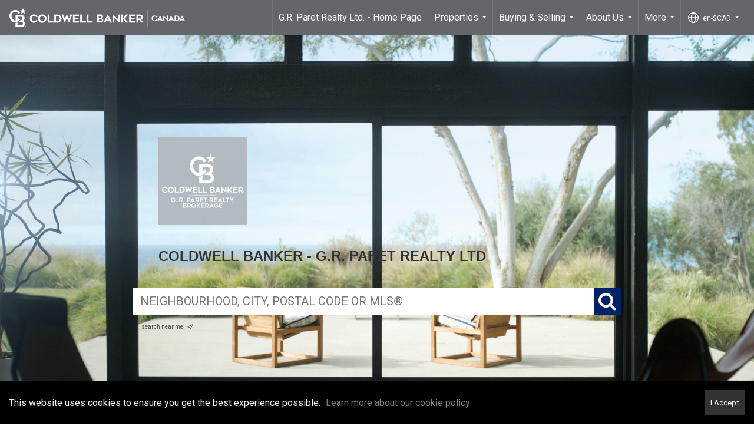

--- FILE ---
content_type: text/html;charset=UTF-8
request_url: https://paretrealty.com/services/get-widget/?currency=CAD&partialName=Featured%20Properties&class=featuredproperties&folder=featuredproperties&admin=0&options%5Bimagewidth%5D=437&options%5Bimageheight%5D=292&options%5Bshowarrows%5D=always&options%5Bcolumns%5D=3&options%5Brows%5D=1&options%5Basync%5D=true&status=partial&name=643448218fb51&data%5Bformat%5D=search&data%5Btitle%5D=Featured%20Properties&data%5Blist%5D=973352&data%5Bnumblocks%5D=20&data%5Bhidebuffer%5D=10
body_size: 26596
content:
<div class="featuredProperties">
<h3>Featured Properties</h3>

<div id="featuredproperties-643448218fb51-featuredproperties" data-rows="1" data-cols="3" data-limit="20" class="featuredproperties responsive"><div class="sliderblocks"><div class="flexsliderblock featureblock  cols3  sliberblock searchcard sliderblock block block1" ><div data-propcard-listing-id="159137174"><div class="searchcard-listing" data-raw-listing-obj="{&quot;above_grade_finished_area&quot;:null,&quot;below_grade_finished_area&quot;:null,&quot;living_area&quot;:null,&quot;building_area&quot;:null,&quot;broker_contact_attribution&quot;:null,&quot;above_grade_unfinished_area&quot;:null,&quot;below_grade_unfinished_area&quot;:null,&quot;buyer_commission_type&quot;:null,&quot;buyer_commission_value&quot;:null,&quot;mls_listing_url&quot;:&quot;www.realtor.ca\/real-estate\/24737668\/56170-heritage-line-bayham-straffordville-straffordville&quot;,&quot;vendor_last_modified_date&quot;:&quot;2026-01-07T11:30:12.200-08:00&quot;,&quot;listingofficephonenumber&quot;:&quot;519-688-3820&quot;,&quot;on_market&quot;:true,&quot;view&quot;:true,&quot;company&quot;:&quot;Coldwell Banker G.R. Paret Realty Limited Brokerage&quot;,&quot;agentname&quot;:&quot;GARY PARET&quot;,&quot;agentemail&quot;:null,&quot;co_agent_uuid&quot;:null,&quot;co_agent_userid&quot;:-1,&quot;officename&quot;:&quot;Coldwell Banker G. R. Paret Realty, Brokerage&quot;,&quot;agent_uuid&quot;:&quot;5faca683-1ca7-4306-ad1f-6e6d8d65bdad&quot;,&quot;openhouse_details&quot;:[],&quot;selling_agent_uuid&quot;:null,&quot;gallery&quot;:false,&quot;listingid&quot;:159137174,&quot;title&quot;:&quot;Bayham Straffordville Area Single Family&quot;,&quot;display_sqft&quot;:&quot;&quot;,&quot;display_price&quot;:&quot;$1,499,900&quot;,&quot;price&quot;:1499900,&quot;image&quot;:[{&quot;full_url&quot;:&quot;https:\/\/i14.moxi.onl\/img-pr-001591\/cra\/31160d0898f98907286e55ba905e2377682ed789\/1_4_full.jpg&quot;,&quot;small_url&quot;:&quot;https:\/\/i14.moxi.onl\/img-pr-001591\/cra\/31160d0898f98907286e55ba905e2377682ed789\/1_4_small.jpg&quot;,&quot;gallery_url&quot;:&quot;https:\/\/i14.moxi.onl\/img-pr-001591\/cra\/31160d0898f98907286e55ba905e2377682ed789\/1_4_gallery.jpg&quot;,&quot;thumb_url&quot;:&quot;https:\/\/i14.moxi.onl\/img-pr-001591\/cra\/31160d0898f98907286e55ba905e2377682ed789\/1_4_thumb.jpg&quot;,&quot;raw_url&quot;:&quot;https:\/\/i14.moxi.onl\/img-pr-001591\/cra\/31160d0898f98907286e55ba905e2377682ed789\/1_4_raw.jpg&quot;,&quot;main_image&quot;:false,&quot;title&quot;:&quot;&quot;,&quot;height&quot;:681,&quot;width&quot;:1024,&quot;has_gallery&quot;:false,&quot;embedded&quot;:&quot;&quot;,&quot;special_thumb_url&quot;:null,&quot;mime_type&quot;:&quot;image\/jpeg&quot;,&quot;caption&quot;:&quot;&quot;,&quot;description&quot;:&quot;&quot;}],&quot;location&quot;:{&quot;country_code&quot;:&quot;CA&quot;,&quot;zip&quot;:&quot;N0J 1Y0&quot;,&quot;address&quot;:&quot;56170 Heritage Line&quot;,&quot;latitude&quot;:&quot;42.7490582&quot;,&quot;longitude&quot;:&quot;-80.7810858&quot;,&quot;state&quot;:&quot;ON&quot;,&quot;city&quot;:&quot;Bayham (Straffordville)&quot;,&quot;address2&quot;:null,&quot;county&quot;:&quot;Elgin County&quot;},&quot;agent&quot;:{&quot;office_phone&quot;:&quot;(519) 688-3820&quot;,&quot;mlsid&quot;:694,&quot;pager&quot;:null,&quot;name&quot;:&quot;GARY PARET&quot;,&quot;title&quot;:&quot;Broker of Record&quot;,&quot;firstname&quot;:&quot;GARY&quot;,&quot;nickname&quot;:null,&quot;accredidations&quot;:&quot;&quot;,&quot;url&quot;:&quot;http:\/\/www.garytherealtor.ca&quot;,&quot;uuid&quot;:&quot;5faca683-1ca7-4306-ad1f-6e6d8d65bdad&quot;,&quot;mainphone&quot;:&quot;(519) 688-3820&quot;,&quot;fax&quot;:null,&quot;lastname&quot;:&quot;PARET&quot;,&quot;cellphone&quot;:&quot;(519) 983-6357&quot;,&quot;porch_opt_in&quot;:true,&quot;mls_agentid&quot;:&quot;1401699&quot;,&quot;url_slug&quot;:&quot;gary-paret&quot;,&quot;image&quot;:[{&quot;caption&quot;:&quot;&quot;,&quot;full_url&quot;:&quot;https:\/\/i2.moxi.onl\/img-pr\/a\/5faca683-1ca7-4306-ad1f-6e6d8d65bdad\/0_1_full.jpg&quot;,&quot;gallery_url&quot;:&quot;https:\/\/i2.moxi.onl\/img-pr\/a\/5faca683-1ca7-4306-ad1f-6e6d8d65bdad\/0_1_gallery.jpg&quot;,&quot;thumb_url&quot;:&quot;https:\/\/i2.moxi.onl\/img-pr\/a\/5faca683-1ca7-4306-ad1f-6e6d8d65bdad\/0_1_thumb.jpg&quot;,&quot;small_url&quot;:&quot;https:\/\/i2.moxi.onl\/img-pr\/a\/5faca683-1ca7-4306-ad1f-6e6d8d65bdad\/0_1_small.jpg&quot;,&quot;raw_url&quot;:&quot;https:\/\/i2.moxi.onl\/img-pr\/a\/5faca683-1ca7-4306-ad1f-6e6d8d65bdad\/0_1_raw.jpg&quot;,&quot;title&quot;:&quot;&quot;,&quot;height&quot;:600,&quot;width&quot;:900,&quot;mime_type&quot;:&quot;image\/jpeg&quot;,&quot;description&quot;:&quot;&quot;}],&quot;license&quot;:&quot;&quot;,&quot;phone&quot;:&quot;(519) 983-6357&quot;,&quot;email&quot;:&quot;gary@paretrealty.com&quot;},&quot;comments&quot;:&quot;Occupying a private 1.5 acre gated estate is a 5,200 sq.ft. custom built residence as glamorous as any in Elgin County. This compound was designed with entertaining in mind &amp; was built for the entire family. The lush property creates a dream like sense of privacy &amp; seclusion. After arriving at the estate, one immediately notice the wrought iron fencing, power gates, custom landscaping, impressed concrete drive &amp; walkways. Upon entering through the front door into this magnificent residence you can?t help but notice the impressive front foyer with 18' ceilings, tile floors &amp; custom spiral staircase. The front living room offers a ?barrel vaulted? ceiling &amp; huge gas fp. The home boast many floor to ceiling window walls which seemingly erase any boundary between indoors &amp; out. The gourmet cherry kitchen with center island, corner pantry, stainless appliances &amp; quartz counter tops is massive in scale. The formal dining rm with custom mouldings opens onto a covered porch. A sunken family room is strategically placed off the kitchen. Moving upstairs you will find the owners area through private double doors. This hotel-like suite is fit for a queen. The bright master boasts an intimate fireplace with attached ensuite bath. Twin sinks, soaker tub &amp; huge glass shower make this the ultimate escape. Completing this space is a full walk-in closet. Three additional bedrooms can be found on this level with large closets and 5pc. washroom. The lower level is completely finished with a large open area recreation\/games room &amp; another 3pc. bathroom. Step outside this home and discover many outdoor sitting areas &amp; extensive gardens A rear yard oasis with 20'x40' salt water pool, detached pool house &amp; 3pc. bath is surrounded by interlock patios and gardens. To the East of the lot and through a private gate is a 40'X32' heated brick shop with infloor heat &amp; 2pc. bath. Just too many features to list in this exceptional residence! Come see for yourself the best that Bayham has to offer. (id:41440)&quot;,&quot;url_slug&quot;:&quot;\/ON\/Bayham-Straffordville\/56170-Heritage-Line-N0J-1Y0\/159137174&quot;,&quot;list_price&quot;:1499900,&quot;sold_price&quot;:null,&quot;price_minimum&quot;:null,&quot;price_maximum&quot;:null,&quot;bedrooms&quot;:4,&quot;bathrooms&quot;:2.1,&quot;bathroom_details&quot;:{&quot;full_baths&quot;:2,&quot;half_baths&quot;:null,&quot;partial_baths&quot;:1,&quot;three_quarter_baths&quot;:null,&quot;one_quarter_baths&quot;:null,&quot;total_bathrooms&quot;:3,&quot;bathrooms_display&quot;:3},&quot;hm_attributes&quot;:0,&quot;mls&quot;:&quot;CREA&quot;,&quot;mlsid&quot;:482,&quot;mlsnumber&quot;:&quot;X10745740&quot;,&quot;alt_mlsnumber&quot;:&quot;24737668&quot;,&quot;mls_area&quot;:null,&quot;status_name_for_view&quot;:&quot;Active&quot;,&quot;sold_date&quot;:null,&quot;status_date&quot;:&quot;08\/04\/2022&quot;,&quot;property_type&quot;:&quot;Residential&quot;,&quot;property_type_id&quot;:1,&quot;listing_office&quot;:&quot;Coldwell Banker G. R. Paret Realty, Brokerage&quot;,&quot;year_build&quot;:null,&quot;created_date&quot;:&quot;08\/04\/2022&quot;,&quot;listed_date&quot;:&quot;08\/04\/2022&quot;,&quot;sqr_footage&quot;:null,&quot;sqr_foot_min&quot;:null,&quot;sqr_foot_max&quot;:null,&quot;lot_sqr_footage&quot;:null,&quot;acreage&quot;:null,&quot;days_on_market&quot;:1266,&quot;openhouse&quot;:false,&quot;legacy_listingid&quot;:null,&quot;favorite&quot;:false,&quot;favoriteid&quot;:null,&quot;do_not_show&quot;:false,&quot;user_rating&quot;:null,&quot;cumulative_days_on_market&quot;:1266,&quot;garage_spaces&quot;:1,&quot;premier&quot;:false,&quot;w_collection&quot;:false,&quot;modern&quot;:false,&quot;single&quot;:false,&quot;new_construction&quot;:false,&quot;builder_id&quot;:null,&quot;builder_logo_url&quot;:null,&quot;virtual_tour_url&quot;:null,&quot;builder_name&quot;:null,&quot;agent_updated_date&quot;:null,&quot;agent_created&quot;:false,&quot;display_address&quot;:true,&quot;mls_listing_agentname&quot;:&quot;Gary Paret&quot;,&quot;mls_listing_officename&quot;:&quot;Coldwell Banker G.R. Paret Realty Limited Brokerage&quot;,&quot;cs_comments&quot;:null,&quot;cs_activation_date&quot;:null,&quot;currency&quot;:&quot;CAD&quot;,&quot;credit&quot;:&quot;CREA \/ Coldwell Banker G. R. Paret Realty, Brokerage \/ GARY PARET&quot;,&quot;automatedvaluation&quot;:true,&quot;mlslogourl_small&quot;:&quot;https:\/\/images-static.moxiworks.com\/static\/images\/br\/mls\/powered_by_realtor_small.png&quot;,&quot;mlslogourl_large&quot;:&quot;https:\/\/images-static.moxiworks.com\/static\/images\/br\/mls\/powered_by_realtor_large.png&quot;,&quot;mlslinkurl&quot;:null,&quot;mlsdomainurl&quot;:null,&quot;is_company_listing&quot;:true,&quot;company_uuid&quot;:18856093,&quot;has_waterfront&quot;:false,&quot;short_sale&quot;:false,&quot;bank_owned&quot;:false,&quot;disclaimer_required&quot;:true,&quot;full_disclaimer_required&quot;:true,&quot;broker_attribution_required&quot;:false,&quot;global_disclosure_required&quot;:true,&quot;results_disclaimer_required&quot;:true,&quot;data_last_updated&quot;:&quot;2026-01-21T12:03:00.000-08:00&quot;,&quot;images_last_updated&quot;:&quot;08\/04\/2022&quot;,&quot;primaryagentcompanyid&quot;:22296,&quot;primarysellingagentcompanyid&quot;:-1,&quot;primarysellingagentuserid&quot;:-1,&quot;selling_office_commission&quot;:null,&quot;destinations&quot;:false,&quot;pstatus_id&quot;:1,&quot;base_status_id&quot;:10,&quot;listing_agentname&quot;:&quot;GARY PARET&quot;,&quot;selling_agentname&quot;:&quot;&quot;,&quot;selling_agent_office_name&quot;:&quot;&quot;,&quot;mls_non_restricted_sold_display&quot;:false,&quot;subdivision&quot;:null,&quot;dom_available&quot;:true,&quot;nn_attribution_required&quot;:true,&quot;status&quot;:&quot;Active&quot;,&quot;days_on_market_label&quot;:&quot;Days on Market&quot;,&quot;display_sold_mlsnumber&quot;:false,&quot;lot_dimensions&quot;:null,&quot;senior_community&quot;:null,&quot;approx_living_area&quot;:null,&quot;pool&quot;:true,&quot;show_brokerage&quot;:false,&quot;vestimate&quot;:null,&quot;listing_categories&quot;:[],&quot;mls_currency&quot;:&quot;CAD&quot;,&quot;mls_vow_enabled&quot;:false,&quot;originating_source_mlsid&quot;:-1070}"></div></div><div data-propcard-listing-id="169616495"><div class="searchcard-listing" data-raw-listing-obj="{&quot;above_grade_finished_area&quot;:null,&quot;below_grade_finished_area&quot;:null,&quot;living_area&quot;:31,&quot;building_area&quot;:null,&quot;broker_contact_attribution&quot;:null,&quot;above_grade_unfinished_area&quot;:null,&quot;below_grade_unfinished_area&quot;:null,&quot;buyer_commission_type&quot;:null,&quot;buyer_commission_value&quot;:null,&quot;mls_listing_url&quot;:&quot;www.realtor.ca\/real-estate\/25357900\/450-fishers-glen-road-norfolk-rural-charlotteville&quot;,&quot;vendor_last_modified_date&quot;:&quot;2025-10-22T17:45:13.490-07:00&quot;,&quot;listingofficephonenumber&quot;:&quot;519-688-3820&quot;,&quot;on_market&quot;:true,&quot;view&quot;:true,&quot;company&quot;:&quot;Coldwell Banker G.R. Paret Realty Limited Brokerage&quot;,&quot;agentname&quot;:&quot;GARY PARET&quot;,&quot;agentemail&quot;:null,&quot;co_agent_uuid&quot;:null,&quot;co_agent_userid&quot;:-1,&quot;officename&quot;:&quot;Coldwell Banker G. R. Paret Realty, Brokerage&quot;,&quot;agent_uuid&quot;:&quot;5faca683-1ca7-4306-ad1f-6e6d8d65bdad&quot;,&quot;openhouse_details&quot;:[],&quot;selling_agent_uuid&quot;:null,&quot;gallery&quot;:false,&quot;listingid&quot;:169616495,&quot;title&quot;:&quot;Norfolk Area Land&quot;,&quot;display_sqft&quot;:&quot;31&quot;,&quot;display_price&quot;:&quot;$929,900&quot;,&quot;price&quot;:929900,&quot;image&quot;:[{&quot;full_url&quot;:&quot;https:\/\/i13.moxi.onl\/img-pr-001696\/cra\/c70c71dbe17a5213397b6616e1f9b410b49714c1\/1_3_full.jpg&quot;,&quot;small_url&quot;:&quot;https:\/\/i13.moxi.onl\/img-pr-001696\/cra\/c70c71dbe17a5213397b6616e1f9b410b49714c1\/1_3_small.jpg&quot;,&quot;gallery_url&quot;:&quot;https:\/\/i13.moxi.onl\/img-pr-001696\/cra\/c70c71dbe17a5213397b6616e1f9b410b49714c1\/1_3_gallery.jpg&quot;,&quot;thumb_url&quot;:&quot;https:\/\/i13.moxi.onl\/img-pr-001696\/cra\/c70c71dbe17a5213397b6616e1f9b410b49714c1\/1_3_thumb.jpg&quot;,&quot;raw_url&quot;:&quot;https:\/\/i13.moxi.onl\/img-pr-001696\/cra\/c70c71dbe17a5213397b6616e1f9b410b49714c1\/1_3_raw.jpg&quot;,&quot;main_image&quot;:false,&quot;title&quot;:&quot;&quot;,&quot;height&quot;:768,&quot;width&quot;:1024,&quot;has_gallery&quot;:false,&quot;embedded&quot;:&quot;&quot;,&quot;special_thumb_url&quot;:null,&quot;mime_type&quot;:&quot;image\/jpeg&quot;,&quot;caption&quot;:&quot;&quot;,&quot;description&quot;:&quot;&quot;}],&quot;location&quot;:{&quot;country_code&quot;:&quot;CA&quot;,&quot;zip&quot;:&quot;N0E 1W0&quot;,&quot;address&quot;:&quot;450 Fishers Glen Road&quot;,&quot;latitude&quot;:&quot;42.7573375&quot;,&quot;longitude&quot;:&quot;-80.3217562&quot;,&quot;state&quot;:&quot;ON&quot;,&quot;city&quot;:&quot;Norfolk&quot;,&quot;address2&quot;:null,&quot;county&quot;:&quot;Norfolk County&quot;},&quot;agent&quot;:{&quot;office_phone&quot;:&quot;(519) 688-3820&quot;,&quot;mlsid&quot;:694,&quot;pager&quot;:null,&quot;name&quot;:&quot;GARY PARET&quot;,&quot;title&quot;:&quot;Broker of Record&quot;,&quot;firstname&quot;:&quot;GARY&quot;,&quot;nickname&quot;:null,&quot;accredidations&quot;:&quot;&quot;,&quot;url&quot;:&quot;http:\/\/www.garytherealtor.ca&quot;,&quot;uuid&quot;:&quot;5faca683-1ca7-4306-ad1f-6e6d8d65bdad&quot;,&quot;mainphone&quot;:&quot;(519) 688-3820&quot;,&quot;fax&quot;:null,&quot;lastname&quot;:&quot;PARET&quot;,&quot;cellphone&quot;:&quot;(519) 983-6357&quot;,&quot;porch_opt_in&quot;:true,&quot;mls_agentid&quot;:&quot;1401699&quot;,&quot;url_slug&quot;:&quot;gary-paret&quot;,&quot;image&quot;:[{&quot;caption&quot;:&quot;&quot;,&quot;full_url&quot;:&quot;https:\/\/i2.moxi.onl\/img-pr\/a\/5faca683-1ca7-4306-ad1f-6e6d8d65bdad\/0_1_full.jpg&quot;,&quot;gallery_url&quot;:&quot;https:\/\/i2.moxi.onl\/img-pr\/a\/5faca683-1ca7-4306-ad1f-6e6d8d65bdad\/0_1_gallery.jpg&quot;,&quot;thumb_url&quot;:&quot;https:\/\/i2.moxi.onl\/img-pr\/a\/5faca683-1ca7-4306-ad1f-6e6d8d65bdad\/0_1_thumb.jpg&quot;,&quot;small_url&quot;:&quot;https:\/\/i2.moxi.onl\/img-pr\/a\/5faca683-1ca7-4306-ad1f-6e6d8d65bdad\/0_1_small.jpg&quot;,&quot;raw_url&quot;:&quot;https:\/\/i2.moxi.onl\/img-pr\/a\/5faca683-1ca7-4306-ad1f-6e6d8d65bdad\/0_1_raw.jpg&quot;,&quot;title&quot;:&quot;&quot;,&quot;height&quot;:600,&quot;width&quot;:900,&quot;mime_type&quot;:&quot;image\/jpeg&quot;,&quot;description&quot;:&quot;&quot;}],&quot;license&quot;:&quot;&quot;,&quot;phone&quot;:&quot;(519) 983-6357&quot;,&quot;email&quot;:&quot;gary@paretrealty.com&quot;},&quot;comments&quot;:&quot;Absolutely stunning 31.3 acre estate property located just South of the lovely historic Village of Vittoria. This exquisite property offers over 665 ft. frontage on Fishers Glen Road and has over 1935 ft. of depth. Peace and tranquility are the best words to describe the gently rolling hills of this private parcel. Rarely offered, as the days of severing farmland to build your custom home are long gone, but not in this case! Tucked away on a quiet road, lies an opportunity to escape the city &amp; build your dream home. Perhaps you want a beautiful custom-built home, maybe a detached shop to go along with it? Now you have the space! Not too big. Not too small. Numerous picturesque building sites are possible on this post card property. Yes, you can have it all, and still be within 10 minutes to Port Dover and Simcoe, and less than 1 hour to Hamilton. Surrounded by other upscale homes, this is a once in a life time opportunity to capture an incredible estate lot. Property is currently rented for the 2023 growing season. The loamy soil offers excellent drainage and is ideal for a variety of crops. Total acreage is 31.3 acres. Approximately 30 acres workable with the balance in manicured yards &amp; tree lines. These small acreages are very hard to find and are rarely offered for sale. Details available upon request. \\r\\nNote: Property includes two separately deeded adjoining parcels to make up the 31.3 acres total. If desired, the 8.3 acre parcel to the East could be resold if not required. List price includes both parcels of land. (id:41440)&quot;,&quot;url_slug&quot;:&quot;\/ON\/Norfolk\/450-Fishers-Glen-Road-N0E-1W0\/169616495&quot;,&quot;list_price&quot;:929900,&quot;sold_price&quot;:null,&quot;price_minimum&quot;:null,&quot;price_maximum&quot;:null,&quot;bedrooms&quot;:null,&quot;bathrooms&quot;:0,&quot;bathroom_details&quot;:{&quot;full_baths&quot;:0,&quot;half_baths&quot;:null,&quot;partial_baths&quot;:0,&quot;three_quarter_baths&quot;:null,&quot;one_quarter_baths&quot;:null,&quot;total_bathrooms&quot;:0,&quot;bathrooms_display&quot;:0},&quot;hm_attributes&quot;:0,&quot;mls&quot;:&quot;CREA&quot;,&quot;mlsid&quot;:482,&quot;mlsnumber&quot;:&quot;X10745386&quot;,&quot;alt_mlsnumber&quot;:&quot;25357900&quot;,&quot;mls_area&quot;:null,&quot;status_name_for_view&quot;:&quot;Active&quot;,&quot;sold_date&quot;:null,&quot;status_date&quot;:&quot;03\/13\/2023&quot;,&quot;property_type&quot;:&quot;Land&quot;,&quot;property_type_id&quot;:3,&quot;listing_office&quot;:&quot;Coldwell Banker G. R. Paret Realty, Brokerage&quot;,&quot;year_build&quot;:null,&quot;created_date&quot;:&quot;03\/13\/2023&quot;,&quot;listed_date&quot;:&quot;03\/13\/2023&quot;,&quot;sqr_footage&quot;:31,&quot;sqr_foot_min&quot;:null,&quot;sqr_foot_max&quot;:null,&quot;lot_sqr_footage&quot;:1350360,&quot;acreage&quot;:31,&quot;days_on_market&quot;:1045,&quot;openhouse&quot;:false,&quot;legacy_listingid&quot;:null,&quot;favorite&quot;:false,&quot;favoriteid&quot;:null,&quot;do_not_show&quot;:false,&quot;user_rating&quot;:null,&quot;cumulative_days_on_market&quot;:1046,&quot;garage_spaces&quot;:0,&quot;premier&quot;:false,&quot;w_collection&quot;:false,&quot;modern&quot;:false,&quot;single&quot;:false,&quot;new_construction&quot;:false,&quot;builder_id&quot;:null,&quot;builder_logo_url&quot;:null,&quot;virtual_tour_url&quot;:null,&quot;builder_name&quot;:null,&quot;agent_updated_date&quot;:null,&quot;agent_created&quot;:false,&quot;display_address&quot;:true,&quot;mls_listing_agentname&quot;:&quot;Gary Paret&quot;,&quot;mls_listing_officename&quot;:&quot;Coldwell Banker G.R. Paret Realty Limited Brokerage&quot;,&quot;cs_comments&quot;:null,&quot;cs_activation_date&quot;:null,&quot;currency&quot;:&quot;CAD&quot;,&quot;credit&quot;:&quot;CREA \/ Coldwell Banker G. R. Paret Realty, Brokerage \/ GARY PARET&quot;,&quot;automatedvaluation&quot;:true,&quot;mlslogourl_small&quot;:&quot;https:\/\/images-static.moxiworks.com\/static\/images\/br\/mls\/powered_by_realtor_small.png&quot;,&quot;mlslogourl_large&quot;:&quot;https:\/\/images-static.moxiworks.com\/static\/images\/br\/mls\/powered_by_realtor_large.png&quot;,&quot;mlslinkurl&quot;:null,&quot;mlsdomainurl&quot;:null,&quot;is_company_listing&quot;:true,&quot;company_uuid&quot;:18856093,&quot;has_waterfront&quot;:false,&quot;short_sale&quot;:false,&quot;bank_owned&quot;:false,&quot;disclaimer_required&quot;:true,&quot;full_disclaimer_required&quot;:true,&quot;broker_attribution_required&quot;:false,&quot;global_disclosure_required&quot;:true,&quot;results_disclaimer_required&quot;:true,&quot;data_last_updated&quot;:&quot;2026-01-21T12:03:00.000-08:00&quot;,&quot;images_last_updated&quot;:&quot;03\/13\/2023&quot;,&quot;primaryagentcompanyid&quot;:22296,&quot;primarysellingagentcompanyid&quot;:-1,&quot;primarysellingagentuserid&quot;:-1,&quot;selling_office_commission&quot;:null,&quot;destinations&quot;:false,&quot;pstatus_id&quot;:1,&quot;base_status_id&quot;:10,&quot;listing_agentname&quot;:&quot;GARY PARET&quot;,&quot;selling_agentname&quot;:&quot;&quot;,&quot;selling_agent_office_name&quot;:&quot;&quot;,&quot;mls_non_restricted_sold_display&quot;:false,&quot;subdivision&quot;:null,&quot;dom_available&quot;:true,&quot;nn_attribution_required&quot;:true,&quot;status&quot;:&quot;Active&quot;,&quot;days_on_market_label&quot;:&quot;Days on Market&quot;,&quot;display_sold_mlsnumber&quot;:false,&quot;lot_dimensions&quot;:null,&quot;senior_community&quot;:null,&quot;approx_living_area&quot;:31,&quot;pool&quot;:false,&quot;show_brokerage&quot;:false,&quot;vestimate&quot;:null,&quot;listing_categories&quot;:[],&quot;mls_currency&quot;:&quot;CAD&quot;,&quot;mls_vow_enabled&quot;:false,&quot;originating_source_mlsid&quot;:-1070}"></div></div><div data-propcard-listing-id="220816992"><div class="searchcard-listing" data-raw-listing-obj="{&quot;above_grade_finished_area&quot;:null,&quot;below_grade_finished_area&quot;:null,&quot;living_area&quot;:105,&quot;building_area&quot;:null,&quot;broker_contact_attribution&quot;:null,&quot;above_grade_unfinished_area&quot;:null,&quot;below_grade_unfinished_area&quot;:null,&quot;buyer_commission_type&quot;:null,&quot;buyer_commission_value&quot;:null,&quot;mls_listing_url&quot;:&quot;www.realtor.ca\/real-estate\/29196615\/141-24-highway-e-norfolk-rural-charlotteville&quot;,&quot;vendor_last_modified_date&quot;:&quot;2025-12-19T11:15:18.600-08:00&quot;,&quot;listingofficephonenumber&quot;:&quot;519-688-3820&quot;,&quot;on_market&quot;:true,&quot;view&quot;:true,&quot;company&quot;:&quot;Coldwell Banker G.R. Paret Realty Limited Brokerage&quot;,&quot;agentname&quot;:&quot;GARY PARET&quot;,&quot;agentemail&quot;:null,&quot;co_agent_uuid&quot;:null,&quot;co_agent_userid&quot;:-1,&quot;officename&quot;:&quot;Coldwell Banker G. R. Paret Realty, Brokerage&quot;,&quot;agent_uuid&quot;:&quot;5faca683-1ca7-4306-ad1f-6e6d8d65bdad&quot;,&quot;openhouse_details&quot;:[],&quot;selling_agent_uuid&quot;:null,&quot;gallery&quot;:false,&quot;listingid&quot;:220816992,&quot;title&quot;:&quot;Norfolk Area Land&quot;,&quot;display_sqft&quot;:&quot;105&quot;,&quot;display_price&quot;:&quot;$2,495,900&quot;,&quot;price&quot;:2495900,&quot;image&quot;:[{&quot;full_url&quot;:&quot;https:\/\/i14.moxi.onl\/img-pr-002208\/cra\/ea790dd452330d586d26c0e9926e6e7cf196012a\/1_2_full.jpg&quot;,&quot;small_url&quot;:&quot;https:\/\/i14.moxi.onl\/img-pr-002208\/cra\/ea790dd452330d586d26c0e9926e6e7cf196012a\/1_2_small.jpg&quot;,&quot;gallery_url&quot;:&quot;https:\/\/i14.moxi.onl\/img-pr-002208\/cra\/ea790dd452330d586d26c0e9926e6e7cf196012a\/1_2_gallery.jpg&quot;,&quot;thumb_url&quot;:&quot;https:\/\/i14.moxi.onl\/img-pr-002208\/cra\/ea790dd452330d586d26c0e9926e6e7cf196012a\/1_2_thumb.jpg&quot;,&quot;raw_url&quot;:&quot;https:\/\/i14.moxi.onl\/img-pr-002208\/cra\/ea790dd452330d586d26c0e9926e6e7cf196012a\/1_2_raw.jpg&quot;,&quot;main_image&quot;:false,&quot;title&quot;:&quot;&quot;,&quot;height&quot;:768,&quot;width&quot;:1024,&quot;has_gallery&quot;:false,&quot;embedded&quot;:&quot;&quot;,&quot;special_thumb_url&quot;:null,&quot;mime_type&quot;:&quot;image\/jpeg&quot;,&quot;caption&quot;:&quot;&quot;,&quot;description&quot;:&quot;&quot;}],&quot;location&quot;:{&quot;country_code&quot;:&quot;CA&quot;,&quot;zip&quot;:&quot;N0E 1P0&quot;,&quot;address&quot;:&quot;141 24 Highway East&quot;,&quot;latitude&quot;:&quot;42.70912&quot;,&quot;longitude&quot;:&quot;-80.432609&quot;,&quot;state&quot;:&quot;ON&quot;,&quot;city&quot;:&quot;Norfolk&quot;,&quot;address2&quot;:null,&quot;county&quot;:&quot;Norfolk County&quot;},&quot;agent&quot;:{&quot;office_phone&quot;:&quot;(519) 688-3820&quot;,&quot;mlsid&quot;:694,&quot;pager&quot;:null,&quot;name&quot;:&quot;GARY PARET&quot;,&quot;title&quot;:&quot;Broker of Record&quot;,&quot;firstname&quot;:&quot;GARY&quot;,&quot;nickname&quot;:null,&quot;accredidations&quot;:&quot;&quot;,&quot;url&quot;:&quot;http:\/\/www.garytherealtor.ca&quot;,&quot;uuid&quot;:&quot;5faca683-1ca7-4306-ad1f-6e6d8d65bdad&quot;,&quot;mainphone&quot;:&quot;(519) 688-3820&quot;,&quot;fax&quot;:null,&quot;lastname&quot;:&quot;PARET&quot;,&quot;cellphone&quot;:&quot;(519) 983-6357&quot;,&quot;porch_opt_in&quot;:true,&quot;mls_agentid&quot;:&quot;1401699&quot;,&quot;url_slug&quot;:&quot;gary-paret&quot;,&quot;image&quot;:[{&quot;caption&quot;:&quot;&quot;,&quot;full_url&quot;:&quot;https:\/\/i2.moxi.onl\/img-pr\/a\/5faca683-1ca7-4306-ad1f-6e6d8d65bdad\/0_1_full.jpg&quot;,&quot;gallery_url&quot;:&quot;https:\/\/i2.moxi.onl\/img-pr\/a\/5faca683-1ca7-4306-ad1f-6e6d8d65bdad\/0_1_gallery.jpg&quot;,&quot;thumb_url&quot;:&quot;https:\/\/i2.moxi.onl\/img-pr\/a\/5faca683-1ca7-4306-ad1f-6e6d8d65bdad\/0_1_thumb.jpg&quot;,&quot;small_url&quot;:&quot;https:\/\/i2.moxi.onl\/img-pr\/a\/5faca683-1ca7-4306-ad1f-6e6d8d65bdad\/0_1_small.jpg&quot;,&quot;raw_url&quot;:&quot;https:\/\/i2.moxi.onl\/img-pr\/a\/5faca683-1ca7-4306-ad1f-6e6d8d65bdad\/0_1_raw.jpg&quot;,&quot;title&quot;:&quot;&quot;,&quot;height&quot;:600,&quot;width&quot;:900,&quot;mime_type&quot;:&quot;image\/jpeg&quot;,&quot;description&quot;:&quot;&quot;}],&quot;license&quot;:&quot;&quot;,&quot;phone&quot;:&quot;(519) 983-6357&quot;,&quot;email&quot;:&quot;gary@paretrealty.com&quot;},&quot;comments&quot;:&quot;Welcome to beautiful Norfolk County. This impressive farm spans approximately 105 acres, with 68 acres of workable land. An irrigation pond is conveniently located midway across the property on far east side. At the heart of the farm sits a custom two storey home, newly built in 2003, showcasing a grand formal entry with porcelain tile floors, exposed maple staircase, &amp; two storey 18' vaulted ceilings. The sun filled main floor features a spacious open concept design, highlighted by a vaulted great room &amp; open catwalk above. The raised panel maple kitchen includes a center island overlooking the great room &amp; dining area, which is perfect for entertaining. The main floor primary suite is a private retreat, complete with a walk-in closet and luxurious 5pc ensuite. A private home office overlooks the front yard, ideal for working from home, along with a 3pc guest bathroom and attached laundry room. The second level offers two oversized bdrms, each approximately 560 sq. ft., providing ample space for teenagers or extended family. These bedrooms share a 5pc Jack &amp; Jill bathroom. The full walkout basement is ready for future development. Outside, the spacious side yard features a newly installed full length elevated DuraDeck at the rear of the home, complete with a separate staircase. The solid hip roof barn measures 75' x 45' and is in excellent condition, featuring new steel siding and updated windows. Inside, the barn includes a workshop area and animal stalls, making it ideal for equipment, vehicles, or livestock. A detached garage\/shop adjacent to the home includes an upper level apartment, perfect for guests or farm labour. Recent upgrades include a new furnace and air conditioning (Aug 2020), upgraded R-60 insulation (2019), and a new asphalt roof (2018). Ideally located just minutes from Long Point, several conservation areas, and only a six-minute drive to Lake Erie. (id:41440)&quot;,&quot;url_slug&quot;:&quot;\/ON\/Norfolk\/141-24-Highway-East-N0E-1P0\/220816992&quot;,&quot;list_price&quot;:2495900,&quot;sold_price&quot;:null,&quot;price_minimum&quot;:null,&quot;price_maximum&quot;:null,&quot;bedrooms&quot;:null,&quot;bathrooms&quot;:0,&quot;bathroom_details&quot;:{&quot;full_baths&quot;:0,&quot;half_baths&quot;:null,&quot;partial_baths&quot;:0,&quot;three_quarter_baths&quot;:null,&quot;one_quarter_baths&quot;:null,&quot;total_bathrooms&quot;:0,&quot;bathrooms_display&quot;:0},&quot;hm_attributes&quot;:0,&quot;mls&quot;:&quot;CREA&quot;,&quot;mlsid&quot;:482,&quot;mlsnumber&quot;:&quot;X12643318&quot;,&quot;alt_mlsnumber&quot;:&quot;29196615&quot;,&quot;mls_area&quot;:null,&quot;status_name_for_view&quot;:&quot;Active&quot;,&quot;sold_date&quot;:null,&quot;status_date&quot;:&quot;12\/19\/2025&quot;,&quot;property_type&quot;:&quot;Land&quot;,&quot;property_type_id&quot;:3,&quot;listing_office&quot;:&quot;Coldwell Banker G. R. Paret Realty, Brokerage&quot;,&quot;year_build&quot;:null,&quot;created_date&quot;:&quot;12\/19\/2025&quot;,&quot;listed_date&quot;:&quot;12\/19\/2025&quot;,&quot;sqr_footage&quot;:105,&quot;sqr_foot_min&quot;:null,&quot;sqr_foot_max&quot;:null,&quot;lot_sqr_footage&quot;:4587086,&quot;acreage&quot;:105.31,&quot;days_on_market&quot;:33,&quot;openhouse&quot;:false,&quot;legacy_listingid&quot;:null,&quot;favorite&quot;:false,&quot;favoriteid&quot;:null,&quot;do_not_show&quot;:false,&quot;user_rating&quot;:null,&quot;cumulative_days_on_market&quot;:33,&quot;garage_spaces&quot;:0,&quot;premier&quot;:false,&quot;w_collection&quot;:false,&quot;modern&quot;:false,&quot;single&quot;:false,&quot;new_construction&quot;:false,&quot;builder_id&quot;:null,&quot;builder_logo_url&quot;:null,&quot;virtual_tour_url&quot;:null,&quot;builder_name&quot;:null,&quot;agent_updated_date&quot;:null,&quot;agent_created&quot;:false,&quot;display_address&quot;:true,&quot;mls_listing_agentname&quot;:&quot;Gary Paret&quot;,&quot;mls_listing_officename&quot;:&quot;Coldwell Banker G.R. Paret Realty Limited Brokerage&quot;,&quot;cs_comments&quot;:null,&quot;cs_activation_date&quot;:null,&quot;currency&quot;:&quot;CAD&quot;,&quot;credit&quot;:&quot;CREA \/ Coldwell Banker G. R. Paret Realty, Brokerage \/ GARY PARET&quot;,&quot;automatedvaluation&quot;:true,&quot;mlslogourl_small&quot;:&quot;https:\/\/images-static.moxiworks.com\/static\/images\/br\/mls\/powered_by_realtor_small.png&quot;,&quot;mlslogourl_large&quot;:&quot;https:\/\/images-static.moxiworks.com\/static\/images\/br\/mls\/powered_by_realtor_large.png&quot;,&quot;mlslinkurl&quot;:null,&quot;mlsdomainurl&quot;:null,&quot;is_company_listing&quot;:true,&quot;company_uuid&quot;:18856093,&quot;has_waterfront&quot;:false,&quot;short_sale&quot;:false,&quot;bank_owned&quot;:false,&quot;disclaimer_required&quot;:true,&quot;full_disclaimer_required&quot;:true,&quot;broker_attribution_required&quot;:false,&quot;global_disclosure_required&quot;:true,&quot;results_disclaimer_required&quot;:true,&quot;data_last_updated&quot;:&quot;2026-01-21T12:03:00.000-08:00&quot;,&quot;images_last_updated&quot;:&quot;12\/19\/2025&quot;,&quot;primaryagentcompanyid&quot;:22296,&quot;primarysellingagentcompanyid&quot;:-1,&quot;primarysellingagentuserid&quot;:-1,&quot;selling_office_commission&quot;:null,&quot;destinations&quot;:false,&quot;pstatus_id&quot;:1,&quot;base_status_id&quot;:10,&quot;listing_agentname&quot;:&quot;GARY PARET&quot;,&quot;selling_agentname&quot;:&quot;&quot;,&quot;selling_agent_office_name&quot;:&quot;&quot;,&quot;mls_non_restricted_sold_display&quot;:false,&quot;subdivision&quot;:null,&quot;dom_available&quot;:true,&quot;nn_attribution_required&quot;:true,&quot;status&quot;:&quot;Active&quot;,&quot;days_on_market_label&quot;:&quot;Days on Market&quot;,&quot;display_sold_mlsnumber&quot;:false,&quot;lot_dimensions&quot;:null,&quot;senior_community&quot;:null,&quot;approx_living_area&quot;:105,&quot;pool&quot;:false,&quot;show_brokerage&quot;:false,&quot;vestimate&quot;:null,&quot;listing_categories&quot;:[],&quot;mls_currency&quot;:&quot;CAD&quot;,&quot;mls_vow_enabled&quot;:false,&quot;originating_source_mlsid&quot;:-1070}"></div></div><div data-propcard-listing-id="220815651"><div class="searchcard-listing" data-raw-listing-obj="{&quot;above_grade_finished_area&quot;:null,&quot;below_grade_finished_area&quot;:null,&quot;living_area&quot;:null,&quot;building_area&quot;:null,&quot;broker_contact_attribution&quot;:null,&quot;above_grade_unfinished_area&quot;:null,&quot;below_grade_unfinished_area&quot;:null,&quot;buyer_commission_type&quot;:null,&quot;buyer_commission_value&quot;:null,&quot;mls_listing_url&quot;:&quot;www.realtor.ca\/real-estate\/29196376\/141-24-highway-e-norfolk-rural-charlotteville&quot;,&quot;vendor_last_modified_date&quot;:&quot;2025-12-26T08:55:41.540-08:00&quot;,&quot;listingofficephonenumber&quot;:&quot;519-688-3820&quot;,&quot;on_market&quot;:true,&quot;view&quot;:true,&quot;company&quot;:&quot;Coldwell Banker G.R. Paret Realty Limited Brokerage&quot;,&quot;agentname&quot;:&quot;GARY PARET&quot;,&quot;agentemail&quot;:null,&quot;co_agent_uuid&quot;:null,&quot;co_agent_userid&quot;:-1,&quot;officename&quot;:&quot;Coldwell Banker G. R. Paret Realty, Brokerage&quot;,&quot;agent_uuid&quot;:&quot;5faca683-1ca7-4306-ad1f-6e6d8d65bdad&quot;,&quot;openhouse_details&quot;:[],&quot;selling_agent_uuid&quot;:null,&quot;gallery&quot;:false,&quot;listingid&quot;:220815651,&quot;title&quot;:&quot;Norfolk Area Land&quot;,&quot;display_sqft&quot;:&quot;&quot;,&quot;display_price&quot;:&quot;$2,495,900&quot;,&quot;price&quot;:2495900,&quot;image&quot;:[{&quot;full_url&quot;:&quot;https:\/\/i9.moxi.onl\/img-pr-002208\/cra\/2e00c13e3dd6879d0cf3b545fad71200aec7dd19\/1_3_full.jpg&quot;,&quot;small_url&quot;:&quot;https:\/\/i9.moxi.onl\/img-pr-002208\/cra\/2e00c13e3dd6879d0cf3b545fad71200aec7dd19\/1_3_small.jpg&quot;,&quot;gallery_url&quot;:&quot;https:\/\/i9.moxi.onl\/img-pr-002208\/cra\/2e00c13e3dd6879d0cf3b545fad71200aec7dd19\/1_3_gallery.jpg&quot;,&quot;thumb_url&quot;:&quot;https:\/\/i9.moxi.onl\/img-pr-002208\/cra\/2e00c13e3dd6879d0cf3b545fad71200aec7dd19\/1_3_thumb.jpg&quot;,&quot;raw_url&quot;:&quot;https:\/\/i9.moxi.onl\/img-pr-002208\/cra\/2e00c13e3dd6879d0cf3b545fad71200aec7dd19\/1_3_raw.jpg&quot;,&quot;main_image&quot;:false,&quot;title&quot;:&quot;&quot;,&quot;height&quot;:768,&quot;width&quot;:1024,&quot;has_gallery&quot;:false,&quot;embedded&quot;:&quot;&quot;,&quot;special_thumb_url&quot;:null,&quot;mime_type&quot;:&quot;image\/jpeg&quot;,&quot;caption&quot;:&quot;&quot;,&quot;description&quot;:&quot;&quot;}],&quot;location&quot;:{&quot;country_code&quot;:&quot;CA&quot;,&quot;zip&quot;:&quot;N0E 1P0&quot;,&quot;address&quot;:&quot;141 24 Highway East&quot;,&quot;latitude&quot;:&quot;42.70912&quot;,&quot;longitude&quot;:&quot;-80.432609&quot;,&quot;state&quot;:&quot;ON&quot;,&quot;city&quot;:&quot;Norfolk&quot;,&quot;address2&quot;:null,&quot;county&quot;:&quot;Norfolk County&quot;},&quot;agent&quot;:{&quot;office_phone&quot;:&quot;(519) 688-3820&quot;,&quot;mlsid&quot;:694,&quot;pager&quot;:null,&quot;name&quot;:&quot;GARY PARET&quot;,&quot;title&quot;:&quot;Broker of Record&quot;,&quot;firstname&quot;:&quot;GARY&quot;,&quot;nickname&quot;:null,&quot;accredidations&quot;:&quot;&quot;,&quot;url&quot;:&quot;http:\/\/www.garytherealtor.ca&quot;,&quot;uuid&quot;:&quot;5faca683-1ca7-4306-ad1f-6e6d8d65bdad&quot;,&quot;mainphone&quot;:&quot;(519) 688-3820&quot;,&quot;fax&quot;:null,&quot;lastname&quot;:&quot;PARET&quot;,&quot;cellphone&quot;:&quot;(519) 983-6357&quot;,&quot;porch_opt_in&quot;:true,&quot;mls_agentid&quot;:&quot;1401699&quot;,&quot;url_slug&quot;:&quot;gary-paret&quot;,&quot;image&quot;:[{&quot;caption&quot;:&quot;&quot;,&quot;full_url&quot;:&quot;https:\/\/i2.moxi.onl\/img-pr\/a\/5faca683-1ca7-4306-ad1f-6e6d8d65bdad\/0_1_full.jpg&quot;,&quot;gallery_url&quot;:&quot;https:\/\/i2.moxi.onl\/img-pr\/a\/5faca683-1ca7-4306-ad1f-6e6d8d65bdad\/0_1_gallery.jpg&quot;,&quot;thumb_url&quot;:&quot;https:\/\/i2.moxi.onl\/img-pr\/a\/5faca683-1ca7-4306-ad1f-6e6d8d65bdad\/0_1_thumb.jpg&quot;,&quot;small_url&quot;:&quot;https:\/\/i2.moxi.onl\/img-pr\/a\/5faca683-1ca7-4306-ad1f-6e6d8d65bdad\/0_1_small.jpg&quot;,&quot;raw_url&quot;:&quot;https:\/\/i2.moxi.onl\/img-pr\/a\/5faca683-1ca7-4306-ad1f-6e6d8d65bdad\/0_1_raw.jpg&quot;,&quot;title&quot;:&quot;&quot;,&quot;height&quot;:600,&quot;width&quot;:900,&quot;mime_type&quot;:&quot;image\/jpeg&quot;,&quot;description&quot;:&quot;&quot;}],&quot;license&quot;:&quot;&quot;,&quot;phone&quot;:&quot;(519) 983-6357&quot;,&quot;email&quot;:&quot;gary@paretrealty.com&quot;},&quot;comments&quot;:&quot;Welcome to beautiful Norfolk County. This impressive farm spans approximately 105 acres, with 68 acres of workable land. An irrigation pond is conveniently located midway across the property on far east side. At the heart of the farm sits a custom two storey home, newly built in 2003, showcasing a grand formal entry with porcelain tile floors, exposed maple staircase, &amp; two storey 18' vaulted ceilings. The sun filled main floor features a spacious open concept design, highlighted by a vaulted great room &amp; open catwalk above. The balance of the home offer 9' ceilings. The raised panel maple kitchen includes a center island overlooking the great room &amp; dining area, which is perfect for entertaining. The main floor primary suite is a private retreat, complete with a walk-in closet and luxurious 5pc ensuite. A private home office overlooks the front yard, ideal for working from home, along with a 3pc guest bathroom and attached laundry room. The second level offers two oversized bdrms, each approximately 560 sq. ft., providing ample space for teenagers or extended family. These bedrooms share a 5pc Jack &amp; Jill bathroom. The full walkout basement is ready for future development. Outside, the spacious side yard features a newly installed full length elevated DuraDeck at the rear of the home, complete with a separate staircase. The solid hip roof barn measures 75' x 45' and is in excellent condition, featuring new steel siding and updated windows. Inside, the barn includes a workshop area and animal stalls, making it ideal for equipment, vehicles, or livestock. A detached garage\/shop adjacent to the home includes an upper level apartment, perfect for guests or farm labour. Recent upgrades include a new furnace and air conditioning (Aug 2020), upgraded R-60 insulation (2019), and a new asphalt roof (2018). Ideally located just minutes from Long Point, several conservation areas, and only a six-minute drive to Lake Erie. (id:41440)&quot;,&quot;url_slug&quot;:&quot;\/ON\/Norfolk\/141-24-Highway-East-N0E-1P0\/220815651&quot;,&quot;list_price&quot;:2495900,&quot;sold_price&quot;:null,&quot;price_minimum&quot;:null,&quot;price_maximum&quot;:null,&quot;bedrooms&quot;:3,&quot;bathrooms&quot;:3,&quot;bathroom_details&quot;:{&quot;full_baths&quot;:3,&quot;half_baths&quot;:null,&quot;partial_baths&quot;:0,&quot;three_quarter_baths&quot;:null,&quot;one_quarter_baths&quot;:null,&quot;total_bathrooms&quot;:3,&quot;bathrooms_display&quot;:3},&quot;hm_attributes&quot;:0,&quot;mls&quot;:&quot;CREA&quot;,&quot;mlsid&quot;:482,&quot;mlsnumber&quot;:&quot;X12643098&quot;,&quot;alt_mlsnumber&quot;:&quot;29196376&quot;,&quot;mls_area&quot;:null,&quot;status_name_for_view&quot;:&quot;Active&quot;,&quot;sold_date&quot;:null,&quot;status_date&quot;:&quot;12\/19\/2025&quot;,&quot;property_type&quot;:&quot;Land&quot;,&quot;property_type_id&quot;:3,&quot;listing_office&quot;:&quot;Coldwell Banker G. R. Paret Realty, Brokerage&quot;,&quot;year_build&quot;:null,&quot;created_date&quot;:&quot;12\/19\/2025&quot;,&quot;listed_date&quot;:&quot;12\/19\/2025&quot;,&quot;sqr_footage&quot;:null,&quot;sqr_foot_min&quot;:null,&quot;sqr_foot_max&quot;:null,&quot;lot_sqr_footage&quot;:null,&quot;acreage&quot;:null,&quot;days_on_market&quot;:33,&quot;openhouse&quot;:false,&quot;legacy_listingid&quot;:null,&quot;favorite&quot;:false,&quot;favoriteid&quot;:null,&quot;do_not_show&quot;:false,&quot;user_rating&quot;:null,&quot;cumulative_days_on_market&quot;:33,&quot;garage_spaces&quot;:1,&quot;premier&quot;:false,&quot;w_collection&quot;:false,&quot;modern&quot;:false,&quot;single&quot;:false,&quot;new_construction&quot;:false,&quot;builder_id&quot;:null,&quot;builder_logo_url&quot;:null,&quot;virtual_tour_url&quot;:null,&quot;builder_name&quot;:null,&quot;agent_updated_date&quot;:null,&quot;agent_created&quot;:false,&quot;display_address&quot;:true,&quot;mls_listing_agentname&quot;:&quot;Gary Paret&quot;,&quot;mls_listing_officename&quot;:&quot;Coldwell Banker G.R. Paret Realty Limited Brokerage&quot;,&quot;cs_comments&quot;:null,&quot;cs_activation_date&quot;:null,&quot;currency&quot;:&quot;CAD&quot;,&quot;credit&quot;:&quot;CREA \/ Coldwell Banker G. R. Paret Realty, Brokerage \/ GARY PARET&quot;,&quot;automatedvaluation&quot;:true,&quot;mlslogourl_small&quot;:&quot;https:\/\/images-static.moxiworks.com\/static\/images\/br\/mls\/powered_by_realtor_small.png&quot;,&quot;mlslogourl_large&quot;:&quot;https:\/\/images-static.moxiworks.com\/static\/images\/br\/mls\/powered_by_realtor_large.png&quot;,&quot;mlslinkurl&quot;:null,&quot;mlsdomainurl&quot;:null,&quot;is_company_listing&quot;:true,&quot;company_uuid&quot;:18856093,&quot;has_waterfront&quot;:false,&quot;short_sale&quot;:false,&quot;bank_owned&quot;:false,&quot;disclaimer_required&quot;:true,&quot;full_disclaimer_required&quot;:true,&quot;broker_attribution_required&quot;:false,&quot;global_disclosure_required&quot;:true,&quot;results_disclaimer_required&quot;:true,&quot;data_last_updated&quot;:&quot;2026-01-21T12:03:00.000-08:00&quot;,&quot;images_last_updated&quot;:&quot;12\/19\/2025&quot;,&quot;primaryagentcompanyid&quot;:22296,&quot;primarysellingagentcompanyid&quot;:-1,&quot;primarysellingagentuserid&quot;:-1,&quot;selling_office_commission&quot;:null,&quot;destinations&quot;:false,&quot;pstatus_id&quot;:1,&quot;base_status_id&quot;:10,&quot;listing_agentname&quot;:&quot;GARY PARET&quot;,&quot;selling_agentname&quot;:&quot;&quot;,&quot;selling_agent_office_name&quot;:&quot;&quot;,&quot;mls_non_restricted_sold_display&quot;:false,&quot;subdivision&quot;:null,&quot;dom_available&quot;:true,&quot;nn_attribution_required&quot;:true,&quot;status&quot;:&quot;Active&quot;,&quot;days_on_market_label&quot;:&quot;Days on Market&quot;,&quot;display_sold_mlsnumber&quot;:false,&quot;lot_dimensions&quot;:null,&quot;senior_community&quot;:null,&quot;approx_living_area&quot;:null,&quot;pool&quot;:false,&quot;show_brokerage&quot;:false,&quot;vestimate&quot;:null,&quot;listing_categories&quot;:[],&quot;mls_currency&quot;:&quot;CAD&quot;,&quot;mls_vow_enabled&quot;:false,&quot;originating_source_mlsid&quot;:-1070}"></div></div><div data-propcard-listing-id="214526063"><div class="searchcard-listing" data-raw-listing-obj="{&quot;above_grade_finished_area&quot;:null,&quot;below_grade_finished_area&quot;:null,&quot;living_area&quot;:null,&quot;building_area&quot;:null,&quot;broker_contact_attribution&quot;:null,&quot;above_grade_unfinished_area&quot;:null,&quot;below_grade_unfinished_area&quot;:null,&quot;buyer_commission_type&quot;:null,&quot;buyer_commission_value&quot;:null,&quot;mls_listing_url&quot;:&quot;www.realtor.ca\/real-estate\/28674449\/52-queen-street-norfolk-langton-langton&quot;,&quot;vendor_last_modified_date&quot;:&quot;2025-10-22T17:45:48.490-07:00&quot;,&quot;listingofficephonenumber&quot;:&quot;519-688-3820&quot;,&quot;on_market&quot;:true,&quot;view&quot;:true,&quot;company&quot;:&quot;Coldwell Banker G.R. Paret Realty Limited Brokerage&quot;,&quot;agentname&quot;:&quot;GARY PARET&quot;,&quot;agentemail&quot;:null,&quot;co_agent_uuid&quot;:null,&quot;co_agent_userid&quot;:-1,&quot;officename&quot;:&quot;Coldwell Banker G. R. Paret Realty, Brokerage&quot;,&quot;agent_uuid&quot;:&quot;5faca683-1ca7-4306-ad1f-6e6d8d65bdad&quot;,&quot;openhouse_details&quot;:[],&quot;selling_agent_uuid&quot;:null,&quot;gallery&quot;:false,&quot;listingid&quot;:214526063,&quot;title&quot;:&quot;Norfolk Langton Area Multi-Family&quot;,&quot;display_sqft&quot;:&quot;&quot;,&quot;display_price&quot;:&quot;$1,850,000&quot;,&quot;price&quot;:1850000,&quot;image&quot;:[{&quot;full_url&quot;:&quot;https:\/\/i12.moxi.onl\/img-pr-002145\/cra\/fad3a7849956e31950e18593847c076845d80f29\/1_2_full.jpg&quot;,&quot;small_url&quot;:&quot;https:\/\/i12.moxi.onl\/img-pr-002145\/cra\/fad3a7849956e31950e18593847c076845d80f29\/1_2_small.jpg&quot;,&quot;gallery_url&quot;:&quot;https:\/\/i12.moxi.onl\/img-pr-002145\/cra\/fad3a7849956e31950e18593847c076845d80f29\/1_2_gallery.jpg&quot;,&quot;thumb_url&quot;:&quot;https:\/\/i12.moxi.onl\/img-pr-002145\/cra\/fad3a7849956e31950e18593847c076845d80f29\/1_2_thumb.jpg&quot;,&quot;raw_url&quot;:&quot;https:\/\/i12.moxi.onl\/img-pr-002145\/cra\/fad3a7849956e31950e18593847c076845d80f29\/1_2_raw.jpg&quot;,&quot;main_image&quot;:false,&quot;title&quot;:&quot;&quot;,&quot;height&quot;:768,&quot;width&quot;:1024,&quot;has_gallery&quot;:false,&quot;embedded&quot;:&quot;&quot;,&quot;special_thumb_url&quot;:null,&quot;mime_type&quot;:&quot;image\/jpeg&quot;,&quot;caption&quot;:&quot;&quot;,&quot;description&quot;:&quot;&quot;}],&quot;location&quot;:{&quot;country_code&quot;:&quot;CA&quot;,&quot;zip&quot;:&quot;N0E 1G0&quot;,&quot;address&quot;:&quot;52 Queen Street&quot;,&quot;latitude&quot;:&quot;42.743725&quot;,&quot;longitude&quot;:&quot;-80.5796168&quot;,&quot;state&quot;:&quot;ON&quot;,&quot;city&quot;:&quot;Norfolk (Langton)&quot;,&quot;address2&quot;:null,&quot;county&quot;:&quot;Norfolk County&quot;},&quot;agent&quot;:{&quot;office_phone&quot;:&quot;(519) 688-3820&quot;,&quot;mlsid&quot;:694,&quot;pager&quot;:null,&quot;name&quot;:&quot;GARY PARET&quot;,&quot;title&quot;:&quot;Broker of Record&quot;,&quot;firstname&quot;:&quot;GARY&quot;,&quot;nickname&quot;:null,&quot;accredidations&quot;:&quot;&quot;,&quot;url&quot;:&quot;http:\/\/www.garytherealtor.ca&quot;,&quot;uuid&quot;:&quot;5faca683-1ca7-4306-ad1f-6e6d8d65bdad&quot;,&quot;mainphone&quot;:&quot;(519) 688-3820&quot;,&quot;fax&quot;:null,&quot;lastname&quot;:&quot;PARET&quot;,&quot;cellphone&quot;:&quot;(519) 983-6357&quot;,&quot;porch_opt_in&quot;:true,&quot;mls_agentid&quot;:&quot;1401699&quot;,&quot;url_slug&quot;:&quot;gary-paret&quot;,&quot;image&quot;:[{&quot;caption&quot;:&quot;&quot;,&quot;full_url&quot;:&quot;https:\/\/i2.moxi.onl\/img-pr\/a\/5faca683-1ca7-4306-ad1f-6e6d8d65bdad\/0_1_full.jpg&quot;,&quot;gallery_url&quot;:&quot;https:\/\/i2.moxi.onl\/img-pr\/a\/5faca683-1ca7-4306-ad1f-6e6d8d65bdad\/0_1_gallery.jpg&quot;,&quot;thumb_url&quot;:&quot;https:\/\/i2.moxi.onl\/img-pr\/a\/5faca683-1ca7-4306-ad1f-6e6d8d65bdad\/0_1_thumb.jpg&quot;,&quot;small_url&quot;:&quot;https:\/\/i2.moxi.onl\/img-pr\/a\/5faca683-1ca7-4306-ad1f-6e6d8d65bdad\/0_1_small.jpg&quot;,&quot;raw_url&quot;:&quot;https:\/\/i2.moxi.onl\/img-pr\/a\/5faca683-1ca7-4306-ad1f-6e6d8d65bdad\/0_1_raw.jpg&quot;,&quot;title&quot;:&quot;&quot;,&quot;height&quot;:600,&quot;width&quot;:900,&quot;mime_type&quot;:&quot;image\/jpeg&quot;,&quot;description&quot;:&quot;&quot;}],&quot;license&quot;:&quot;&quot;,&quot;phone&quot;:&quot;(519) 983-6357&quot;,&quot;email&quot;:&quot;gary@paretrealty.com&quot;},&quot;comments&quot;:&quot;ATTENTION INVESTORS: Fourteen (14) plex income property, intelligently designed for quality tenants; retirees, families &amp; seniors. This building consists of Seven (7) 2 bdrm., 1 bath units &amp; Seven (7) 1bdrm, 1 bath units. Prime location &amp; modern construction will enhance tenant retention and your ability to maximize rents. Turn-key operation with the unique benefits of getting top dollar market rents, with quality tenants paying separate utilities. Many long term tenants. Low maintenance concerns for years to come. Desirable Hamlet has Grocery\/Convenience stores, restaurant &amp; LCBO within a few blocks. Ample parking for at least 20 cars and property fronts on three streets. Easily Rented Building has maintained good reputation with tenants and landlord. Fire Inspections completed yearly &amp; water inspection is up to date. Security entrances. Upgrades Include - New Membrane Roof 2015. Fire Extinguishers in excess of minimum standard. Smoke Detectors replaced - 14 Heat Sensors added (1 per unit) so that each unit now has a smoke detector and a heat sensor - Water Maintained by landlord, regularly treated and inspected. Tenants pay Hydro &amp; Heat. Landlord supplies hot water. Coin Laundry each level. See how this turn-key multi unit apartment building can anchor your portfolio with quality tenants &amp; good cash flow. (id:41440)&quot;,&quot;url_slug&quot;:&quot;\/ON\/Norfolk-Langton\/52-Queen-Street-N0E-1G0\/214526063&quot;,&quot;list_price&quot;:1850000,&quot;sold_price&quot;:null,&quot;price_minimum&quot;:null,&quot;price_maximum&quot;:null,&quot;bedrooms&quot;:21,&quot;bathrooms&quot;:14,&quot;bathroom_details&quot;:{&quot;full_baths&quot;:14,&quot;half_baths&quot;:null,&quot;partial_baths&quot;:0,&quot;three_quarter_baths&quot;:null,&quot;one_quarter_baths&quot;:null,&quot;total_bathrooms&quot;:14,&quot;bathrooms_display&quot;:14},&quot;hm_attributes&quot;:0,&quot;mls&quot;:&quot;CREA&quot;,&quot;mlsid&quot;:482,&quot;mlsnumber&quot;:&quot;X12317287&quot;,&quot;alt_mlsnumber&quot;:&quot;28674449&quot;,&quot;mls_area&quot;:null,&quot;status_name_for_view&quot;:&quot;Active&quot;,&quot;sold_date&quot;:null,&quot;status_date&quot;:&quot;07\/31\/2025&quot;,&quot;property_type&quot;:&quot;Multifamily&quot;,&quot;property_type_id&quot;:7,&quot;listing_office&quot;:&quot;Coldwell Banker G. R. Paret Realty, Brokerage&quot;,&quot;year_build&quot;:null,&quot;created_date&quot;:&quot;07\/31\/2025&quot;,&quot;listed_date&quot;:&quot;07\/31\/2025&quot;,&quot;sqr_footage&quot;:null,&quot;sqr_foot_min&quot;:null,&quot;sqr_foot_max&quot;:null,&quot;lot_sqr_footage&quot;:null,&quot;acreage&quot;:null,&quot;days_on_market&quot;:174,&quot;openhouse&quot;:false,&quot;legacy_listingid&quot;:null,&quot;favorite&quot;:false,&quot;favoriteid&quot;:null,&quot;do_not_show&quot;:false,&quot;user_rating&quot;:null,&quot;cumulative_days_on_market&quot;:175,&quot;garage_spaces&quot;:1,&quot;premier&quot;:false,&quot;w_collection&quot;:false,&quot;modern&quot;:false,&quot;single&quot;:false,&quot;new_construction&quot;:false,&quot;builder_id&quot;:null,&quot;builder_logo_url&quot;:null,&quot;virtual_tour_url&quot;:null,&quot;builder_name&quot;:null,&quot;agent_updated_date&quot;:null,&quot;agent_created&quot;:false,&quot;display_address&quot;:true,&quot;mls_listing_agentname&quot;:&quot;Gary Paret&quot;,&quot;mls_listing_officename&quot;:&quot;Coldwell Banker G.R. Paret Realty Limited Brokerage&quot;,&quot;cs_comments&quot;:null,&quot;cs_activation_date&quot;:null,&quot;currency&quot;:&quot;CAD&quot;,&quot;credit&quot;:&quot;CREA \/ Coldwell Banker G. R. Paret Realty, Brokerage \/ GARY PARET&quot;,&quot;automatedvaluation&quot;:true,&quot;mlslogourl_small&quot;:&quot;https:\/\/images-static.moxiworks.com\/static\/images\/br\/mls\/powered_by_realtor_small.png&quot;,&quot;mlslogourl_large&quot;:&quot;https:\/\/images-static.moxiworks.com\/static\/images\/br\/mls\/powered_by_realtor_large.png&quot;,&quot;mlslinkurl&quot;:null,&quot;mlsdomainurl&quot;:null,&quot;is_company_listing&quot;:true,&quot;company_uuid&quot;:18856093,&quot;has_waterfront&quot;:false,&quot;short_sale&quot;:false,&quot;bank_owned&quot;:false,&quot;disclaimer_required&quot;:true,&quot;full_disclaimer_required&quot;:true,&quot;broker_attribution_required&quot;:false,&quot;global_disclosure_required&quot;:true,&quot;results_disclaimer_required&quot;:true,&quot;data_last_updated&quot;:&quot;2026-01-21T12:03:00.000-08:00&quot;,&quot;images_last_updated&quot;:&quot;07\/31\/2025&quot;,&quot;primaryagentcompanyid&quot;:22296,&quot;primarysellingagentcompanyid&quot;:-1,&quot;primarysellingagentuserid&quot;:-1,&quot;selling_office_commission&quot;:null,&quot;destinations&quot;:false,&quot;pstatus_id&quot;:1,&quot;base_status_id&quot;:10,&quot;listing_agentname&quot;:&quot;GARY PARET&quot;,&quot;selling_agentname&quot;:&quot;&quot;,&quot;selling_agent_office_name&quot;:&quot;&quot;,&quot;mls_non_restricted_sold_display&quot;:false,&quot;subdivision&quot;:null,&quot;dom_available&quot;:true,&quot;nn_attribution_required&quot;:true,&quot;status&quot;:&quot;Active&quot;,&quot;days_on_market_label&quot;:&quot;Days on Market&quot;,&quot;display_sold_mlsnumber&quot;:false,&quot;lot_dimensions&quot;:null,&quot;senior_community&quot;:null,&quot;approx_living_area&quot;:null,&quot;pool&quot;:false,&quot;show_brokerage&quot;:false,&quot;vestimate&quot;:null,&quot;listing_categories&quot;:[],&quot;mls_currency&quot;:&quot;CAD&quot;,&quot;mls_vow_enabled&quot;:false,&quot;originating_source_mlsid&quot;:-1070}"></div></div><div data-propcard-listing-id="219756634"><div class="searchcard-listing" data-raw-listing-obj="{&quot;above_grade_finished_area&quot;:null,&quot;below_grade_finished_area&quot;:null,&quot;living_area&quot;:null,&quot;building_area&quot;:null,&quot;broker_contact_attribution&quot;:null,&quot;above_grade_unfinished_area&quot;:null,&quot;below_grade_unfinished_area&quot;:null,&quot;buyer_commission_type&quot;:null,&quot;buyer_commission_value&quot;:null,&quot;mls_listing_url&quot;:&quot;www.realtor.ca\/real-estate\/29123134\/1-duncan-street-norfolk-turkey-point-turkey-point&quot;,&quot;vendor_last_modified_date&quot;:&quot;2025-12-14T19:55:49.290-08:00&quot;,&quot;listingofficephonenumber&quot;:&quot;519-688-3820&quot;,&quot;on_market&quot;:true,&quot;view&quot;:true,&quot;company&quot;:&quot;Coldwell Banker G.R. Paret Realty Limited Brokerage&quot;,&quot;agentname&quot;:&quot;GARY PARET&quot;,&quot;agentemail&quot;:null,&quot;co_agent_uuid&quot;:null,&quot;co_agent_userid&quot;:-1,&quot;officename&quot;:&quot;Coldwell Banker G. R. Paret Realty, Brokerage&quot;,&quot;agent_uuid&quot;:&quot;5faca683-1ca7-4306-ad1f-6e6d8d65bdad&quot;,&quot;openhouse_details&quot;:[],&quot;selling_agent_uuid&quot;:null,&quot;gallery&quot;:false,&quot;listingid&quot;:219756634,&quot;title&quot;:&quot;Norfolk Turkey Point Area Single Family&quot;,&quot;display_sqft&quot;:&quot;&quot;,&quot;display_price&quot;:&quot;$1,519,900&quot;,&quot;price&quot;:1519900,&quot;image&quot;:[{&quot;full_url&quot;:&quot;https:\/\/i8.moxi.onl\/img-pr-002197\/cra\/1ad12546235711a80bc1cbaed6114a0848127f26\/1_3_full.jpg&quot;,&quot;small_url&quot;:&quot;https:\/\/i8.moxi.onl\/img-pr-002197\/cra\/1ad12546235711a80bc1cbaed6114a0848127f26\/1_3_small.jpg&quot;,&quot;gallery_url&quot;:&quot;https:\/\/i8.moxi.onl\/img-pr-002197\/cra\/1ad12546235711a80bc1cbaed6114a0848127f26\/1_3_gallery.jpg&quot;,&quot;thumb_url&quot;:&quot;https:\/\/i8.moxi.onl\/img-pr-002197\/cra\/1ad12546235711a80bc1cbaed6114a0848127f26\/1_3_thumb.jpg&quot;,&quot;raw_url&quot;:&quot;https:\/\/i8.moxi.onl\/img-pr-002197\/cra\/1ad12546235711a80bc1cbaed6114a0848127f26\/1_3_raw.jpg&quot;,&quot;main_image&quot;:false,&quot;title&quot;:&quot;&quot;,&quot;height&quot;:1067,&quot;width&quot;:1600,&quot;has_gallery&quot;:false,&quot;embedded&quot;:&quot;&quot;,&quot;special_thumb_url&quot;:null,&quot;mime_type&quot;:&quot;image\/jpeg&quot;,&quot;caption&quot;:&quot;&quot;,&quot;description&quot;:&quot;&quot;}],&quot;location&quot;:{&quot;country_code&quot;:&quot;CA&quot;,&quot;zip&quot;:&quot;N0E 1T0&quot;,&quot;address&quot;:&quot;1 Duncan Street&quot;,&quot;latitude&quot;:&quot;42.6683752&quot;,&quot;longitude&quot;:&quot;-80.3318707&quot;,&quot;state&quot;:&quot;ON&quot;,&quot;city&quot;:&quot;Norfolk (Turkey Point)&quot;,&quot;address2&quot;:null,&quot;county&quot;:&quot;Norfolk County&quot;},&quot;agent&quot;:{&quot;office_phone&quot;:&quot;(519) 688-3820&quot;,&quot;mlsid&quot;:694,&quot;pager&quot;:null,&quot;name&quot;:&quot;GARY PARET&quot;,&quot;title&quot;:&quot;Broker of Record&quot;,&quot;firstname&quot;:&quot;GARY&quot;,&quot;nickname&quot;:null,&quot;accredidations&quot;:&quot;&quot;,&quot;url&quot;:&quot;http:\/\/www.garytherealtor.ca&quot;,&quot;uuid&quot;:&quot;5faca683-1ca7-4306-ad1f-6e6d8d65bdad&quot;,&quot;mainphone&quot;:&quot;(519) 688-3820&quot;,&quot;fax&quot;:null,&quot;lastname&quot;:&quot;PARET&quot;,&quot;cellphone&quot;:&quot;(519) 983-6357&quot;,&quot;porch_opt_in&quot;:true,&quot;mls_agentid&quot;:&quot;1401699&quot;,&quot;url_slug&quot;:&quot;gary-paret&quot;,&quot;image&quot;:[{&quot;caption&quot;:&quot;&quot;,&quot;full_url&quot;:&quot;https:\/\/i2.moxi.onl\/img-pr\/a\/5faca683-1ca7-4306-ad1f-6e6d8d65bdad\/0_1_full.jpg&quot;,&quot;gallery_url&quot;:&quot;https:\/\/i2.moxi.onl\/img-pr\/a\/5faca683-1ca7-4306-ad1f-6e6d8d65bdad\/0_1_gallery.jpg&quot;,&quot;thumb_url&quot;:&quot;https:\/\/i2.moxi.onl\/img-pr\/a\/5faca683-1ca7-4306-ad1f-6e6d8d65bdad\/0_1_thumb.jpg&quot;,&quot;small_url&quot;:&quot;https:\/\/i2.moxi.onl\/img-pr\/a\/5faca683-1ca7-4306-ad1f-6e6d8d65bdad\/0_1_small.jpg&quot;,&quot;raw_url&quot;:&quot;https:\/\/i2.moxi.onl\/img-pr\/a\/5faca683-1ca7-4306-ad1f-6e6d8d65bdad\/0_1_raw.jpg&quot;,&quot;title&quot;:&quot;&quot;,&quot;height&quot;:600,&quot;width&quot;:900,&quot;mime_type&quot;:&quot;image\/jpeg&quot;,&quot;description&quot;:&quot;&quot;}],&quot;license&quot;:&quot;&quot;,&quot;phone&quot;:&quot;(519) 983-6357&quot;,&quot;email&quot;:&quot;gary@paretrealty.com&quot;},&quot;comments&quot;:&quot;OUTSTANDING WATER VIEW PROPERTY ON ONTARIO'S SOUTH COAST! This exceptional home truly has it all. Sweeping panoramic views of Lake Erie's Long Point Bay in front and tranquil vistas of the inland waterways behind. A rare feature, the on-site double boathouse accommodates two 24' boats. Step inside and you're greeted by an abundance of natural light pouring into the open concept living space. The cozy living room features a wood burning stove, perfect for chilly winter evenings. The updated maple kitchen showcases new stainless steel appliances, quartz countertops, a ceramic tile backsplash, and a designer grey center island. The generous dining area flows seamlessly into the three season sunroom, a bright and beautiful addition completed in 2014 that adds 265 sq. ft. of extra living space. This room is ideal for hosting guests and allows easy access to the elevated pressure treated deck. Back inside, the main floor also includes a spacious bedroom with a combined 4pc bath\/laundry. Upstairs, the owner's suite offers ample storage, twin attic closets, a full-size closet, and a private bistro deck with breathtaking lake views. A third bedroom and an additional 3pc bath complete the upper level. A 3\/4 height basement provides excellent off season storage. The oversized 46' x 28' double boathouse offers plenty of room for multiple large boats. An additional insulated storage area (27'3 x 15'9) with a 2pc washroom presents potential for a mancave, workshop, or continued seasonal storage. Recent upgrades include: Metal Roof (2019), Appliances (2019-2023), Kitchen Updates (2021), Bathroom Counter &amp; Fixtures (2020), Water Heater (2019), Composite Deck &amp; Railing (2022). Discover a property that blends beachside relaxation with boating adventure for a a perfect summer retreat in the charming port community of Turkey Point. Come and experience it for yourself! (id:41440)&quot;,&quot;url_slug&quot;:&quot;\/ON\/Norfolk-Turkey-Point\/1-Duncan-Street-N0E-1T0\/219756634&quot;,&quot;list_price&quot;:1519900,&quot;sold_price&quot;:null,&quot;price_minimum&quot;:null,&quot;price_maximum&quot;:null,&quot;bedrooms&quot;:3,&quot;bathrooms&quot;:2,&quot;bathroom_details&quot;:{&quot;full_baths&quot;:2,&quot;half_baths&quot;:null,&quot;partial_baths&quot;:0,&quot;three_quarter_baths&quot;:null,&quot;one_quarter_baths&quot;:null,&quot;total_bathrooms&quot;:2,&quot;bathrooms_display&quot;:2},&quot;hm_attributes&quot;:0,&quot;mls&quot;:&quot;CREA&quot;,&quot;mlsid&quot;:482,&quot;mlsnumber&quot;:&quot;X12563444&quot;,&quot;alt_mlsnumber&quot;:&quot;29123134&quot;,&quot;mls_area&quot;:null,&quot;status_name_for_view&quot;:&quot;Active&quot;,&quot;sold_date&quot;:null,&quot;status_date&quot;:&quot;11\/20\/2025&quot;,&quot;property_type&quot;:&quot;Residential&quot;,&quot;property_type_id&quot;:1,&quot;listing_office&quot;:&quot;Coldwell Banker G. R. Paret Realty, Brokerage&quot;,&quot;year_build&quot;:null,&quot;created_date&quot;:&quot;11\/20\/2025&quot;,&quot;listed_date&quot;:&quot;11\/20\/2025&quot;,&quot;sqr_footage&quot;:null,&quot;sqr_foot_min&quot;:null,&quot;sqr_foot_max&quot;:null,&quot;lot_sqr_footage&quot;:null,&quot;acreage&quot;:null,&quot;days_on_market&quot;:62,&quot;openhouse&quot;:false,&quot;legacy_listingid&quot;:null,&quot;favorite&quot;:false,&quot;favoriteid&quot;:null,&quot;do_not_show&quot;:false,&quot;user_rating&quot;:null,&quot;cumulative_days_on_market&quot;:63,&quot;garage_spaces&quot;:1,&quot;premier&quot;:false,&quot;w_collection&quot;:false,&quot;modern&quot;:false,&quot;single&quot;:false,&quot;new_construction&quot;:false,&quot;builder_id&quot;:null,&quot;builder_logo_url&quot;:null,&quot;virtual_tour_url&quot;:null,&quot;builder_name&quot;:null,&quot;agent_updated_date&quot;:null,&quot;agent_created&quot;:false,&quot;display_address&quot;:true,&quot;mls_listing_agentname&quot;:&quot;Gary Paret&quot;,&quot;mls_listing_officename&quot;:&quot;Coldwell Banker G.R. Paret Realty Limited Brokerage&quot;,&quot;cs_comments&quot;:null,&quot;cs_activation_date&quot;:null,&quot;currency&quot;:&quot;CAD&quot;,&quot;credit&quot;:&quot;CREA \/ Coldwell Banker G. R. Paret Realty, Brokerage \/ GARY PARET&quot;,&quot;automatedvaluation&quot;:true,&quot;mlslogourl_small&quot;:&quot;https:\/\/images-static.moxiworks.com\/static\/images\/br\/mls\/powered_by_realtor_small.png&quot;,&quot;mlslogourl_large&quot;:&quot;https:\/\/images-static.moxiworks.com\/static\/images\/br\/mls\/powered_by_realtor_large.png&quot;,&quot;mlslinkurl&quot;:null,&quot;mlsdomainurl&quot;:null,&quot;is_company_listing&quot;:true,&quot;company_uuid&quot;:18856093,&quot;has_waterfront&quot;:true,&quot;short_sale&quot;:false,&quot;bank_owned&quot;:false,&quot;disclaimer_required&quot;:true,&quot;full_disclaimer_required&quot;:true,&quot;broker_attribution_required&quot;:false,&quot;global_disclosure_required&quot;:true,&quot;results_disclaimer_required&quot;:true,&quot;data_last_updated&quot;:&quot;2026-01-21T12:03:00.000-08:00&quot;,&quot;images_last_updated&quot;:&quot;11\/20\/2025&quot;,&quot;primaryagentcompanyid&quot;:22296,&quot;primarysellingagentcompanyid&quot;:-1,&quot;primarysellingagentuserid&quot;:-1,&quot;selling_office_commission&quot;:null,&quot;destinations&quot;:false,&quot;pstatus_id&quot;:1,&quot;base_status_id&quot;:10,&quot;listing_agentname&quot;:&quot;GARY PARET&quot;,&quot;selling_agentname&quot;:&quot;&quot;,&quot;selling_agent_office_name&quot;:&quot;&quot;,&quot;mls_non_restricted_sold_display&quot;:false,&quot;subdivision&quot;:null,&quot;dom_available&quot;:true,&quot;nn_attribution_required&quot;:true,&quot;status&quot;:&quot;Active&quot;,&quot;days_on_market_label&quot;:&quot;Days on Market&quot;,&quot;display_sold_mlsnumber&quot;:false,&quot;lot_dimensions&quot;:null,&quot;senior_community&quot;:null,&quot;approx_living_area&quot;:null,&quot;pool&quot;:false,&quot;show_brokerage&quot;:false,&quot;vestimate&quot;:null,&quot;listing_categories&quot;:[],&quot;mls_currency&quot;:&quot;CAD&quot;,&quot;mls_vow_enabled&quot;:false,&quot;originating_source_mlsid&quot;:-1070}"></div></div><div data-propcard-listing-id="218871875"><div class="searchcard-listing" data-raw-listing-obj="{&quot;above_grade_finished_area&quot;:null,&quot;below_grade_finished_area&quot;:null,&quot;living_area&quot;:null,&quot;building_area&quot;:null,&quot;broker_contact_attribution&quot;:null,&quot;above_grade_unfinished_area&quot;:null,&quot;below_grade_unfinished_area&quot;:null,&quot;buyer_commission_type&quot;:null,&quot;buyer_commission_value&quot;:null,&quot;mls_listing_url&quot;:&quot;www.realtor.ca\/real-estate\/29046977\/9862-lakeshore-drive-lambton-shores-grand-bend-grand-bend&quot;,&quot;vendor_last_modified_date&quot;:&quot;2025-11-23T04:55:37.550-08:00&quot;,&quot;listingofficephonenumber&quot;:&quot;519-688-3820&quot;,&quot;on_market&quot;:true,&quot;view&quot;:true,&quot;company&quot;:&quot;Coldwell Banker G.R. Paret Realty Limited Brokerage&quot;,&quot;agentname&quot;:&quot;Christopher \&quot;Chris\&quot; Van Kasteren&quot;,&quot;agentemail&quot;:null,&quot;co_agent_uuid&quot;:null,&quot;co_agent_userid&quot;:-1,&quot;officename&quot;:&quot;Coldwell Banker G. R. Paret Realty, Brokerage&quot;,&quot;agent_uuid&quot;:&quot;08f7c4ce-b462-4cba-b091-3adee7b027f5&quot;,&quot;openhouse_details&quot;:[],&quot;selling_agent_uuid&quot;:null,&quot;gallery&quot;:false,&quot;listingid&quot;:218871875,&quot;title&quot;:&quot;Lambton Shores Grand Bend Area Single Family&quot;,&quot;display_sqft&quot;:&quot;&quot;,&quot;display_price&quot;:&quot;$1,499,999&quot;,&quot;price&quot;:1499999,&quot;image&quot;:[{&quot;full_url&quot;:&quot;https:\/\/i7.moxi.onl\/img-pr-002188\/cra\/2fff2841cd3f218e81bc1a435f2584f83e658862\/1_2_full.jpg&quot;,&quot;small_url&quot;:&quot;https:\/\/i7.moxi.onl\/img-pr-002188\/cra\/2fff2841cd3f218e81bc1a435f2584f83e658862\/1_2_small.jpg&quot;,&quot;gallery_url&quot;:&quot;https:\/\/i7.moxi.onl\/img-pr-002188\/cra\/2fff2841cd3f218e81bc1a435f2584f83e658862\/1_2_gallery.jpg&quot;,&quot;thumb_url&quot;:&quot;https:\/\/i7.moxi.onl\/img-pr-002188\/cra\/2fff2841cd3f218e81bc1a435f2584f83e658862\/1_2_thumb.jpg&quot;,&quot;raw_url&quot;:&quot;https:\/\/i7.moxi.onl\/img-pr-002188\/cra\/2fff2841cd3f218e81bc1a435f2584f83e658862\/1_2_raw.jpg&quot;,&quot;main_image&quot;:false,&quot;title&quot;:&quot;&quot;,&quot;height&quot;:844,&quot;width&quot;:1500,&quot;has_gallery&quot;:false,&quot;embedded&quot;:&quot;&quot;,&quot;special_thumb_url&quot;:null,&quot;mime_type&quot;:&quot;image\/jpeg&quot;,&quot;caption&quot;:&quot;&quot;,&quot;description&quot;:&quot;&quot;}],&quot;location&quot;:{&quot;country_code&quot;:&quot;CA&quot;,&quot;zip&quot;:&quot;N0M 1T0&quot;,&quot;address&quot;:&quot;9862 Lakeshore Drive&quot;,&quot;latitude&quot;:&quot;43.263262&quot;,&quot;longitude&quot;:&quot;-81.80310299999999&quot;,&quot;state&quot;:&quot;ON&quot;,&quot;city&quot;:&quot;Lambton Shores (Grand Bend)&quot;,&quot;address2&quot;:null,&quot;county&quot;:&quot;Lambton County&quot;},&quot;agent&quot;:{&quot;office_phone&quot;:&quot;(519) 688-3820&quot;,&quot;mlsid&quot;:694,&quot;pager&quot;:null,&quot;name&quot;:&quot;Christopher Van Kasteren&quot;,&quot;title&quot;:&quot;&quot;,&quot;firstname&quot;:&quot;Christopher&quot;,&quot;nickname&quot;:null,&quot;accredidations&quot;:&quot;&quot;,&quot;url&quot;:&quot;http:\/\/www.paretrealty.com&quot;,&quot;uuid&quot;:&quot;08f7c4ce-b462-4cba-b091-3adee7b027f5&quot;,&quot;mainphone&quot;:&quot;(519) 688-3820&quot;,&quot;fax&quot;:null,&quot;lastname&quot;:&quot;Van Kasteren&quot;,&quot;cellphone&quot;:&quot;(226) 237-4747&quot;,&quot;porch_opt_in&quot;:true,&quot;mls_agentid&quot;:&quot;2017185&quot;,&quot;url_slug&quot;:&quot;christopher-van-kasteren&quot;,&quot;image&quot;:[{&quot;caption&quot;:&quot;&quot;,&quot;full_url&quot;:&quot;https:\/\/i12.moxi.onl\/img-pr\/a\/08f7c4ce-b462-4cba-b091-3adee7b027f5\/0_2_full.jpg&quot;,&quot;gallery_url&quot;:&quot;https:\/\/i12.moxi.onl\/img-pr\/a\/08f7c4ce-b462-4cba-b091-3adee7b027f5\/0_2_gallery.jpg&quot;,&quot;thumb_url&quot;:&quot;https:\/\/i12.moxi.onl\/img-pr\/a\/08f7c4ce-b462-4cba-b091-3adee7b027f5\/0_2_thumb.jpg&quot;,&quot;small_url&quot;:&quot;https:\/\/i12.moxi.onl\/img-pr\/a\/08f7c4ce-b462-4cba-b091-3adee7b027f5\/0_2_small.jpg&quot;,&quot;raw_url&quot;:&quot;https:\/\/i12.moxi.onl\/img-pr\/a\/08f7c4ce-b462-4cba-b091-3adee7b027f5\/0_2_raw.jpg&quot;,&quot;title&quot;:&quot;&quot;,&quot;height&quot;:1500,&quot;width&quot;:1716,&quot;mime_type&quot;:&quot;image\/jpeg&quot;,&quot;description&quot;:&quot;&quot;}],&quot;license&quot;:&quot;&quot;,&quot;phone&quot;:&quot;(226) 237-4747&quot;,&quot;email&quot;:&quot;chrisvk@paretrealty.com&quot;},&quot;comments&quot;:&quot;CUSTOM BUILT EXECUTIVE BUNGALOW RESTING ON 9.7 ACRES  BACKING ONTO ENDLESS TRAILS AND BEACH ACCESS VIA PINERY PARK. This Meticulously Maintained 3600 Sq Ft. 4 Bed\/4 Bath full brick House with an immaculate Detached Insulated Heated Shop creates the perfect experience of tranquility while maintaining the perfect location with all amenities within a short distance. The Newer Home features chef's kitchen &amp; Island with granite counter tops, main floor laundry, Open concept kitchen and living room with a gas fireplace, alongside a Generous sized Master bedroom with; a 2nd Gas fireplace, walk-in closet and vast En-suite bath with double vanity. also features a stellar office, den (currently used as 5th bedroom),  Man cave of your dreams with; a walk-out seperate entrance, a kitchenette, pool table, wet bar, and 3rd gas fireplace which makes it perfect for an in-law suite. The property has endless parking, and plenty of room for all your Rvs, Boats, or Atvs. Updates include Brand new Eavestroughs with leaf guards, front porch Veka Deck boards (better then composite), New rear and side stamped concrete decks, as well as Celebright lights (lights built into the soffit that match any occasion) This home is Perfect for the outdoor enthusiast, Large families, Atv\/Snowmobile\/Boat\/Rv owners or buyers just looking for premium privacy. You'll fall in the love the moment you arrive with the breath taking oak savannah canopies and vast assemblage of natural beauty and wildlife. (id:41440)&quot;,&quot;url_slug&quot;:&quot;\/ON\/Lambton-Shores-Grand-Bend\/9862-Lakeshore-Drive-N0M-1T0\/218871875&quot;,&quot;list_price&quot;:1499999,&quot;sold_price&quot;:null,&quot;price_minimum&quot;:null,&quot;price_maximum&quot;:null,&quot;bedrooms&quot;:4,&quot;bathrooms&quot;:3.1,&quot;bathroom_details&quot;:{&quot;full_baths&quot;:3,&quot;half_baths&quot;:null,&quot;partial_baths&quot;:1,&quot;three_quarter_baths&quot;:null,&quot;one_quarter_baths&quot;:null,&quot;total_bathrooms&quot;:4,&quot;bathrooms_display&quot;:4},&quot;hm_attributes&quot;:0,&quot;mls&quot;:&quot;CREA&quot;,&quot;mlsid&quot;:482,&quot;mlsnumber&quot;:&quot;X12489656&quot;,&quot;alt_mlsnumber&quot;:&quot;29046977&quot;,&quot;mls_area&quot;:null,&quot;status_name_for_view&quot;:&quot;Active&quot;,&quot;sold_date&quot;:null,&quot;status_date&quot;:&quot;10\/30\/2025&quot;,&quot;property_type&quot;:&quot;Residential&quot;,&quot;property_type_id&quot;:1,&quot;listing_office&quot;:&quot;Coldwell Banker G. R. Paret Realty, Brokerage&quot;,&quot;year_build&quot;:null,&quot;created_date&quot;:&quot;10\/30\/2025&quot;,&quot;listed_date&quot;:&quot;10\/30\/2025&quot;,&quot;sqr_footage&quot;:null,&quot;sqr_foot_min&quot;:null,&quot;sqr_foot_max&quot;:null,&quot;lot_sqr_footage&quot;:null,&quot;acreage&quot;:null,&quot;days_on_market&quot;:83,&quot;openhouse&quot;:false,&quot;legacy_listingid&quot;:null,&quot;favorite&quot;:false,&quot;favoriteid&quot;:null,&quot;do_not_show&quot;:false,&quot;user_rating&quot;:null,&quot;cumulative_days_on_market&quot;:83,&quot;garage_spaces&quot;:1,&quot;premier&quot;:false,&quot;w_collection&quot;:false,&quot;modern&quot;:false,&quot;single&quot;:true,&quot;new_construction&quot;:false,&quot;builder_id&quot;:null,&quot;builder_logo_url&quot;:null,&quot;virtual_tour_url&quot;:null,&quot;builder_name&quot;:null,&quot;agent_updated_date&quot;:null,&quot;agent_created&quot;:false,&quot;display_address&quot;:true,&quot;mls_listing_agentname&quot;:&quot;Chris Van Kasteren&quot;,&quot;mls_listing_officename&quot;:&quot;Coldwell Banker G.R. Paret Realty Limited Brokerage&quot;,&quot;cs_comments&quot;:null,&quot;cs_activation_date&quot;:null,&quot;currency&quot;:&quot;CAD&quot;,&quot;credit&quot;:&quot;CREA \/ Coldwell Banker G. R. Paret Realty, Brokerage \/ Christopher \&quot;Chris\&quot; Van Kasteren&quot;,&quot;automatedvaluation&quot;:true,&quot;mlslogourl_small&quot;:&quot;https:\/\/images-static.moxiworks.com\/static\/images\/br\/mls\/powered_by_realtor_small.png&quot;,&quot;mlslogourl_large&quot;:&quot;https:\/\/images-static.moxiworks.com\/static\/images\/br\/mls\/powered_by_realtor_large.png&quot;,&quot;mlslinkurl&quot;:null,&quot;mlsdomainurl&quot;:null,&quot;is_company_listing&quot;:true,&quot;company_uuid&quot;:18856093,&quot;has_waterfront&quot;:false,&quot;short_sale&quot;:false,&quot;bank_owned&quot;:false,&quot;disclaimer_required&quot;:true,&quot;full_disclaimer_required&quot;:true,&quot;broker_attribution_required&quot;:false,&quot;global_disclosure_required&quot;:true,&quot;results_disclaimer_required&quot;:true,&quot;data_last_updated&quot;:&quot;2026-01-21T12:03:00.000-08:00&quot;,&quot;images_last_updated&quot;:&quot;10\/30\/2025&quot;,&quot;primaryagentcompanyid&quot;:22296,&quot;primarysellingagentcompanyid&quot;:-1,&quot;primarysellingagentuserid&quot;:-1,&quot;selling_office_commission&quot;:null,&quot;destinations&quot;:false,&quot;pstatus_id&quot;:1,&quot;base_status_id&quot;:10,&quot;listing_agentname&quot;:&quot;Christopher \&quot;Chris\&quot; Van Kasteren&quot;,&quot;selling_agentname&quot;:&quot;&quot;,&quot;selling_agent_office_name&quot;:&quot;&quot;,&quot;mls_non_restricted_sold_display&quot;:false,&quot;subdivision&quot;:null,&quot;dom_available&quot;:true,&quot;nn_attribution_required&quot;:true,&quot;status&quot;:&quot;Active&quot;,&quot;days_on_market_label&quot;:&quot;Days on Market&quot;,&quot;display_sold_mlsnumber&quot;:false,&quot;lot_dimensions&quot;:null,&quot;senior_community&quot;:null,&quot;approx_living_area&quot;:null,&quot;pool&quot;:false,&quot;show_brokerage&quot;:false,&quot;vestimate&quot;:null,&quot;listing_categories&quot;:[],&quot;mls_currency&quot;:&quot;CAD&quot;,&quot;mls_vow_enabled&quot;:false,&quot;originating_source_mlsid&quot;:-1070}"></div></div><div data-propcard-listing-id="218335987"><div class="searchcard-listing" data-raw-listing-obj="{&quot;above_grade_finished_area&quot;:null,&quot;below_grade_finished_area&quot;:null,&quot;living_area&quot;:null,&quot;building_area&quot;:null,&quot;broker_contact_attribution&quot;:null,&quot;above_grade_unfinished_area&quot;:null,&quot;below_grade_unfinished_area&quot;:null,&quot;buyer_commission_type&quot;:null,&quot;buyer_commission_value&quot;:null,&quot;mls_listing_url&quot;:&quot;www.realtor.ca\/real-estate\/29008836\/10151-pinery-bluffs-road-lambton-shores-grand-bend-grand-bend&quot;,&quot;vendor_last_modified_date&quot;:&quot;2025-11-21T12:25:56.660-08:00&quot;,&quot;listingofficephonenumber&quot;:&quot;519-688-3820&quot;,&quot;on_market&quot;:true,&quot;view&quot;:true,&quot;company&quot;:&quot;Coldwell Banker G.R. Paret Realty Limited Brokerage&quot;,&quot;agentname&quot;:&quot;Christopher \&quot;Chris\&quot; Van Kasteren&quot;,&quot;agentemail&quot;:null,&quot;co_agent_uuid&quot;:null,&quot;co_agent_userid&quot;:-1,&quot;officename&quot;:&quot;Coldwell Banker G. R. Paret Realty, Brokerage&quot;,&quot;agent_uuid&quot;:&quot;08f7c4ce-b462-4cba-b091-3adee7b027f5&quot;,&quot;openhouse_details&quot;:[],&quot;selling_agent_uuid&quot;:null,&quot;gallery&quot;:false,&quot;listingid&quot;:218335987,&quot;title&quot;:&quot;Lambton Shores Grand Bend Area Single Family&quot;,&quot;display_sqft&quot;:&quot;&quot;,&quot;display_price&quot;:&quot;$1,499,999&quot;,&quot;price&quot;:1499999,&quot;image&quot;:[{&quot;full_url&quot;:&quot;https:\/\/i10.moxi.onl\/img-pr-002183\/cra\/ffb3a37b616d5845c9b5922e728065702a7ba424\/1_3_full.jpg&quot;,&quot;small_url&quot;:&quot;https:\/\/i10.moxi.onl\/img-pr-002183\/cra\/ffb3a37b616d5845c9b5922e728065702a7ba424\/1_3_small.jpg&quot;,&quot;gallery_url&quot;:&quot;https:\/\/i10.moxi.onl\/img-pr-002183\/cra\/ffb3a37b616d5845c9b5922e728065702a7ba424\/1_3_gallery.jpg&quot;,&quot;thumb_url&quot;:&quot;https:\/\/i10.moxi.onl\/img-pr-002183\/cra\/ffb3a37b616d5845c9b5922e728065702a7ba424\/1_3_thumb.jpg&quot;,&quot;raw_url&quot;:&quot;https:\/\/i10.moxi.onl\/img-pr-002183\/cra\/ffb3a37b616d5845c9b5922e728065702a7ba424\/1_3_raw.jpg&quot;,&quot;main_image&quot;:false,&quot;title&quot;:&quot;&quot;,&quot;height&quot;:1200,&quot;width&quot;:1600,&quot;has_gallery&quot;:false,&quot;embedded&quot;:&quot;&quot;,&quot;special_thumb_url&quot;:null,&quot;mime_type&quot;:&quot;image\/jpeg&quot;,&quot;caption&quot;:&quot;&quot;,&quot;description&quot;:&quot;&quot;}],&quot;location&quot;:{&quot;country_code&quot;:&quot;CA&quot;,&quot;zip&quot;:&quot;N0M 1T0&quot;,&quot;address&quot;:&quot;10151 Pinery Bluffs Road&quot;,&quot;latitude&quot;:&quot;43.26052&quot;,&quot;longitude&quot;:&quot;-81.8122099&quot;,&quot;state&quot;:&quot;ON&quot;,&quot;city&quot;:&quot;Lambton Shores (Grand Bend)&quot;,&quot;address2&quot;:null,&quot;county&quot;:&quot;Lambton County&quot;},&quot;agent&quot;:{&quot;office_phone&quot;:&quot;(519) 688-3820&quot;,&quot;mlsid&quot;:694,&quot;pager&quot;:null,&quot;name&quot;:&quot;Christopher Van Kasteren&quot;,&quot;title&quot;:&quot;&quot;,&quot;firstname&quot;:&quot;Christopher&quot;,&quot;nickname&quot;:null,&quot;accredidations&quot;:&quot;&quot;,&quot;url&quot;:&quot;http:\/\/www.paretrealty.com&quot;,&quot;uuid&quot;:&quot;08f7c4ce-b462-4cba-b091-3adee7b027f5&quot;,&quot;mainphone&quot;:&quot;(519) 688-3820&quot;,&quot;fax&quot;:null,&quot;lastname&quot;:&quot;Van Kasteren&quot;,&quot;cellphone&quot;:&quot;(226) 237-4747&quot;,&quot;porch_opt_in&quot;:true,&quot;mls_agentid&quot;:&quot;2017185&quot;,&quot;url_slug&quot;:&quot;christopher-van-kasteren&quot;,&quot;image&quot;:[{&quot;caption&quot;:&quot;&quot;,&quot;full_url&quot;:&quot;https:\/\/i12.moxi.onl\/img-pr\/a\/08f7c4ce-b462-4cba-b091-3adee7b027f5\/0_2_full.jpg&quot;,&quot;gallery_url&quot;:&quot;https:\/\/i12.moxi.onl\/img-pr\/a\/08f7c4ce-b462-4cba-b091-3adee7b027f5\/0_2_gallery.jpg&quot;,&quot;thumb_url&quot;:&quot;https:\/\/i12.moxi.onl\/img-pr\/a\/08f7c4ce-b462-4cba-b091-3adee7b027f5\/0_2_thumb.jpg&quot;,&quot;small_url&quot;:&quot;https:\/\/i12.moxi.onl\/img-pr\/a\/08f7c4ce-b462-4cba-b091-3adee7b027f5\/0_2_small.jpg&quot;,&quot;raw_url&quot;:&quot;https:\/\/i12.moxi.onl\/img-pr\/a\/08f7c4ce-b462-4cba-b091-3adee7b027f5\/0_2_raw.jpg&quot;,&quot;title&quot;:&quot;&quot;,&quot;height&quot;:1500,&quot;width&quot;:1716,&quot;mime_type&quot;:&quot;image\/jpeg&quot;,&quot;description&quot;:&quot;&quot;}],&quot;license&quot;:&quot;&quot;,&quot;phone&quot;:&quot;(226) 237-4747&quot;,&quot;email&quot;:&quot;chrisvk@paretrealty.com&quot;},&quot;comments&quot;:&quot;Welcome to The Exquisite Cul-De-Sac of Pinery Bluffs Backing onto The Pinery Provincial Park !! This meticulously Well Kept 2600 sq Ft Nicholson Built Bungalow resting on just over half an Acre offers 3 Very Spacious Bedrooms with a den that could be converted into a legal 4th bedroom and 3 Full Bathrooms. The well laid out Master Bedroom which Features; an Office Nook, A 5 Piece En-suite with; a Roman Soaker tub, Glass Step in Tiled Shower and a beautiful walk in closet. As you Enter the Home, you are Greeted With A Large open concept kitchen\/living room, with tray and crown ceilings, timber and stone valor Gas Fireplace and A Chefs Dream Kitchen with Professional high grade Appliances, Granite and Quartz counter tops, a Pantry and an impressive Granite Sink. The Kitchen\/Dinette features a Walk out to the 19'x16' Sun covered Porch which over looks the Savanah Oaks which is an environmentally protected parcel of land Directly Behind your Home. The Lower Level Features In Floor Heat Through-out; Separate Family Room, Bedroom, and Bathroom. The Walk out Basement Allows for Plenty of Potential to convert the basement to an in-law suite or develop the remainder to suit your needs. Other Features include Paver Stone Driveway, over sized 3 car garage. Indirect Landscape Accent Lighting, Hunter Douglas Blinds, Granite Splash Kitchen, Formal Dining Area, Silent Floor Joists, Gas BBQ Bib, Fiber Optic. And a Large Storage area, and Workshop within the Basement. Outside has Been Professionally landscaped with an Impeccable Fire pit and sitting area, Field And Armor Stone and much more... Just steps to Access the path to adjacent Pinery Provincial Park Trails and Beaches. Truly a Beautiful Parcel of Land Surrounded by Natural Tranquility (id:41440)&quot;,&quot;url_slug&quot;:&quot;\/ON\/Lambton-Shores-Grand-Bend\/10151-Pinery-Bluffs-Road-N0M-1T0\/218335987&quot;,&quot;list_price&quot;:1499999,&quot;sold_price&quot;:null,&quot;price_minimum&quot;:null,&quot;price_maximum&quot;:null,&quot;bedrooms&quot;:3,&quot;bathrooms&quot;:3,&quot;bathroom_details&quot;:{&quot;full_baths&quot;:3,&quot;half_baths&quot;:null,&quot;partial_baths&quot;:0,&quot;three_quarter_baths&quot;:null,&quot;one_quarter_baths&quot;:null,&quot;total_bathrooms&quot;:3,&quot;bathrooms_display&quot;:3},&quot;hm_attributes&quot;:0,&quot;mls&quot;:&quot;CREA&quot;,&quot;mlsid&quot;:482,&quot;mlsnumber&quot;:&quot;X12471390&quot;,&quot;alt_mlsnumber&quot;:&quot;29008836&quot;,&quot;mls_area&quot;:null,&quot;status_name_for_view&quot;:&quot;Active&quot;,&quot;sold_date&quot;:null,&quot;status_date&quot;:&quot;10\/20\/2025&quot;,&quot;property_type&quot;:&quot;Residential&quot;,&quot;property_type_id&quot;:1,&quot;listing_office&quot;:&quot;Coldwell Banker G. R. Paret Realty, Brokerage&quot;,&quot;year_build&quot;:null,&quot;created_date&quot;:&quot;10\/20\/2025&quot;,&quot;listed_date&quot;:&quot;10\/20\/2025&quot;,&quot;sqr_footage&quot;:null,&quot;sqr_foot_min&quot;:null,&quot;sqr_foot_max&quot;:null,&quot;lot_sqr_footage&quot;:null,&quot;acreage&quot;:null,&quot;days_on_market&quot;:93,&quot;openhouse&quot;:false,&quot;legacy_listingid&quot;:null,&quot;favorite&quot;:false,&quot;favoriteid&quot;:null,&quot;do_not_show&quot;:false,&quot;user_rating&quot;:null,&quot;cumulative_days_on_market&quot;:93,&quot;garage_spaces&quot;:1,&quot;premier&quot;:false,&quot;w_collection&quot;:false,&quot;modern&quot;:false,&quot;single&quot;:true,&quot;new_construction&quot;:false,&quot;builder_id&quot;:null,&quot;builder_logo_url&quot;:null,&quot;virtual_tour_url&quot;:null,&quot;builder_name&quot;:null,&quot;agent_updated_date&quot;:null,&quot;agent_created&quot;:false,&quot;display_address&quot;:true,&quot;mls_listing_agentname&quot;:&quot;Chris Van Kasteren&quot;,&quot;mls_listing_officename&quot;:&quot;Coldwell Banker G.R. Paret Realty Limited Brokerage&quot;,&quot;cs_comments&quot;:null,&quot;cs_activation_date&quot;:null,&quot;currency&quot;:&quot;CAD&quot;,&quot;credit&quot;:&quot;CREA \/ Coldwell Banker G. R. Paret Realty, Brokerage \/ Christopher \&quot;Chris\&quot; Van Kasteren&quot;,&quot;automatedvaluation&quot;:true,&quot;mlslogourl_small&quot;:&quot;https:\/\/images-static.moxiworks.com\/static\/images\/br\/mls\/powered_by_realtor_small.png&quot;,&quot;mlslogourl_large&quot;:&quot;https:\/\/images-static.moxiworks.com\/static\/images\/br\/mls\/powered_by_realtor_large.png&quot;,&quot;mlslinkurl&quot;:null,&quot;mlsdomainurl&quot;:null,&quot;is_company_listing&quot;:true,&quot;company_uuid&quot;:18856093,&quot;has_waterfront&quot;:false,&quot;short_sale&quot;:false,&quot;bank_owned&quot;:false,&quot;disclaimer_required&quot;:true,&quot;full_disclaimer_required&quot;:true,&quot;broker_attribution_required&quot;:false,&quot;global_disclosure_required&quot;:true,&quot;results_disclaimer_required&quot;:true,&quot;data_last_updated&quot;:&quot;2026-01-21T12:03:00.000-08:00&quot;,&quot;images_last_updated&quot;:&quot;10\/20\/2025&quot;,&quot;primaryagentcompanyid&quot;:22296,&quot;primarysellingagentcompanyid&quot;:-1,&quot;primarysellingagentuserid&quot;:-1,&quot;selling_office_commission&quot;:null,&quot;destinations&quot;:false,&quot;pstatus_id&quot;:1,&quot;base_status_id&quot;:10,&quot;listing_agentname&quot;:&quot;Christopher \&quot;Chris\&quot; Van Kasteren&quot;,&quot;selling_agentname&quot;:&quot;&quot;,&quot;selling_agent_office_name&quot;:&quot;&quot;,&quot;mls_non_restricted_sold_display&quot;:false,&quot;subdivision&quot;:null,&quot;dom_available&quot;:true,&quot;nn_attribution_required&quot;:true,&quot;status&quot;:&quot;Active&quot;,&quot;days_on_market_label&quot;:&quot;Days on Market&quot;,&quot;display_sold_mlsnumber&quot;:false,&quot;lot_dimensions&quot;:null,&quot;senior_community&quot;:null,&quot;approx_living_area&quot;:null,&quot;pool&quot;:false,&quot;show_brokerage&quot;:false,&quot;vestimate&quot;:null,&quot;listing_categories&quot;:[],&quot;mls_currency&quot;:&quot;CAD&quot;,&quot;mls_vow_enabled&quot;:false,&quot;originating_source_mlsid&quot;:-1070}"></div></div><div data-propcard-listing-id="213050098"><div class="searchcard-listing" data-raw-listing-obj="{&quot;above_grade_finished_area&quot;:null,&quot;below_grade_finished_area&quot;:null,&quot;living_area&quot;:15,&quot;building_area&quot;:null,&quot;broker_contact_attribution&quot;:null,&quot;above_grade_unfinished_area&quot;:null,&quot;below_grade_unfinished_area&quot;:null,&quot;buyer_commission_type&quot;:null,&quot;buyer_commission_value&quot;:null,&quot;mls_listing_url&quot;:&quot;www.realtor.ca\/real-estate\/28550073\/50304-john-wise-line-malahide-rural-malahide&quot;,&quot;vendor_last_modified_date&quot;:&quot;2025-10-14T19:35:27.920-07:00&quot;,&quot;listingofficephonenumber&quot;:&quot;519-688-3820&quot;,&quot;on_market&quot;:true,&quot;view&quot;:true,&quot;company&quot;:&quot;Coldwell Banker G.R. Paret Realty Limited Brokerage&quot;,&quot;agentname&quot;:&quot;Christopher \&quot;Chris\&quot; Van Kasteren&quot;,&quot;agentemail&quot;:null,&quot;co_agent_uuid&quot;:null,&quot;co_agent_userid&quot;:-1,&quot;officename&quot;:&quot;Coldwell Banker G. R. Paret Realty, Brokerage&quot;,&quot;agent_uuid&quot;:&quot;08f7c4ce-b462-4cba-b091-3adee7b027f5&quot;,&quot;openhouse_details&quot;:[],&quot;selling_agent_uuid&quot;:null,&quot;gallery&quot;:false,&quot;listingid&quot;:213050098,&quot;title&quot;:&quot;Malahide Area Land&quot;,&quot;display_sqft&quot;:&quot;15&quot;,&quot;display_price&quot;:&quot;$1,300,000&quot;,&quot;price&quot;:1300000,&quot;image&quot;:[{&quot;full_url&quot;:&quot;https:\/\/i10.moxi.onl\/img-pr-002130\/cra\/eca108f6a5eb3b7e135e5a716b66318527d9c55d\/1_2_full.jpg&quot;,&quot;small_url&quot;:&quot;https:\/\/i10.moxi.onl\/img-pr-002130\/cra\/eca108f6a5eb3b7e135e5a716b66318527d9c55d\/1_2_small.jpg&quot;,&quot;gallery_url&quot;:&quot;https:\/\/i10.moxi.onl\/img-pr-002130\/cra\/eca108f6a5eb3b7e135e5a716b66318527d9c55d\/1_2_gallery.jpg&quot;,&quot;thumb_url&quot;:&quot;https:\/\/i10.moxi.onl\/img-pr-002130\/cra\/eca108f6a5eb3b7e135e5a716b66318527d9c55d\/1_2_thumb.jpg&quot;,&quot;raw_url&quot;:&quot;https:\/\/i10.moxi.onl\/img-pr-002130\/cra\/eca108f6a5eb3b7e135e5a716b66318527d9c55d\/1_2_raw.jpg&quot;,&quot;main_image&quot;:false,&quot;title&quot;:&quot;&quot;,&quot;height&quot;:768,&quot;width&quot;:1024,&quot;has_gallery&quot;:false,&quot;embedded&quot;:&quot;&quot;,&quot;special_thumb_url&quot;:null,&quot;mime_type&quot;:&quot;image\/jpeg&quot;,&quot;caption&quot;:&quot;&quot;,&quot;description&quot;:&quot;&quot;}],&quot;location&quot;:{&quot;country_code&quot;:&quot;CA&quot;,&quot;zip&quot;:&quot;N5H 2R5&quot;,&quot;address&quot;:&quot;50304 John Wise Line&quot;,&quot;latitude&quot;:&quot;42.7312803&quot;,&quot;longitude&quot;:&quot;-80.9551562&quot;,&quot;state&quot;:&quot;ON&quot;,&quot;city&quot;:&quot;Malahide&quot;,&quot;address2&quot;:null,&quot;county&quot;:&quot;Elgin County&quot;},&quot;agent&quot;:{&quot;office_phone&quot;:&quot;(519) 688-3820&quot;,&quot;mlsid&quot;:694,&quot;pager&quot;:null,&quot;name&quot;:&quot;Christopher Van Kasteren&quot;,&quot;title&quot;:&quot;&quot;,&quot;firstname&quot;:&quot;Christopher&quot;,&quot;nickname&quot;:null,&quot;accredidations&quot;:&quot;&quot;,&quot;url&quot;:&quot;http:\/\/www.paretrealty.com&quot;,&quot;uuid&quot;:&quot;08f7c4ce-b462-4cba-b091-3adee7b027f5&quot;,&quot;mainphone&quot;:&quot;(519) 688-3820&quot;,&quot;fax&quot;:null,&quot;lastname&quot;:&quot;Van Kasteren&quot;,&quot;cellphone&quot;:&quot;(226) 237-4747&quot;,&quot;porch_opt_in&quot;:true,&quot;mls_agentid&quot;:&quot;2017185&quot;,&quot;url_slug&quot;:&quot;christopher-van-kasteren&quot;,&quot;image&quot;:[{&quot;caption&quot;:&quot;&quot;,&quot;full_url&quot;:&quot;https:\/\/i12.moxi.onl\/img-pr\/a\/08f7c4ce-b462-4cba-b091-3adee7b027f5\/0_2_full.jpg&quot;,&quot;gallery_url&quot;:&quot;https:\/\/i12.moxi.onl\/img-pr\/a\/08f7c4ce-b462-4cba-b091-3adee7b027f5\/0_2_gallery.jpg&quot;,&quot;thumb_url&quot;:&quot;https:\/\/i12.moxi.onl\/img-pr\/a\/08f7c4ce-b462-4cba-b091-3adee7b027f5\/0_2_thumb.jpg&quot;,&quot;small_url&quot;:&quot;https:\/\/i12.moxi.onl\/img-pr\/a\/08f7c4ce-b462-4cba-b091-3adee7b027f5\/0_2_small.jpg&quot;,&quot;raw_url&quot;:&quot;https:\/\/i12.moxi.onl\/img-pr\/a\/08f7c4ce-b462-4cba-b091-3adee7b027f5\/0_2_raw.jpg&quot;,&quot;title&quot;:&quot;&quot;,&quot;height&quot;:1500,&quot;width&quot;:1716,&quot;mime_type&quot;:&quot;image\/jpeg&quot;,&quot;description&quot;:&quot;&quot;}],&quot;license&quot;:&quot;&quot;,&quot;phone&quot;:&quot;(226) 237-4747&quot;,&quot;email&quot;:&quot;chrisvk@paretrealty.com&quot;},&quot;comments&quot;:&quot;Beautiful 15.47 Acre Parcel Located just outside Aylmer, in the quaint town of Luton. Potential to severe multiple lots off of the main parcel for future development. Seller will Consider VTB. Could Be a great opportunity to potentially build a sub division, condo's, or Multi-plexs. Possible Zoning Changes would require county approval. Buyer to do due diligence. Three potential building lots that connect to John Wise Road. You could potentially severe, two at 64.24 ft. frontage, and one at 95.58 ft. frontage. All have a depth of 250 ft. The remaining 14 acres of field\/Bush is located behind the three potential building lots and is currently being used to grow soy beans. (id:41440)&quot;,&quot;url_slug&quot;:&quot;\/ON\/Malahide\/50304-John-Wise-Line-N5H-2R5\/213050098&quot;,&quot;list_price&quot;:1300000,&quot;sold_price&quot;:null,&quot;price_minimum&quot;:null,&quot;price_maximum&quot;:null,&quot;bedrooms&quot;:null,&quot;bathrooms&quot;:0,&quot;bathroom_details&quot;:{&quot;full_baths&quot;:0,&quot;half_baths&quot;:null,&quot;partial_baths&quot;:0,&quot;three_quarter_baths&quot;:null,&quot;one_quarter_baths&quot;:null,&quot;total_bathrooms&quot;:0,&quot;bathrooms_display&quot;:0},&quot;hm_attributes&quot;:0,&quot;mls&quot;:&quot;CREA&quot;,&quot;mlsid&quot;:482,&quot;mlsnumber&quot;:&quot;X12258539&quot;,&quot;alt_mlsnumber&quot;:&quot;28550073&quot;,&quot;mls_area&quot;:null,&quot;status_name_for_view&quot;:&quot;Active&quot;,&quot;sold_date&quot;:null,&quot;status_date&quot;:&quot;07\/03\/2025&quot;,&quot;property_type&quot;:&quot;Land&quot;,&quot;property_type_id&quot;:3,&quot;listing_office&quot;:&quot;Coldwell Banker G. R. Paret Realty, Brokerage&quot;,&quot;year_build&quot;:null,&quot;created_date&quot;:&quot;07\/03\/2025&quot;,&quot;listed_date&quot;:&quot;07\/03\/2025&quot;,&quot;sqr_footage&quot;:15,&quot;sqr_foot_min&quot;:null,&quot;sqr_foot_max&quot;:null,&quot;lot_sqr_footage&quot;:673873,&quot;acreage&quot;:15.47,&quot;days_on_market&quot;:202,&quot;openhouse&quot;:false,&quot;legacy_listingid&quot;:null,&quot;favorite&quot;:false,&quot;favoriteid&quot;:null,&quot;do_not_show&quot;:false,&quot;user_rating&quot;:null,&quot;cumulative_days_on_market&quot;:203,&quot;garage_spaces&quot;:0,&quot;premier&quot;:false,&quot;w_collection&quot;:false,&quot;modern&quot;:false,&quot;single&quot;:false,&quot;new_construction&quot;:false,&quot;builder_id&quot;:null,&quot;builder_logo_url&quot;:null,&quot;virtual_tour_url&quot;:null,&quot;builder_name&quot;:null,&quot;agent_updated_date&quot;:null,&quot;agent_created&quot;:false,&quot;display_address&quot;:true,&quot;mls_listing_agentname&quot;:&quot;Chris Van Kasteren&quot;,&quot;mls_listing_officename&quot;:&quot;Coldwell Banker G.R. Paret Realty Limited Brokerage&quot;,&quot;cs_comments&quot;:null,&quot;cs_activation_date&quot;:null,&quot;currency&quot;:&quot;CAD&quot;,&quot;credit&quot;:&quot;CREA \/ Coldwell Banker G. R. Paret Realty, Brokerage \/ Christopher \&quot;Chris\&quot; Van Kasteren&quot;,&quot;automatedvaluation&quot;:true,&quot;mlslogourl_small&quot;:&quot;https:\/\/images-static.moxiworks.com\/static\/images\/br\/mls\/powered_by_realtor_small.png&quot;,&quot;mlslogourl_large&quot;:&quot;https:\/\/images-static.moxiworks.com\/static\/images\/br\/mls\/powered_by_realtor_large.png&quot;,&quot;mlslinkurl&quot;:null,&quot;mlsdomainurl&quot;:null,&quot;is_company_listing&quot;:true,&quot;company_uuid&quot;:18856093,&quot;has_waterfront&quot;:false,&quot;short_sale&quot;:false,&quot;bank_owned&quot;:false,&quot;disclaimer_required&quot;:true,&quot;full_disclaimer_required&quot;:true,&quot;broker_attribution_required&quot;:false,&quot;global_disclosure_required&quot;:true,&quot;results_disclaimer_required&quot;:true,&quot;data_last_updated&quot;:&quot;2026-01-21T12:03:00.000-08:00&quot;,&quot;images_last_updated&quot;:&quot;07\/03\/2025&quot;,&quot;primaryagentcompanyid&quot;:22296,&quot;primarysellingagentcompanyid&quot;:-1,&quot;primarysellingagentuserid&quot;:-1,&quot;selling_office_commission&quot;:null,&quot;destinations&quot;:false,&quot;pstatus_id&quot;:1,&quot;base_status_id&quot;:10,&quot;listing_agentname&quot;:&quot;Christopher \&quot;Chris\&quot; Van Kasteren&quot;,&quot;selling_agentname&quot;:&quot;&quot;,&quot;selling_agent_office_name&quot;:&quot;&quot;,&quot;mls_non_restricted_sold_display&quot;:false,&quot;subdivision&quot;:null,&quot;dom_available&quot;:true,&quot;nn_attribution_required&quot;:true,&quot;status&quot;:&quot;Active&quot;,&quot;days_on_market_label&quot;:&quot;Days on Market&quot;,&quot;display_sold_mlsnumber&quot;:false,&quot;lot_dimensions&quot;:null,&quot;senior_community&quot;:null,&quot;approx_living_area&quot;:15,&quot;pool&quot;:false,&quot;show_brokerage&quot;:false,&quot;vestimate&quot;:null,&quot;listing_categories&quot;:[],&quot;mls_currency&quot;:&quot;CAD&quot;,&quot;mls_vow_enabled&quot;:false,&quot;originating_source_mlsid&quot;:-1070}"></div></div><div data-propcard-listing-id="211465762"><div class="searchcard-listing" data-raw-listing-obj="{&quot;above_grade_finished_area&quot;:null,&quot;below_grade_finished_area&quot;:null,&quot;living_area&quot;:null,&quot;building_area&quot;:null,&quot;broker_contact_attribution&quot;:null,&quot;above_grade_unfinished_area&quot;:null,&quot;below_grade_unfinished_area&quot;:null,&quot;buyer_commission_type&quot;:null,&quot;buyer_commission_value&quot;:null,&quot;mls_listing_url&quot;:&quot;www.realtor.ca\/real-estate\/28421511\/2521-highway-3-highway-norfolk-rural-windham&quot;,&quot;vendor_last_modified_date&quot;:&quot;2026-01-07T11:30:12.400-08:00&quot;,&quot;listingofficephonenumber&quot;:&quot;519-688-3820&quot;,&quot;on_market&quot;:true,&quot;view&quot;:true,&quot;company&quot;:&quot;Coldwell Banker G.R. Paret Realty Limited Brokerage&quot;,&quot;agentname&quot;:&quot;GARY PARET&quot;,&quot;agentemail&quot;:null,&quot;co_agent_uuid&quot;:null,&quot;co_agent_userid&quot;:-1,&quot;officename&quot;:&quot;Coldwell Banker G. R. Paret Realty, Brokerage&quot;,&quot;agent_uuid&quot;:&quot;5faca683-1ca7-4306-ad1f-6e6d8d65bdad&quot;,&quot;openhouse_details&quot;:[],&quot;selling_agent_uuid&quot;:null,&quot;gallery&quot;:false,&quot;listingid&quot;:211465762,&quot;title&quot;:&quot;Norfolk Area Single Family&quot;,&quot;display_sqft&quot;:&quot;&quot;,&quot;display_price&quot;:&quot;$1,279,900&quot;,&quot;price&quot;:1279900,&quot;image&quot;:[{&quot;full_url&quot;:&quot;https:\/\/i9.moxi.onl\/img-pr-002114\/cra\/5f079adbe90e3c58a7f5e3fe4db50be0bf78aaae\/1_2_full.jpg&quot;,&quot;small_url&quot;:&quot;https:\/\/i9.moxi.onl\/img-pr-002114\/cra\/5f079adbe90e3c58a7f5e3fe4db50be0bf78aaae\/1_2_small.jpg&quot;,&quot;gallery_url&quot;:&quot;https:\/\/i9.moxi.onl\/img-pr-002114\/cra\/5f079adbe90e3c58a7f5e3fe4db50be0bf78aaae\/1_2_gallery.jpg&quot;,&quot;thumb_url&quot;:&quot;https:\/\/i9.moxi.onl\/img-pr-002114\/cra\/5f079adbe90e3c58a7f5e3fe4db50be0bf78aaae\/1_2_thumb.jpg&quot;,&quot;raw_url&quot;:&quot;https:\/\/i9.moxi.onl\/img-pr-002114\/cra\/5f079adbe90e3c58a7f5e3fe4db50be0bf78aaae\/1_2_raw.jpg&quot;,&quot;main_image&quot;:false,&quot;title&quot;:&quot;&quot;,&quot;height&quot;:853,&quot;width&quot;:1280,&quot;has_gallery&quot;:false,&quot;embedded&quot;:&quot;&quot;,&quot;special_thumb_url&quot;:null,&quot;mime_type&quot;:&quot;image\/jpeg&quot;,&quot;caption&quot;:&quot;&quot;,&quot;description&quot;:&quot;&quot;}],&quot;location&quot;:{&quot;country_code&quot;:&quot;CA&quot;,&quot;zip&quot;:&quot;N3Y 4J9&quot;,&quot;address&quot;:&quot;2521 Highway # 3 Highway&quot;,&quot;latitude&quot;:&quot;42.8234235&quot;,&quot;longitude&quot;:&quot;-80.4462047&quot;,&quot;state&quot;:&quot;ON&quot;,&quot;city&quot;:&quot;Norfolk&quot;,&quot;address2&quot;:null,&quot;county&quot;:&quot;Norfolk County&quot;},&quot;agent&quot;:{&quot;office_phone&quot;:&quot;(519) 688-3820&quot;,&quot;mlsid&quot;:694,&quot;pager&quot;:null,&quot;name&quot;:&quot;GARY PARET&quot;,&quot;title&quot;:&quot;Broker of Record&quot;,&quot;firstname&quot;:&quot;GARY&quot;,&quot;nickname&quot;:null,&quot;accredidations&quot;:&quot;&quot;,&quot;url&quot;:&quot;http:\/\/www.garytherealtor.ca&quot;,&quot;uuid&quot;:&quot;5faca683-1ca7-4306-ad1f-6e6d8d65bdad&quot;,&quot;mainphone&quot;:&quot;(519) 688-3820&quot;,&quot;fax&quot;:null,&quot;lastname&quot;:&quot;PARET&quot;,&quot;cellphone&quot;:&quot;(519) 983-6357&quot;,&quot;porch_opt_in&quot;:true,&quot;mls_agentid&quot;:&quot;1401699&quot;,&quot;url_slug&quot;:&quot;gary-paret&quot;,&quot;image&quot;:[{&quot;caption&quot;:&quot;&quot;,&quot;full_url&quot;:&quot;https:\/\/i2.moxi.onl\/img-pr\/a\/5faca683-1ca7-4306-ad1f-6e6d8d65bdad\/0_1_full.jpg&quot;,&quot;gallery_url&quot;:&quot;https:\/\/i2.moxi.onl\/img-pr\/a\/5faca683-1ca7-4306-ad1f-6e6d8d65bdad\/0_1_gallery.jpg&quot;,&quot;thumb_url&quot;:&quot;https:\/\/i2.moxi.onl\/img-pr\/a\/5faca683-1ca7-4306-ad1f-6e6d8d65bdad\/0_1_thumb.jpg&quot;,&quot;small_url&quot;:&quot;https:\/\/i2.moxi.onl\/img-pr\/a\/5faca683-1ca7-4306-ad1f-6e6d8d65bdad\/0_1_small.jpg&quot;,&quot;raw_url&quot;:&quot;https:\/\/i2.moxi.onl\/img-pr\/a\/5faca683-1ca7-4306-ad1f-6e6d8d65bdad\/0_1_raw.jpg&quot;,&quot;title&quot;:&quot;&quot;,&quot;height&quot;:600,&quot;width&quot;:900,&quot;mime_type&quot;:&quot;image\/jpeg&quot;,&quot;description&quot;:&quot;&quot;}],&quot;license&quot;:&quot;&quot;,&quot;phone&quot;:&quot;(519) 983-6357&quot;,&quot;email&quot;:&quot;gary@paretrealty.com&quot;},&quot;comments&quot;:&quot;Custom-Built Brick &amp; Board-and-Batten Bungalow on a Scenic Country Lot. Discover the perfect blend of luxury and comfort in this stunning custom-built bungalow offering over 2,000 sq. ft. of beautiful main floor finished living space. Set on a picturesque lot just minutes east of Delhi, this meticulously designed home features high-end finishes throughout and incredible attention to detail. Step inside to a bright and airy open-concept layout, anchored by a custom kitchen with quartz counter tops, premium cabinetry, and a spacious walnut island ideal for both everyday living and entertaining. The expansive dining area flows seamlessly to a covered rear porch, where you'll enjoy serene views of surrounding woods and open fields. This thoughtfully designed main floor includes three generous bedrooms, including a luxurious primary suite complete with a massive 5-piece ensuite bath and walk-in closet. Convenient main floor laundry with built-in storage wall adds everyday ease. The fully finished lower level offers even more space with approximately 1500 sq. ft. including a large recreation, two additional bedrooms, and a shared 4-piece bath perfect for guests, teens, or extended family. A massive room is partially finished and is ideal for a children's play room, office or home gym. Outside, the beautifully landscaped grounds feature a paved driveway leading to a 3-car attached garage, providing plenty of space for vehicles, hobbies, and storage. With quality craftsmanship throughout and an unbeatable location offering peace, privacy, and easy access to town amenities, this home truly has it all. (id:41440)&quot;,&quot;url_slug&quot;:&quot;\/ON\/Norfolk\/2521-Highway-3-Highway-N3Y-4J9\/211465762&quot;,&quot;list_price&quot;:1279900,&quot;sold_price&quot;:null,&quot;price_minimum&quot;:null,&quot;price_maximum&quot;:null,&quot;bedrooms&quot;:5,&quot;bathrooms&quot;:3,&quot;bathroom_details&quot;:{&quot;full_baths&quot;:3,&quot;half_baths&quot;:null,&quot;partial_baths&quot;:0,&quot;three_quarter_baths&quot;:null,&quot;one_quarter_baths&quot;:null,&quot;total_bathrooms&quot;:3,&quot;bathrooms_display&quot;:3},&quot;hm_attributes&quot;:0,&quot;mls&quot;:&quot;CREA&quot;,&quot;mlsid&quot;:482,&quot;mlsnumber&quot;:&quot;X12198694&quot;,&quot;alt_mlsnumber&quot;:&quot;28421511&quot;,&quot;mls_area&quot;:null,&quot;status_name_for_view&quot;:&quot;Active&quot;,&quot;sold_date&quot;:null,&quot;status_date&quot;:&quot;06\/05\/2025&quot;,&quot;property_type&quot;:&quot;Residential&quot;,&quot;property_type_id&quot;:1,&quot;listing_office&quot;:&quot;Coldwell Banker G. R. Paret Realty, Brokerage&quot;,&quot;year_build&quot;:null,&quot;created_date&quot;:&quot;06\/05\/2025&quot;,&quot;listed_date&quot;:&quot;06\/05\/2025&quot;,&quot;sqr_footage&quot;:null,&quot;sqr_foot_min&quot;:null,&quot;sqr_foot_max&quot;:null,&quot;lot_sqr_footage&quot;:null,&quot;acreage&quot;:null,&quot;days_on_market&quot;:230,&quot;openhouse&quot;:false,&quot;legacy_listingid&quot;:null,&quot;favorite&quot;:false,&quot;favoriteid&quot;:null,&quot;do_not_show&quot;:false,&quot;user_rating&quot;:null,&quot;cumulative_days_on_market&quot;:230,&quot;garage_spaces&quot;:1,&quot;premier&quot;:false,&quot;w_collection&quot;:false,&quot;modern&quot;:false,&quot;single&quot;:true,&quot;new_construction&quot;:false,&quot;builder_id&quot;:null,&quot;builder_logo_url&quot;:null,&quot;virtual_tour_url&quot;:null,&quot;builder_name&quot;:null,&quot;agent_updated_date&quot;:null,&quot;agent_created&quot;:false,&quot;display_address&quot;:true,&quot;mls_listing_agentname&quot;:&quot;Gary Paret&quot;,&quot;mls_listing_officename&quot;:&quot;Coldwell Banker G.R. Paret Realty Limited Brokerage&quot;,&quot;cs_comments&quot;:null,&quot;cs_activation_date&quot;:null,&quot;currency&quot;:&quot;CAD&quot;,&quot;credit&quot;:&quot;CREA \/ Coldwell Banker G. R. Paret Realty, Brokerage \/ GARY PARET&quot;,&quot;automatedvaluation&quot;:true,&quot;mlslogourl_small&quot;:&quot;https:\/\/images-static.moxiworks.com\/static\/images\/br\/mls\/powered_by_realtor_small.png&quot;,&quot;mlslogourl_large&quot;:&quot;https:\/\/images-static.moxiworks.com\/static\/images\/br\/mls\/powered_by_realtor_large.png&quot;,&quot;mlslinkurl&quot;:null,&quot;mlsdomainurl&quot;:null,&quot;is_company_listing&quot;:true,&quot;company_uuid&quot;:18856093,&quot;has_waterfront&quot;:false,&quot;short_sale&quot;:false,&quot;bank_owned&quot;:false,&quot;disclaimer_required&quot;:true,&quot;full_disclaimer_required&quot;:true,&quot;broker_attribution_required&quot;:false,&quot;global_disclosure_required&quot;:true,&quot;results_disclaimer_required&quot;:true,&quot;data_last_updated&quot;:&quot;2026-01-21T12:03:00.000-08:00&quot;,&quot;images_last_updated&quot;:&quot;06\/05\/2025&quot;,&quot;primaryagentcompanyid&quot;:22296,&quot;primarysellingagentcompanyid&quot;:-1,&quot;primarysellingagentuserid&quot;:-1,&quot;selling_office_commission&quot;:null,&quot;destinations&quot;:false,&quot;pstatus_id&quot;:1,&quot;base_status_id&quot;:10,&quot;listing_agentname&quot;:&quot;GARY PARET&quot;,&quot;selling_agentname&quot;:&quot;&quot;,&quot;selling_agent_office_name&quot;:&quot;&quot;,&quot;mls_non_restricted_sold_display&quot;:false,&quot;subdivision&quot;:null,&quot;dom_available&quot;:true,&quot;nn_attribution_required&quot;:true,&quot;status&quot;:&quot;Active&quot;,&quot;days_on_market_label&quot;:&quot;Days on Market&quot;,&quot;display_sold_mlsnumber&quot;:false,&quot;lot_dimensions&quot;:null,&quot;senior_community&quot;:null,&quot;approx_living_area&quot;:null,&quot;pool&quot;:false,&quot;show_brokerage&quot;:false,&quot;vestimate&quot;:null,&quot;listing_categories&quot;:[],&quot;mls_currency&quot;:&quot;CAD&quot;,&quot;mls_vow_enabled&quot;:false,&quot;originating_source_mlsid&quot;:-1070}"></div></div><div data-propcard-listing-id="219700913"><div class="searchcard-listing" data-raw-listing-obj="{&quot;above_grade_finished_area&quot;:null,&quot;below_grade_finished_area&quot;:null,&quot;living_area&quot;:null,&quot;building_area&quot;:null,&quot;broker_contact_attribution&quot;:null,&quot;above_grade_unfinished_area&quot;:null,&quot;below_grade_unfinished_area&quot;:null,&quot;buyer_commission_type&quot;:null,&quot;buyer_commission_value&quot;:null,&quot;mls_listing_url&quot;:&quot;www.realtor.ca\/real-estate\/29119805\/264-john-street-s-aylmer-aylmer&quot;,&quot;vendor_last_modified_date&quot;:&quot;2025-11-19T14:35:30.420-08:00&quot;,&quot;listingofficephonenumber&quot;:&quot;519-688-3820&quot;,&quot;on_market&quot;:true,&quot;view&quot;:true,&quot;company&quot;:&quot;Coldwell Banker G.R. Paret Realty Limited Brokerage&quot;,&quot;agentname&quot;:&quot;Christopher \&quot;Chris\&quot; Van Kasteren&quot;,&quot;agentemail&quot;:null,&quot;co_agent_uuid&quot;:null,&quot;co_agent_userid&quot;:-1,&quot;officename&quot;:&quot;Coldwell Banker G. R. Paret Realty, Brokerage&quot;,&quot;agent_uuid&quot;:&quot;08f7c4ce-b462-4cba-b091-3adee7b027f5&quot;,&quot;openhouse_details&quot;:[],&quot;selling_agent_uuid&quot;:null,&quot;gallery&quot;:false,&quot;listingid&quot;:219700913,&quot;title&quot;:&quot;Aylmer Area Single Family&quot;,&quot;display_sqft&quot;:&quot;&quot;,&quot;display_price&quot;:&quot;$999,999&quot;,&quot;price&quot;:999999,&quot;image&quot;:[{&quot;full_url&quot;:&quot;https:\/\/i13.moxi.onl\/img-pr-002197\/cra\/754fb92562a4abac04039a89a50035a9e45c9779\/1_2_full.jpg&quot;,&quot;small_url&quot;:&quot;https:\/\/i13.moxi.onl\/img-pr-002197\/cra\/754fb92562a4abac04039a89a50035a9e45c9779\/1_2_small.jpg&quot;,&quot;gallery_url&quot;:&quot;https:\/\/i13.moxi.onl\/img-pr-002197\/cra\/754fb92562a4abac04039a89a50035a9e45c9779\/1_2_gallery.jpg&quot;,&quot;thumb_url&quot;:&quot;https:\/\/i13.moxi.onl\/img-pr-002197\/cra\/754fb92562a4abac04039a89a50035a9e45c9779\/1_2_thumb.jpg&quot;,&quot;raw_url&quot;:&quot;https:\/\/i13.moxi.onl\/img-pr-002197\/cra\/754fb92562a4abac04039a89a50035a9e45c9779\/1_2_raw.jpg&quot;,&quot;main_image&quot;:false,&quot;title&quot;:&quot;&quot;,&quot;height&quot;:1067,&quot;width&quot;:1600,&quot;has_gallery&quot;:false,&quot;embedded&quot;:&quot;&quot;,&quot;special_thumb_url&quot;:null,&quot;mime_type&quot;:&quot;image\/jpeg&quot;,&quot;caption&quot;:&quot;&quot;,&quot;description&quot;:&quot;&quot;}],&quot;location&quot;:{&quot;country_code&quot;:&quot;CA&quot;,&quot;zip&quot;:&quot;N5H 2E2&quot;,&quot;address&quot;:&quot;264 John Street South&quot;,&quot;latitude&quot;:&quot;42.7668994&quot;,&quot;longitude&quot;:&quot;-80.9834164&quot;,&quot;state&quot;:&quot;ON&quot;,&quot;city&quot;:&quot;Aylmer&quot;,&quot;address2&quot;:null,&quot;county&quot;:&quot;Elgin County&quot;},&quot;agent&quot;:{&quot;office_phone&quot;:&quot;(519) 688-3820&quot;,&quot;mlsid&quot;:694,&quot;pager&quot;:null,&quot;name&quot;:&quot;Christopher Van Kasteren&quot;,&quot;title&quot;:&quot;&quot;,&quot;firstname&quot;:&quot;Christopher&quot;,&quot;nickname&quot;:null,&quot;accredidations&quot;:&quot;&quot;,&quot;url&quot;:&quot;http:\/\/www.paretrealty.com&quot;,&quot;uuid&quot;:&quot;08f7c4ce-b462-4cba-b091-3adee7b027f5&quot;,&quot;mainphone&quot;:&quot;(519) 688-3820&quot;,&quot;fax&quot;:null,&quot;lastname&quot;:&quot;Van Kasteren&quot;,&quot;cellphone&quot;:&quot;(226) 237-4747&quot;,&quot;porch_opt_in&quot;:true,&quot;mls_agentid&quot;:&quot;2017185&quot;,&quot;url_slug&quot;:&quot;christopher-van-kasteren&quot;,&quot;image&quot;:[{&quot;caption&quot;:&quot;&quot;,&quot;full_url&quot;:&quot;https:\/\/i12.moxi.onl\/img-pr\/a\/08f7c4ce-b462-4cba-b091-3adee7b027f5\/0_2_full.jpg&quot;,&quot;gallery_url&quot;:&quot;https:\/\/i12.moxi.onl\/img-pr\/a\/08f7c4ce-b462-4cba-b091-3adee7b027f5\/0_2_gallery.jpg&quot;,&quot;thumb_url&quot;:&quot;https:\/\/i12.moxi.onl\/img-pr\/a\/08f7c4ce-b462-4cba-b091-3adee7b027f5\/0_2_thumb.jpg&quot;,&quot;small_url&quot;:&quot;https:\/\/i12.moxi.onl\/img-pr\/a\/08f7c4ce-b462-4cba-b091-3adee7b027f5\/0_2_small.jpg&quot;,&quot;raw_url&quot;:&quot;https:\/\/i12.moxi.onl\/img-pr\/a\/08f7c4ce-b462-4cba-b091-3adee7b027f5\/0_2_raw.jpg&quot;,&quot;title&quot;:&quot;&quot;,&quot;height&quot;:1500,&quot;width&quot;:1716,&quot;mime_type&quot;:&quot;image\/jpeg&quot;,&quot;description&quot;:&quot;&quot;}],&quot;license&quot;:&quot;&quot;,&quot;phone&quot;:&quot;(226) 237-4747&quot;,&quot;email&quot;:&quot;chrisvk@paretrealty.com&quot;},&quot;comments&quot;:&quot;Zoned R2-3 Creating Endless Possibilities for Development and Potential to Severe ! This Charming 1 1\/2 Storey Home Includes an attached garage as well as a 60x40 Heated Detached Shop to Legally Run your own business from the comfort of your home with an additional 30x20 Bay. The House is Perfect for the growing family with 5 Bedrooms and 2 Full Baths with a separate entrance creating the possibility for an in-law suite or downstairs Unit to rent. The Master Bedroom boasts a walk in Closet. The House has a Back-up Sump in case the Hydro goes out as well as a 220V sub panel in garage, municipal Water and Sewer while as a bonus The shop Includes a Sandpoint well to save on water. The shop also Features Air Compressor with Built in Quick connects, I Beam Trolly (to Hoist), LED Lighting, Data Cables, Drainage tiles, and updated Vinyl Windows. The possibilities are endless... (id:41440)&quot;,&quot;url_slug&quot;:&quot;\/ON\/Aylmer\/264-John-Street-South-N5H-2E2\/219700913&quot;,&quot;list_price&quot;:999999,&quot;sold_price&quot;:null,&quot;price_minimum&quot;:null,&quot;price_maximum&quot;:null,&quot;bedrooms&quot;:5,&quot;bathrooms&quot;:2,&quot;bathroom_details&quot;:{&quot;full_baths&quot;:2,&quot;half_baths&quot;:null,&quot;partial_baths&quot;:0,&quot;three_quarter_baths&quot;:null,&quot;one_quarter_baths&quot;:null,&quot;total_bathrooms&quot;:2,&quot;bathrooms_display&quot;:2},&quot;hm_attributes&quot;:0,&quot;mls&quot;:&quot;CREA&quot;,&quot;mlsid&quot;:482,&quot;mlsnumber&quot;:&quot;X12560454&quot;,&quot;alt_mlsnumber&quot;:&quot;29119805&quot;,&quot;mls_area&quot;:null,&quot;status_name_for_view&quot;:&quot;Active&quot;,&quot;sold_date&quot;:null,&quot;status_date&quot;:&quot;11\/19\/2025&quot;,&quot;property_type&quot;:&quot;Residential&quot;,&quot;property_type_id&quot;:1,&quot;listing_office&quot;:&quot;Coldwell Banker G. R. Paret Realty, Brokerage&quot;,&quot;year_build&quot;:null,&quot;created_date&quot;:&quot;11\/19\/2025&quot;,&quot;listed_date&quot;:&quot;11\/19\/2025&quot;,&quot;sqr_footage&quot;:null,&quot;sqr_foot_min&quot;:null,&quot;sqr_foot_max&quot;:null,&quot;lot_sqr_footage&quot;:null,&quot;acreage&quot;:null,&quot;days_on_market&quot;:63,&quot;openhouse&quot;:false,&quot;legacy_listingid&quot;:null,&quot;favorite&quot;:false,&quot;favoriteid&quot;:null,&quot;do_not_show&quot;:false,&quot;user_rating&quot;:null,&quot;cumulative_days_on_market&quot;:63,&quot;garage_spaces&quot;:1,&quot;premier&quot;:false,&quot;w_collection&quot;:false,&quot;modern&quot;:false,&quot;single&quot;:false,&quot;new_construction&quot;:false,&quot;builder_id&quot;:null,&quot;builder_logo_url&quot;:null,&quot;virtual_tour_url&quot;:null,&quot;builder_name&quot;:null,&quot;agent_updated_date&quot;:null,&quot;agent_created&quot;:false,&quot;display_address&quot;:true,&quot;mls_listing_agentname&quot;:&quot;Chris Van Kasteren&quot;,&quot;mls_listing_officename&quot;:&quot;Coldwell Banker G.R. Paret Realty Limited Brokerage&quot;,&quot;cs_comments&quot;:null,&quot;cs_activation_date&quot;:null,&quot;currency&quot;:&quot;CAD&quot;,&quot;credit&quot;:&quot;CREA \/ Coldwell Banker G. R. Paret Realty, Brokerage \/ Christopher \&quot;Chris\&quot; Van Kasteren&quot;,&quot;automatedvaluation&quot;:true,&quot;mlslogourl_small&quot;:&quot;https:\/\/images-static.moxiworks.com\/static\/images\/br\/mls\/powered_by_realtor_small.png&quot;,&quot;mlslogourl_large&quot;:&quot;https:\/\/images-static.moxiworks.com\/static\/images\/br\/mls\/powered_by_realtor_large.png&quot;,&quot;mlslinkurl&quot;:null,&quot;mlsdomainurl&quot;:null,&quot;is_company_listing&quot;:true,&quot;company_uuid&quot;:18856093,&quot;has_waterfront&quot;:false,&quot;short_sale&quot;:false,&quot;bank_owned&quot;:false,&quot;disclaimer_required&quot;:true,&quot;full_disclaimer_required&quot;:true,&quot;broker_attribution_required&quot;:false,&quot;global_disclosure_required&quot;:true,&quot;results_disclaimer_required&quot;:true,&quot;data_last_updated&quot;:&quot;2026-01-21T12:03:00.000-08:00&quot;,&quot;images_last_updated&quot;:&quot;11\/19\/2025&quot;,&quot;primaryagentcompanyid&quot;:22296,&quot;primarysellingagentcompanyid&quot;:-1,&quot;primarysellingagentuserid&quot;:-1,&quot;selling_office_commission&quot;:null,&quot;destinations&quot;:false,&quot;pstatus_id&quot;:1,&quot;base_status_id&quot;:10,&quot;listing_agentname&quot;:&quot;Christopher \&quot;Chris\&quot; Van Kasteren&quot;,&quot;selling_agentname&quot;:&quot;&quot;,&quot;selling_agent_office_name&quot;:&quot;&quot;,&quot;mls_non_restricted_sold_display&quot;:false,&quot;subdivision&quot;:null,&quot;dom_available&quot;:true,&quot;nn_attribution_required&quot;:true,&quot;status&quot;:&quot;Active&quot;,&quot;days_on_market_label&quot;:&quot;Days on Market&quot;,&quot;display_sold_mlsnumber&quot;:false,&quot;lot_dimensions&quot;:null,&quot;senior_community&quot;:null,&quot;approx_living_area&quot;:null,&quot;pool&quot;:false,&quot;show_brokerage&quot;:false,&quot;vestimate&quot;:null,&quot;listing_categories&quot;:[],&quot;mls_currency&quot;:&quot;CAD&quot;,&quot;mls_vow_enabled&quot;:false,&quot;originating_source_mlsid&quot;:-1070}"></div></div><div data-propcard-listing-id="169621831"><div class="searchcard-listing" data-raw-listing-obj="{&quot;above_grade_finished_area&quot;:null,&quot;below_grade_finished_area&quot;:null,&quot;living_area&quot;:31,&quot;building_area&quot;:null,&quot;broker_contact_attribution&quot;:null,&quot;above_grade_unfinished_area&quot;:null,&quot;below_grade_unfinished_area&quot;:null,&quot;buyer_commission_type&quot;:null,&quot;buyer_commission_value&quot;:null,&quot;mls_listing_url&quot;:&quot;www.realtor.ca\/real-estate\/25357900\/450-fishers-glen-road-norfolk-rural-charlotteville?utm_source=coldwellbanker&amp;utm_medium=referral&amp;utm_campaign=ddfsitelinks&quot;,&quot;vendor_last_modified_date&quot;:&quot;2025-10-22T17:45:13.490-07:00&quot;,&quot;listingofficephonenumber&quot;:&quot;519-688-3820&quot;,&quot;on_market&quot;:true,&quot;view&quot;:true,&quot;company&quot;:&quot;Coldwell Banker G.R. Paret Realty Limited Brokerage&quot;,&quot;agentname&quot;:&quot;GARY PARET&quot;,&quot;agentemail&quot;:null,&quot;co_agent_uuid&quot;:null,&quot;co_agent_userid&quot;:-1,&quot;officename&quot;:&quot;Coldwell Banker G. R. Paret Realty, Brokerage&quot;,&quot;agent_uuid&quot;:&quot;5faca683-1ca7-4306-ad1f-6e6d8d65bdad&quot;,&quot;openhouse_details&quot;:[],&quot;selling_agent_uuid&quot;:null,&quot;gallery&quot;:false,&quot;listingid&quot;:169621831,&quot;title&quot;:&quot;Norfolk Area Land&quot;,&quot;display_sqft&quot;:&quot;31&quot;,&quot;display_price&quot;:&quot;$929,900&quot;,&quot;price&quot;:929900,&quot;image&quot;:[{&quot;full_url&quot;:&quot;https:\/\/i1.moxi.onl\/img-pr-001696\/cbc\/a7d41a00dd177675dba1d82fb386d9fd4e528e38\/1_4_full.jpg&quot;,&quot;small_url&quot;:&quot;https:\/\/i1.moxi.onl\/img-pr-001696\/cbc\/a7d41a00dd177675dba1d82fb386d9fd4e528e38\/1_4_small.jpg&quot;,&quot;gallery_url&quot;:&quot;https:\/\/i1.moxi.onl\/img-pr-001696\/cbc\/a7d41a00dd177675dba1d82fb386d9fd4e528e38\/1_4_gallery.jpg&quot;,&quot;thumb_url&quot;:&quot;https:\/\/i1.moxi.onl\/img-pr-001696\/cbc\/a7d41a00dd177675dba1d82fb386d9fd4e528e38\/1_4_thumb.jpg&quot;,&quot;raw_url&quot;:&quot;https:\/\/i1.moxi.onl\/img-pr-001696\/cbc\/a7d41a00dd177675dba1d82fb386d9fd4e528e38\/1_4_raw.jpg&quot;,&quot;main_image&quot;:false,&quot;title&quot;:&quot;&quot;,&quot;height&quot;:768,&quot;width&quot;:1024,&quot;has_gallery&quot;:false,&quot;embedded&quot;:&quot;&quot;,&quot;special_thumb_url&quot;:null,&quot;mime_type&quot;:&quot;image\/jpeg&quot;,&quot;caption&quot;:&quot;&quot;,&quot;description&quot;:&quot;&quot;}],&quot;location&quot;:{&quot;country_code&quot;:&quot;CA&quot;,&quot;zip&quot;:&quot;N0E 1W0&quot;,&quot;address&quot;:&quot;450 Fishers Glen Road&quot;,&quot;latitude&quot;:&quot;42.759733&quot;,&quot;longitude&quot;:&quot;-80.3199361&quot;,&quot;state&quot;:&quot;ON&quot;,&quot;city&quot;:&quot;Norfolk&quot;,&quot;address2&quot;:null,&quot;county&quot;:&quot;Norfolk County&quot;},&quot;agent&quot;:{&quot;office_phone&quot;:&quot;(519) 688-3820&quot;,&quot;mlsid&quot;:694,&quot;pager&quot;:null,&quot;name&quot;:&quot;GARY PARET&quot;,&quot;title&quot;:&quot;Broker of Record&quot;,&quot;firstname&quot;:&quot;GARY&quot;,&quot;nickname&quot;:null,&quot;accredidations&quot;:&quot;&quot;,&quot;url&quot;:&quot;http:\/\/www.garytherealtor.ca&quot;,&quot;uuid&quot;:&quot;5faca683-1ca7-4306-ad1f-6e6d8d65bdad&quot;,&quot;mainphone&quot;:&quot;(519) 688-3820&quot;,&quot;fax&quot;:null,&quot;lastname&quot;:&quot;PARET&quot;,&quot;cellphone&quot;:&quot;(519) 983-6357&quot;,&quot;porch_opt_in&quot;:true,&quot;mls_agentid&quot;:&quot;1401699&quot;,&quot;url_slug&quot;:&quot;gary-paret&quot;,&quot;image&quot;:[{&quot;caption&quot;:&quot;&quot;,&quot;full_url&quot;:&quot;https:\/\/i2.moxi.onl\/img-pr\/a\/5faca683-1ca7-4306-ad1f-6e6d8d65bdad\/0_1_full.jpg&quot;,&quot;gallery_url&quot;:&quot;https:\/\/i2.moxi.onl\/img-pr\/a\/5faca683-1ca7-4306-ad1f-6e6d8d65bdad\/0_1_gallery.jpg&quot;,&quot;thumb_url&quot;:&quot;https:\/\/i2.moxi.onl\/img-pr\/a\/5faca683-1ca7-4306-ad1f-6e6d8d65bdad\/0_1_thumb.jpg&quot;,&quot;small_url&quot;:&quot;https:\/\/i2.moxi.onl\/img-pr\/a\/5faca683-1ca7-4306-ad1f-6e6d8d65bdad\/0_1_small.jpg&quot;,&quot;raw_url&quot;:&quot;https:\/\/i2.moxi.onl\/img-pr\/a\/5faca683-1ca7-4306-ad1f-6e6d8d65bdad\/0_1_raw.jpg&quot;,&quot;title&quot;:&quot;&quot;,&quot;height&quot;:600,&quot;width&quot;:900,&quot;mime_type&quot;:&quot;image\/jpeg&quot;,&quot;description&quot;:&quot;&quot;}],&quot;license&quot;:&quot;&quot;,&quot;phone&quot;:&quot;(519) 983-6357&quot;,&quot;email&quot;:&quot;gary@paretrealty.com&quot;},&quot;comments&quot;:&quot;Absolutely stunning 31.3 acre estate property located just South of the lovely historic Village of Vittoria. This exquisite property offers over 665 ft. frontage on Fishers Glen Road and has over 1935 ft. of depth. Peace and tranquility are the best words to describe the gently rolling hills of this private parcel. Rarely offered, as the days of severing farmland to build your custom home are long gone, but not in this case! Tucked away on a quiet road, lies an opportunity to escape the city &amp; build your dream home. Perhaps you want a beautiful custom-built home, maybe a detached shop to go along with it? Now you have the space! Not too big. Not too small. Numerous picturesque building sites are possible on this post card property. Yes, you can have it all, and still be within 10 minutes to Port Dover and Simcoe, and less than 1 hour to Hamilton. Surrounded by other upscale homes, this is a once in a life time opportunity to capture an incredible estate lot. Property is currently rented for the 2023 growing season. The loamy soil offers excellent drainage and is ideal for a variety of crops. Total acreage is 31.3 acres. Approximately 30 acres workable with the balance in manicured yards &amp; tree lines. These small acreages are very hard to find and are rarely offered for sale. Details available upon request. \\r\\nNote: Property includes two separately deeded adjoining parcels to make up the 31.3 acres total. If desired, the 8.3 acre parcel to the East could be resold if not required. List price includes both parcels of land. (id:8860)&quot;,&quot;url_slug&quot;:&quot;\/ON\/Norfolk\/450-Fishers-Glen-Road-N0E-1W0\/169621831&quot;,&quot;list_price&quot;:929900,&quot;sold_price&quot;:null,&quot;price_minimum&quot;:null,&quot;price_maximum&quot;:null,&quot;bedrooms&quot;:null,&quot;bathrooms&quot;:0,&quot;bathroom_details&quot;:{&quot;full_baths&quot;:0,&quot;half_baths&quot;:null,&quot;partial_baths&quot;:0,&quot;three_quarter_baths&quot;:null,&quot;one_quarter_baths&quot;:null,&quot;total_bathrooms&quot;:0,&quot;bathrooms_display&quot;:0},&quot;hm_attributes&quot;:0,&quot;mls&quot;:&quot;CREA - Coldwell Banker Feed&quot;,&quot;mlsid&quot;:694,&quot;mlsnumber&quot;:&quot;X10745386&quot;,&quot;alt_mlsnumber&quot;:&quot;25357900&quot;,&quot;mls_area&quot;:null,&quot;status_name_for_view&quot;:&quot;Active&quot;,&quot;sold_date&quot;:null,&quot;status_date&quot;:&quot;03\/13\/2023&quot;,&quot;property_type&quot;:&quot;Land&quot;,&quot;property_type_id&quot;:3,&quot;listing_office&quot;:&quot;Coldwell Banker G. R. Paret Realty, Brokerage&quot;,&quot;year_build&quot;:null,&quot;created_date&quot;:&quot;03\/14\/2023&quot;,&quot;listed_date&quot;:&quot;03\/13\/2023&quot;,&quot;sqr_footage&quot;:31,&quot;sqr_foot_min&quot;:null,&quot;sqr_foot_max&quot;:null,&quot;lot_sqr_footage&quot;:1350360,&quot;acreage&quot;:31,&quot;days_on_market&quot;:1044,&quot;openhouse&quot;:false,&quot;legacy_listingid&quot;:null,&quot;favorite&quot;:false,&quot;favoriteid&quot;:null,&quot;do_not_show&quot;:false,&quot;user_rating&quot;:null,&quot;cumulative_days_on_market&quot;:1046,&quot;garage_spaces&quot;:0,&quot;premier&quot;:false,&quot;w_collection&quot;:false,&quot;modern&quot;:false,&quot;single&quot;:false,&quot;new_construction&quot;:false,&quot;builder_id&quot;:null,&quot;builder_logo_url&quot;:null,&quot;virtual_tour_url&quot;:null,&quot;builder_name&quot;:null,&quot;agent_updated_date&quot;:null,&quot;agent_created&quot;:false,&quot;display_address&quot;:true,&quot;mls_listing_agentname&quot;:&quot;Gary Paret&quot;,&quot;mls_listing_officename&quot;:&quot;Coldwell Banker G.R. Paret Realty Limited Brokerage&quot;,&quot;cs_comments&quot;:null,&quot;cs_activation_date&quot;:null,&quot;currency&quot;:&quot;CAD&quot;,&quot;credit&quot;:&quot;CREA - Coldwell Banker Feed \/ Coldwell Banker G. R. Paret Realty, Brokerage \/ GARY PARET&quot;,&quot;automatedvaluation&quot;:true,&quot;mlslogourl_small&quot;:&quot;https:\/\/images-static.moxiworks.com\/static\/images\/br\/mls\/powered_by_realtor_small.png&quot;,&quot;mlslogourl_large&quot;:&quot;https:\/\/images-static.moxiworks.com\/static\/images\/br\/mls\/powered_by_realtor_large.png&quot;,&quot;mlslinkurl&quot;:&quot;&quot;,&quot;mlsdomainurl&quot;:null,&quot;is_company_listing&quot;:true,&quot;company_uuid&quot;:18856093,&quot;has_waterfront&quot;:false,&quot;short_sale&quot;:false,&quot;bank_owned&quot;:false,&quot;disclaimer_required&quot;:true,&quot;full_disclaimer_required&quot;:true,&quot;broker_attribution_required&quot;:false,&quot;global_disclosure_required&quot;:true,&quot;results_disclaimer_required&quot;:true,&quot;data_last_updated&quot;:&quot;2026-01-21T12:01:04.840-08:00&quot;,&quot;images_last_updated&quot;:&quot;03\/13\/2023&quot;,&quot;primaryagentcompanyid&quot;:22296,&quot;primarysellingagentcompanyid&quot;:-1,&quot;primarysellingagentuserid&quot;:-1,&quot;selling_office_commission&quot;:null,&quot;destinations&quot;:false,&quot;pstatus_id&quot;:1,&quot;base_status_id&quot;:10,&quot;listing_agentname&quot;:&quot;GARY PARET&quot;,&quot;selling_agentname&quot;:&quot;&quot;,&quot;selling_agent_office_name&quot;:&quot;&quot;,&quot;mls_non_restricted_sold_display&quot;:false,&quot;subdivision&quot;:null,&quot;dom_available&quot;:true,&quot;nn_attribution_required&quot;:true,&quot;status&quot;:&quot;Active&quot;,&quot;days_on_market_label&quot;:&quot;Days on Market&quot;,&quot;display_sold_mlsnumber&quot;:false,&quot;lot_dimensions&quot;:null,&quot;senior_community&quot;:null,&quot;approx_living_area&quot;:31,&quot;pool&quot;:false,&quot;show_brokerage&quot;:false,&quot;vestimate&quot;:null,&quot;listing_categories&quot;:[],&quot;mls_currency&quot;:&quot;CAD&quot;,&quot;mls_vow_enabled&quot;:false,&quot;originating_source_mlsid&quot;:-1070}"></div></div><div data-propcard-listing-id="219043638"><div class="searchcard-listing" data-raw-listing-obj="{&quot;above_grade_finished_area&quot;:null,&quot;below_grade_finished_area&quot;:null,&quot;living_area&quot;:null,&quot;building_area&quot;:null,&quot;broker_contact_attribution&quot;:null,&quot;above_grade_unfinished_area&quot;:null,&quot;below_grade_unfinished_area&quot;:null,&quot;buyer_commission_type&quot;:null,&quot;buyer_commission_value&quot;:null,&quot;mls_listing_url&quot;:&quot;www.realtor.ca\/real-estate\/29061224\/591960-oxford-county-rd-13-norwich-rural-norwich&quot;,&quot;vendor_last_modified_date&quot;:&quot;2026-01-07T13:05:31.110-08:00&quot;,&quot;listingofficephonenumber&quot;:&quot;519-688-3820&quot;,&quot;on_market&quot;:true,&quot;view&quot;:true,&quot;company&quot;:&quot;Coldwell Banker G.R. Paret Realty Limited Brokerage&quot;,&quot;agentname&quot;:&quot;GARY PARET&quot;,&quot;agentemail&quot;:null,&quot;co_agent_uuid&quot;:null,&quot;co_agent_userid&quot;:-1,&quot;officename&quot;:&quot;Coldwell Banker G. R. Paret Realty, Brokerage&quot;,&quot;agent_uuid&quot;:&quot;5faca683-1ca7-4306-ad1f-6e6d8d65bdad&quot;,&quot;openhouse_details&quot;:[],&quot;selling_agent_uuid&quot;:null,&quot;gallery&quot;:false,&quot;listingid&quot;:219043638,&quot;title&quot;:&quot;Norwich Area Single Family&quot;,&quot;display_sqft&quot;:&quot;&quot;,&quot;display_price&quot;:&quot;$789,900&quot;,&quot;price&quot;:789900,&quot;image&quot;:[{&quot;full_url&quot;:&quot;https:\/\/i7.moxi.onl\/img-pr-002190\/cra\/cf68d9ebde7ab4af1cc1d8c51520ef94bbeeadde\/1_2_full.jpg&quot;,&quot;small_url&quot;:&quot;https:\/\/i7.moxi.onl\/img-pr-002190\/cra\/cf68d9ebde7ab4af1cc1d8c51520ef94bbeeadde\/1_2_small.jpg&quot;,&quot;gallery_url&quot;:&quot;https:\/\/i7.moxi.onl\/img-pr-002190\/cra\/cf68d9ebde7ab4af1cc1d8c51520ef94bbeeadde\/1_2_gallery.jpg&quot;,&quot;thumb_url&quot;:&quot;https:\/\/i7.moxi.onl\/img-pr-002190\/cra\/cf68d9ebde7ab4af1cc1d8c51520ef94bbeeadde\/1_2_thumb.jpg&quot;,&quot;raw_url&quot;:&quot;https:\/\/i7.moxi.onl\/img-pr-002190\/cra\/cf68d9ebde7ab4af1cc1d8c51520ef94bbeeadde\/1_2_raw.jpg&quot;,&quot;main_image&quot;:false,&quot;title&quot;:&quot;&quot;,&quot;height&quot;:682,&quot;width&quot;:1024,&quot;has_gallery&quot;:false,&quot;embedded&quot;:&quot;&quot;,&quot;special_thumb_url&quot;:null,&quot;mime_type&quot;:&quot;image\/jpeg&quot;,&quot;caption&quot;:&quot;&quot;,&quot;description&quot;:&quot;&quot;}],&quot;location&quot;:{&quot;country_code&quot;:&quot;CA&quot;,&quot;zip&quot;:&quot;N0J 1R0&quot;,&quot;address&quot;:&quot;591960 Oxford County Rd 13&quot;,&quot;latitude&quot;:&quot;42.993937&quot;,&quot;longitude&quot;:&quot;-80.55582200000001&quot;,&quot;state&quot;:&quot;ON&quot;,&quot;city&quot;:&quot;Norwich&quot;,&quot;address2&quot;:null,&quot;county&quot;:&quot;Oxford County&quot;},&quot;agent&quot;:{&quot;office_phone&quot;:&quot;(519) 688-3820&quot;,&quot;mlsid&quot;:694,&quot;pager&quot;:null,&quot;name&quot;:&quot;GARY PARET&quot;,&quot;title&quot;:&quot;Broker of Record&quot;,&quot;firstname&quot;:&quot;GARY&quot;,&quot;nickname&quot;:null,&quot;accredidations&quot;:&quot;&quot;,&quot;url&quot;:&quot;http:\/\/www.garytherealtor.ca&quot;,&quot;uuid&quot;:&quot;5faca683-1ca7-4306-ad1f-6e6d8d65bdad&quot;,&quot;mainphone&quot;:&quot;(519) 688-3820&quot;,&quot;fax&quot;:null,&quot;lastname&quot;:&quot;PARET&quot;,&quot;cellphone&quot;:&quot;(519) 983-6357&quot;,&quot;porch_opt_in&quot;:true,&quot;mls_agentid&quot;:&quot;1401699&quot;,&quot;url_slug&quot;:&quot;gary-paret&quot;,&quot;image&quot;:[{&quot;caption&quot;:&quot;&quot;,&quot;full_url&quot;:&quot;https:\/\/i2.moxi.onl\/img-pr\/a\/5faca683-1ca7-4306-ad1f-6e6d8d65bdad\/0_1_full.jpg&quot;,&quot;gallery_url&quot;:&quot;https:\/\/i2.moxi.onl\/img-pr\/a\/5faca683-1ca7-4306-ad1f-6e6d8d65bdad\/0_1_gallery.jpg&quot;,&quot;thumb_url&quot;:&quot;https:\/\/i2.moxi.onl\/img-pr\/a\/5faca683-1ca7-4306-ad1f-6e6d8d65bdad\/0_1_thumb.jpg&quot;,&quot;small_url&quot;:&quot;https:\/\/i2.moxi.onl\/img-pr\/a\/5faca683-1ca7-4306-ad1f-6e6d8d65bdad\/0_1_small.jpg&quot;,&quot;raw_url&quot;:&quot;https:\/\/i2.moxi.onl\/img-pr\/a\/5faca683-1ca7-4306-ad1f-6e6d8d65bdad\/0_1_raw.jpg&quot;,&quot;title&quot;:&quot;&quot;,&quot;height&quot;:600,&quot;width&quot;:900,&quot;mime_type&quot;:&quot;image\/jpeg&quot;,&quot;description&quot;:&quot;&quot;}],&quot;license&quot;:&quot;&quot;,&quot;phone&quot;:&quot;(519) 983-6357&quot;,&quot;email&quot;:&quot;gary@paretrealty.com&quot;},&quot;comments&quot;:&quot;Country Living at Its Best - First Time Offered! Welcome to this charming raised ranch style home nestled in the peaceful countryside of Oxford County. Located just East of Tillsonburg on the corner of Mall Rd. &amp; County Rd. # 13, this home is the perfect blend of comfort, space, and privacy. Discover the pride of ownership in this spotlessly clean raised ranch. This property is being offered for the first time since the owners had the residence custom built. This is a solid, well built home offering lasting quality and exceptional care throughout. Featuring classic plaster walls and timeless craftsmanship, the property is in excellent mechanical and physical condition and is a true testament to how well it has been maintained. While the decor is original, it provides the perfect opportunity to update and personalize to your own taste. Step inside to find a bright, open concept main floor with large windows that fill the space with natural light. The spacious living and dining areas flow seamlessly to a newer multi-level deck (8 years old) through brand new patio doors, creating the ideal setup for entertaining or relaxing while taking in the serene country views. A newer roof (2009) and a updated furnace offer peace of mind and a solid layout that's ready for your personal touch. The main floor offer three large bedrooms with a 4pc. bath. The primary suite has a gorgeous view of the rear yard and neighbouring farmers fields. The lower level offers plenty of additional living space with an L-shaped recreation room with gas fireplace, and another updated French door. The attached oversize double car garage measures 26' 6 X 21' 10. Outside, enjoy a generous yard surrounded by nature, with ample room for gardening, outdoor gatherings, or simply soaking in the quiet beauty of the countryside. (id:41440)&quot;,&quot;url_slug&quot;:&quot;\/ON\/Norwich\/591960-Oxford-County-Rd-13-N0J-1R0\/219043638&quot;,&quot;list_price&quot;:789900,&quot;sold_price&quot;:null,&quot;price_minimum&quot;:null,&quot;price_maximum&quot;:null,&quot;bedrooms&quot;:3,&quot;bathrooms&quot;:2,&quot;bathroom_details&quot;:{&quot;full_baths&quot;:2,&quot;half_baths&quot;:null,&quot;partial_baths&quot;:0,&quot;three_quarter_baths&quot;:null,&quot;one_quarter_baths&quot;:null,&quot;total_bathrooms&quot;:2,&quot;bathrooms_display&quot;:2},&quot;hm_attributes&quot;:0,&quot;mls&quot;:&quot;CREA&quot;,&quot;mlsid&quot;:482,&quot;mlsnumber&quot;:&quot;X12503852&quot;,&quot;alt_mlsnumber&quot;:&quot;29061224&quot;,&quot;mls_area&quot;:null,&quot;status_name_for_view&quot;:&quot;Active&quot;,&quot;sold_date&quot;:null,&quot;status_date&quot;:&quot;11\/03\/2025&quot;,&quot;property_type&quot;:&quot;Residential&quot;,&quot;property_type_id&quot;:1,&quot;listing_office&quot;:&quot;Coldwell Banker G. R. Paret Realty, Brokerage&quot;,&quot;year_build&quot;:null,&quot;created_date&quot;:&quot;11\/03\/2025&quot;,&quot;listed_date&quot;:&quot;11\/03\/2025&quot;,&quot;sqr_footage&quot;:null,&quot;sqr_foot_min&quot;:null,&quot;sqr_foot_max&quot;:null,&quot;lot_sqr_footage&quot;:null,&quot;acreage&quot;:null,&quot;days_on_market&quot;:79,&quot;openhouse&quot;:false,&quot;legacy_listingid&quot;:null,&quot;favorite&quot;:false,&quot;favoriteid&quot;:null,&quot;do_not_show&quot;:false,&quot;user_rating&quot;:null,&quot;cumulative_days_on_market&quot;:79,&quot;garage_spaces&quot;:1,&quot;premier&quot;:false,&quot;w_collection&quot;:false,&quot;modern&quot;:false,&quot;single&quot;:true,&quot;new_construction&quot;:false,&quot;builder_id&quot;:null,&quot;builder_logo_url&quot;:null,&quot;virtual_tour_url&quot;:null,&quot;builder_name&quot;:null,&quot;agent_updated_date&quot;:null,&quot;agent_created&quot;:false,&quot;display_address&quot;:true,&quot;mls_listing_agentname&quot;:&quot;Gary Paret&quot;,&quot;mls_listing_officename&quot;:&quot;Coldwell Banker G.R. Paret Realty Limited Brokerage&quot;,&quot;cs_comments&quot;:null,&quot;cs_activation_date&quot;:null,&quot;currency&quot;:&quot;CAD&quot;,&quot;credit&quot;:&quot;CREA \/ Coldwell Banker G. R. Paret Realty, Brokerage \/ GARY PARET&quot;,&quot;automatedvaluation&quot;:true,&quot;mlslogourl_small&quot;:&quot;https:\/\/images-static.moxiworks.com\/static\/images\/br\/mls\/powered_by_realtor_small.png&quot;,&quot;mlslogourl_large&quot;:&quot;https:\/\/images-static.moxiworks.com\/static\/images\/br\/mls\/powered_by_realtor_large.png&quot;,&quot;mlslinkurl&quot;:null,&quot;mlsdomainurl&quot;:null,&quot;is_company_listing&quot;:true,&quot;company_uuid&quot;:18856093,&quot;has_waterfront&quot;:false,&quot;short_sale&quot;:false,&quot;bank_owned&quot;:false,&quot;disclaimer_required&quot;:true,&quot;full_disclaimer_required&quot;:true,&quot;broker_attribution_required&quot;:false,&quot;global_disclosure_required&quot;:true,&quot;results_disclaimer_required&quot;:true,&quot;data_last_updated&quot;:&quot;2026-01-21T12:03:00.000-08:00&quot;,&quot;images_last_updated&quot;:&quot;11\/03\/2025&quot;,&quot;primaryagentcompanyid&quot;:22296,&quot;primarysellingagentcompanyid&quot;:-1,&quot;primarysellingagentuserid&quot;:-1,&quot;selling_office_commission&quot;:null,&quot;destinations&quot;:false,&quot;pstatus_id&quot;:1,&quot;base_status_id&quot;:10,&quot;listing_agentname&quot;:&quot;GARY PARET&quot;,&quot;selling_agentname&quot;:&quot;&quot;,&quot;selling_agent_office_name&quot;:&quot;&quot;,&quot;mls_non_restricted_sold_display&quot;:false,&quot;subdivision&quot;:null,&quot;dom_available&quot;:true,&quot;nn_attribution_required&quot;:true,&quot;status&quot;:&quot;Active&quot;,&quot;days_on_market_label&quot;:&quot;Days on Market&quot;,&quot;display_sold_mlsnumber&quot;:false,&quot;lot_dimensions&quot;:null,&quot;senior_community&quot;:null,&quot;approx_living_area&quot;:null,&quot;pool&quot;:false,&quot;show_brokerage&quot;:false,&quot;vestimate&quot;:null,&quot;listing_categories&quot;:[],&quot;mls_currency&quot;:&quot;CAD&quot;,&quot;mls_vow_enabled&quot;:false,&quot;originating_source_mlsid&quot;:-1070}"></div></div><div data-propcard-listing-id="213578200"><div class="searchcard-listing" data-raw-listing-obj="{&quot;above_grade_finished_area&quot;:null,&quot;below_grade_finished_area&quot;:null,&quot;living_area&quot;:null,&quot;building_area&quot;:null,&quot;broker_contact_attribution&quot;:null,&quot;above_grade_unfinished_area&quot;:null,&quot;below_grade_unfinished_area&quot;:null,&quot;buyer_commission_type&quot;:null,&quot;buyer_commission_value&quot;:null,&quot;mls_listing_url&quot;:&quot;www.realtor.ca\/real-estate\/28596220\/4-langrell-avenue-tillsonburg-tillsonburg&quot;,&quot;vendor_last_modified_date&quot;:&quot;2025-10-27T17:40:26.680-07:00&quot;,&quot;listingofficephonenumber&quot;:&quot;519-688-3820&quot;,&quot;on_market&quot;:true,&quot;view&quot;:true,&quot;company&quot;:&quot;Coldwell Banker G.R. Paret Realty Limited Brokerage&quot;,&quot;agentname&quot;:&quot;Christopher \&quot;Chris\&quot; Van Kasteren&quot;,&quot;agentemail&quot;:null,&quot;co_agent_uuid&quot;:null,&quot;co_agent_userid&quot;:-1,&quot;officename&quot;:&quot;Coldwell Banker G. R. Paret Realty, Brokerage&quot;,&quot;agent_uuid&quot;:&quot;08f7c4ce-b462-4cba-b091-3adee7b027f5&quot;,&quot;openhouse_details&quot;:[],&quot;selling_agent_uuid&quot;:null,&quot;gallery&quot;:false,&quot;listingid&quot;:213578200,&quot;title&quot;:&quot;Tillsonburg Area Single Family&quot;,&quot;display_sqft&quot;:&quot;&quot;,&quot;display_price&quot;:&quot;$684,900&quot;,&quot;price&quot;:684900,&quot;image&quot;:[{&quot;full_url&quot;:&quot;https:\/\/i7.moxi.onl\/img-pr-002135\/cra\/ddefd0b7015fb434d6a63423c36bdfb31edfddae\/1_2_full.jpg&quot;,&quot;small_url&quot;:&quot;https:\/\/i7.moxi.onl\/img-pr-002135\/cra\/ddefd0b7015fb434d6a63423c36bdfb31edfddae\/1_2_small.jpg&quot;,&quot;gallery_url&quot;:&quot;https:\/\/i7.moxi.onl\/img-pr-002135\/cra\/ddefd0b7015fb434d6a63423c36bdfb31edfddae\/1_2_gallery.jpg&quot;,&quot;thumb_url&quot;:&quot;https:\/\/i7.moxi.onl\/img-pr-002135\/cra\/ddefd0b7015fb434d6a63423c36bdfb31edfddae\/1_2_thumb.jpg&quot;,&quot;raw_url&quot;:&quot;https:\/\/i7.moxi.onl\/img-pr-002135\/cra\/ddefd0b7015fb434d6a63423c36bdfb31edfddae\/1_2_raw.jpg&quot;,&quot;main_image&quot;:false,&quot;title&quot;:&quot;&quot;,&quot;height&quot;:1067,&quot;width&quot;:1600,&quot;has_gallery&quot;:false,&quot;embedded&quot;:&quot;&quot;,&quot;special_thumb_url&quot;:null,&quot;mime_type&quot;:&quot;image\/jpeg&quot;,&quot;caption&quot;:&quot;&quot;,&quot;description&quot;:&quot;&quot;}],&quot;location&quot;:{&quot;country_code&quot;:&quot;CA&quot;,&quot;zip&quot;:&quot;N4G 5X8&quot;,&quot;address&quot;:&quot;4 Langrell Avenue&quot;,&quot;latitude&quot;:&quot;42.8813081&quot;,&quot;longitude&quot;:&quot;-80.7534314&quot;,&quot;state&quot;:&quot;ON&quot;,&quot;city&quot;:&quot;Tillsonburg&quot;,&quot;address2&quot;:null,&quot;county&quot;:&quot;Oxford County&quot;},&quot;agent&quot;:{&quot;office_phone&quot;:&quot;(519) 688-3820&quot;,&quot;mlsid&quot;:694,&quot;pager&quot;:null,&quot;name&quot;:&quot;Christopher Van Kasteren&quot;,&quot;title&quot;:&quot;&quot;,&quot;firstname&quot;:&quot;Christopher&quot;,&quot;nickname&quot;:null,&quot;accredidations&quot;:&quot;&quot;,&quot;url&quot;:&quot;http:\/\/www.paretrealty.com&quot;,&quot;uuid&quot;:&quot;08f7c4ce-b462-4cba-b091-3adee7b027f5&quot;,&quot;mainphone&quot;:&quot;(519) 688-3820&quot;,&quot;fax&quot;:null,&quot;lastname&quot;:&quot;Van Kasteren&quot;,&quot;cellphone&quot;:&quot;(226) 237-4747&quot;,&quot;porch_opt_in&quot;:true,&quot;mls_agentid&quot;:&quot;2017185&quot;,&quot;url_slug&quot;:&quot;christopher-van-kasteren&quot;,&quot;image&quot;:[{&quot;caption&quot;:&quot;&quot;,&quot;full_url&quot;:&quot;https:\/\/i12.moxi.onl\/img-pr\/a\/08f7c4ce-b462-4cba-b091-3adee7b027f5\/0_2_full.jpg&quot;,&quot;gallery_url&quot;:&quot;https:\/\/i12.moxi.onl\/img-pr\/a\/08f7c4ce-b462-4cba-b091-3adee7b027f5\/0_2_gallery.jpg&quot;,&quot;thumb_url&quot;:&quot;https:\/\/i12.moxi.onl\/img-pr\/a\/08f7c4ce-b462-4cba-b091-3adee7b027f5\/0_2_thumb.jpg&quot;,&quot;small_url&quot;:&quot;https:\/\/i12.moxi.onl\/img-pr\/a\/08f7c4ce-b462-4cba-b091-3adee7b027f5\/0_2_small.jpg&quot;,&quot;raw_url&quot;:&quot;https:\/\/i12.moxi.onl\/img-pr\/a\/08f7c4ce-b462-4cba-b091-3adee7b027f5\/0_2_raw.jpg&quot;,&quot;title&quot;:&quot;&quot;,&quot;height&quot;:1500,&quot;width&quot;:1716,&quot;mime_type&quot;:&quot;image\/jpeg&quot;,&quot;description&quot;:&quot;&quot;}],&quot;license&quot;:&quot;&quot;,&quot;phone&quot;:&quot;(226) 237-4747&quot;,&quot;email&quot;:&quot;chrisvk@paretrealty.com&quot;},&quot;comments&quot;:&quot;COME ON DOWN.....!! (The Price is Right!!) Showcasing this meticulously maintained Two Storey Home of your dreams situated in the sought after subdivision of Southridge at the North End of Tillsonburg. As you enter this miraculous home you are greeted with an abundance of natural sunlight gleaming off the beautiful ceramic floor alongside the most cozy modern d\u00e9cor you could possibly imagine. The main floor, with a surprising amount of space, features an open concept kitchen, dining and living room making it the perfect place to entertain guests, with patio sliding doors leading you to a fully fenced in backyard. The second floor boasts 3 bedrooms and two bathrooms including the Primary Bedroom with a Walk-in Closet, and ginormous privileged 4 Piece En-suite. The Basement is Finished with the potential to create more bedrooms for a growing family or to continue its use as an Office and\/or Workout Room. Don't miss out on this Stunning Home close to all Amenities and easy access to the 401! This home could be yours, IF THE PRICE IS RIGHT (id:41440)&quot;,&quot;url_slug&quot;:&quot;\/ON\/Tillsonburg\/4-Langrell-Avenue-N4G-5X8\/213578200&quot;,&quot;list_price&quot;:684900,&quot;sold_price&quot;:null,&quot;price_minimum&quot;:null,&quot;price_maximum&quot;:null,&quot;bedrooms&quot;:3,&quot;bathrooms&quot;:2.2,&quot;bathroom_details&quot;:{&quot;full_baths&quot;:2,&quot;half_baths&quot;:null,&quot;partial_baths&quot;:2,&quot;three_quarter_baths&quot;:null,&quot;one_quarter_baths&quot;:null,&quot;total_bathrooms&quot;:4,&quot;bathrooms_display&quot;:4},&quot;hm_attributes&quot;:0,&quot;mls&quot;:&quot;CREA&quot;,&quot;mlsid&quot;:482,&quot;mlsnumber&quot;:&quot;X12280473&quot;,&quot;alt_mlsnumber&quot;:&quot;28596220&quot;,&quot;mls_area&quot;:null,&quot;status_name_for_view&quot;:&quot;Active&quot;,&quot;sold_date&quot;:null,&quot;status_date&quot;:&quot;07\/11\/2025&quot;,&quot;property_type&quot;:&quot;Residential&quot;,&quot;property_type_id&quot;:1,&quot;listing_office&quot;:&quot;Coldwell Banker G. R. Paret Realty, Brokerage&quot;,&quot;year_build&quot;:null,&quot;created_date&quot;:&quot;07\/11\/2025&quot;,&quot;listed_date&quot;:&quot;07\/11\/2025&quot;,&quot;sqr_footage&quot;:null,&quot;sqr_foot_min&quot;:null,&quot;sqr_foot_max&quot;:null,&quot;lot_sqr_footage&quot;:null,&quot;acreage&quot;:null,&quot;days_on_market&quot;:194,&quot;openhouse&quot;:false,&quot;legacy_listingid&quot;:null,&quot;favorite&quot;:false,&quot;favoriteid&quot;:null,&quot;do_not_show&quot;:false,&quot;user_rating&quot;:null,&quot;cumulative_days_on_market&quot;:195,&quot;garage_spaces&quot;:1,&quot;premier&quot;:false,&quot;w_collection&quot;:false,&quot;modern&quot;:false,&quot;single&quot;:false,&quot;new_construction&quot;:false,&quot;builder_id&quot;:null,&quot;builder_logo_url&quot;:null,&quot;virtual_tour_url&quot;:null,&quot;builder_name&quot;:null,&quot;agent_updated_date&quot;:null,&quot;agent_created&quot;:false,&quot;display_address&quot;:true,&quot;mls_listing_agentname&quot;:&quot;Chris Van Kasteren&quot;,&quot;mls_listing_officename&quot;:&quot;Coldwell Banker G.R. Paret Realty Limited Brokerage&quot;,&quot;cs_comments&quot;:null,&quot;cs_activation_date&quot;:null,&quot;currency&quot;:&quot;CAD&quot;,&quot;credit&quot;:&quot;CREA \/ Coldwell Banker G. R. Paret Realty, Brokerage \/ Christopher \&quot;Chris\&quot; Van Kasteren&quot;,&quot;automatedvaluation&quot;:true,&quot;mlslogourl_small&quot;:&quot;https:\/\/images-static.moxiworks.com\/static\/images\/br\/mls\/powered_by_realtor_small.png&quot;,&quot;mlslogourl_large&quot;:&quot;https:\/\/images-static.moxiworks.com\/static\/images\/br\/mls\/powered_by_realtor_large.png&quot;,&quot;mlslinkurl&quot;:null,&quot;mlsdomainurl&quot;:null,&quot;is_company_listing&quot;:true,&quot;company_uuid&quot;:18856093,&quot;has_waterfront&quot;:false,&quot;short_sale&quot;:false,&quot;bank_owned&quot;:false,&quot;disclaimer_required&quot;:true,&quot;full_disclaimer_required&quot;:true,&quot;broker_attribution_required&quot;:false,&quot;global_disclosure_required&quot;:true,&quot;results_disclaimer_required&quot;:true,&quot;data_last_updated&quot;:&quot;2026-01-21T12:03:00.000-08:00&quot;,&quot;images_last_updated&quot;:&quot;07\/11\/2025&quot;,&quot;primaryagentcompanyid&quot;:22296,&quot;primarysellingagentcompanyid&quot;:-1,&quot;primarysellingagentuserid&quot;:-1,&quot;selling_office_commission&quot;:null,&quot;destinations&quot;:false,&quot;pstatus_id&quot;:1,&quot;base_status_id&quot;:10,&quot;listing_agentname&quot;:&quot;Christopher \&quot;Chris\&quot; Van Kasteren&quot;,&quot;selling_agentname&quot;:&quot;&quot;,&quot;selling_agent_office_name&quot;:&quot;&quot;,&quot;mls_non_restricted_sold_display&quot;:false,&quot;subdivision&quot;:null,&quot;dom_available&quot;:true,&quot;nn_attribution_required&quot;:true,&quot;status&quot;:&quot;Active&quot;,&quot;days_on_market_label&quot;:&quot;Days on Market&quot;,&quot;display_sold_mlsnumber&quot;:false,&quot;lot_dimensions&quot;:null,&quot;senior_community&quot;:null,&quot;approx_living_area&quot;:null,&quot;pool&quot;:false,&quot;show_brokerage&quot;:false,&quot;vestimate&quot;:null,&quot;listing_categories&quot;:[],&quot;mls_currency&quot;:&quot;CAD&quot;,&quot;mls_vow_enabled&quot;:false,&quot;originating_source_mlsid&quot;:-1070}"></div></div><div data-propcard-listing-id="218307501"><div class="searchcard-listing" data-raw-listing-obj="{&quot;above_grade_finished_area&quot;:null,&quot;below_grade_finished_area&quot;:null,&quot;living_area&quot;:null,&quot;building_area&quot;:null,&quot;broker_contact_attribution&quot;:null,&quot;above_grade_unfinished_area&quot;:null,&quot;below_grade_unfinished_area&quot;:null,&quot;buyer_commission_type&quot;:null,&quot;buyer_commission_value&quot;:null,&quot;mls_listing_url&quot;:&quot;www.realtor.ca\/real-estate\/29007135\/104-simcoe-crescent-middlesex-centre-komoka-komoka&quot;,&quot;vendor_last_modified_date&quot;:&quot;2025-11-01T13:00:53.170-07:00&quot;,&quot;listingofficephonenumber&quot;:&quot;519-688-3820&quot;,&quot;on_market&quot;:true,&quot;view&quot;:true,&quot;company&quot;:&quot;Coldwell Banker G.R. Paret Realty Limited Brokerage&quot;,&quot;agentname&quot;:&quot;Christopher \&quot;Chris\&quot; Van Kasteren&quot;,&quot;agentemail&quot;:null,&quot;co_agent_uuid&quot;:null,&quot;co_agent_userid&quot;:-1,&quot;officename&quot;:&quot;Coldwell Banker G. R. Paret Realty, Brokerage&quot;,&quot;agent_uuid&quot;:&quot;08f7c4ce-b462-4cba-b091-3adee7b027f5&quot;,&quot;openhouse_details&quot;:[],&quot;selling_agent_uuid&quot;:null,&quot;gallery&quot;:false,&quot;listingid&quot;:218307501,&quot;title&quot;:&quot;Middlesex Centre Komoka Area Single Family&quot;,&quot;display_sqft&quot;:&quot;&quot;,&quot;display_price&quot;:&quot;$674,999&quot;,&quot;price&quot;:674999,&quot;image&quot;:[{&quot;full_url&quot;:&quot;https:\/\/i15.moxi.onl\/img-pr-002183\/cra\/c97680e90dfd12fa073b1562d0889d03a0778643\/1_2_full.jpg&quot;,&quot;small_url&quot;:&quot;https:\/\/i15.moxi.onl\/img-pr-002183\/cra\/c97680e90dfd12fa073b1562d0889d03a0778643\/1_2_small.jpg&quot;,&quot;gallery_url&quot;:&quot;https:\/\/i15.moxi.onl\/img-pr-002183\/cra\/c97680e90dfd12fa073b1562d0889d03a0778643\/1_2_gallery.jpg&quot;,&quot;thumb_url&quot;:&quot;https:\/\/i15.moxi.onl\/img-pr-002183\/cra\/c97680e90dfd12fa073b1562d0889d03a0778643\/1_2_thumb.jpg&quot;,&quot;raw_url&quot;:&quot;https:\/\/i15.moxi.onl\/img-pr-002183\/cra\/c97680e90dfd12fa073b1562d0889d03a0778643\/1_2_raw.jpg&quot;,&quot;main_image&quot;:false,&quot;title&quot;:&quot;&quot;,&quot;height&quot;:1067,&quot;width&quot;:1600,&quot;has_gallery&quot;:false,&quot;embedded&quot;:&quot;&quot;,&quot;special_thumb_url&quot;:null,&quot;mime_type&quot;:&quot;image\/jpeg&quot;,&quot;caption&quot;:&quot;&quot;,&quot;description&quot;:&quot;&quot;}],&quot;location&quot;:{&quot;country_code&quot;:&quot;CA&quot;,&quot;zip&quot;:&quot;N0L 1R0&quot;,&quot;address&quot;:&quot;104 Simcoe Crescent&quot;,&quot;latitude&quot;:&quot;42.953451&quot;,&quot;longitude&quot;:&quot;-81.4380489&quot;,&quot;state&quot;:&quot;ON&quot;,&quot;city&quot;:&quot;Middlesex Centre (Komoka)&quot;,&quot;address2&quot;:null,&quot;county&quot;:&quot;Middlesex County&quot;},&quot;agent&quot;:{&quot;office_phone&quot;:&quot;(519) 688-3820&quot;,&quot;mlsid&quot;:694,&quot;pager&quot;:null,&quot;name&quot;:&quot;Christopher Van Kasteren&quot;,&quot;title&quot;:&quot;&quot;,&quot;firstname&quot;:&quot;Christopher&quot;,&quot;nickname&quot;:null,&quot;accredidations&quot;:&quot;&quot;,&quot;url&quot;:&quot;http:\/\/www.paretrealty.com&quot;,&quot;uuid&quot;:&quot;08f7c4ce-b462-4cba-b091-3adee7b027f5&quot;,&quot;mainphone&quot;:&quot;(519) 688-3820&quot;,&quot;fax&quot;:null,&quot;lastname&quot;:&quot;Van Kasteren&quot;,&quot;cellphone&quot;:&quot;(226) 237-4747&quot;,&quot;porch_opt_in&quot;:true,&quot;mls_agentid&quot;:&quot;2017185&quot;,&quot;url_slug&quot;:&quot;christopher-van-kasteren&quot;,&quot;image&quot;:[{&quot;caption&quot;:&quot;&quot;,&quot;full_url&quot;:&quot;https:\/\/i12.moxi.onl\/img-pr\/a\/08f7c4ce-b462-4cba-b091-3adee7b027f5\/0_2_full.jpg&quot;,&quot;gallery_url&quot;:&quot;https:\/\/i12.moxi.onl\/img-pr\/a\/08f7c4ce-b462-4cba-b091-3adee7b027f5\/0_2_gallery.jpg&quot;,&quot;thumb_url&quot;:&quot;https:\/\/i12.moxi.onl\/img-pr\/a\/08f7c4ce-b462-4cba-b091-3adee7b027f5\/0_2_thumb.jpg&quot;,&quot;small_url&quot;:&quot;https:\/\/i12.moxi.onl\/img-pr\/a\/08f7c4ce-b462-4cba-b091-3adee7b027f5\/0_2_small.jpg&quot;,&quot;raw_url&quot;:&quot;https:\/\/i12.moxi.onl\/img-pr\/a\/08f7c4ce-b462-4cba-b091-3adee7b027f5\/0_2_raw.jpg&quot;,&quot;title&quot;:&quot;&quot;,&quot;height&quot;:1500,&quot;width&quot;:1716,&quot;mime_type&quot;:&quot;image\/jpeg&quot;,&quot;description&quot;:&quot;&quot;}],&quot;license&quot;:&quot;&quot;,&quot;phone&quot;:&quot;(226) 237-4747&quot;,&quot;email&quot;:&quot;chrisvk@paretrealty.com&quot;},&quot;comments&quot;:&quot;Ever Dream of having a Large Parcel of land, without sacrificing the convenience of living in town close to all amenities? This Absolutely Stunning All Brick Bungalow with a Brand New Lifetime Metal roof (warranty transferable) rests on just under a 1\/2 ACRE Lot in the Lovely town of Komoka. Walking distance to Parkview Public School. Inside Features updated kitchen and bathroom with newer hard top counters, Fabulous Cabinetry and a built in bench seat in the Dining room. Outdoorsman's Dream with a Covered front porch, Updated Fire pit, exterior Natural Gas Line, a large deck with Pergola allowing for ample space for entertaining, alongside an oversized Brand New 10'x18' garden shed with an additional overhang for even more storage. A combination of mature landscaping as well as an expansive freshly planted treed lot that will allow for privacy once fully grown. Decor is tastefully done along with updated flooring throughout and a finished lower level. Side entry could allow for separate entrance into an In-Law suite. Municipal water with a bonus Sand point well on property for watering the lawn, washing your car or adding a pool. Pride of ownership is very evident. (id:41440)&quot;,&quot;url_slug&quot;:&quot;\/ON\/Middlesex-Centre-Komoka\/104-Simcoe-Crescent-N0L-1R0\/218307501&quot;,&quot;list_price&quot;:674999,&quot;sold_price&quot;:null,&quot;price_minimum&quot;:null,&quot;price_maximum&quot;:null,&quot;bedrooms&quot;:4,&quot;bathrooms&quot;:2,&quot;bathroom_details&quot;:{&quot;full_baths&quot;:2,&quot;half_baths&quot;:null,&quot;partial_baths&quot;:0,&quot;three_quarter_baths&quot;:null,&quot;one_quarter_baths&quot;:null,&quot;total_bathrooms&quot;:2,&quot;bathrooms_display&quot;:2},&quot;hm_attributes&quot;:0,&quot;mls&quot;:&quot;CREA&quot;,&quot;mlsid&quot;:482,&quot;mlsnumber&quot;:&quot;X12470435&quot;,&quot;alt_mlsnumber&quot;:&quot;29007135&quot;,&quot;mls_area&quot;:null,&quot;status_name_for_view&quot;:&quot;Active&quot;,&quot;sold_date&quot;:null,&quot;status_date&quot;:&quot;10\/18\/2025&quot;,&quot;property_type&quot;:&quot;Residential&quot;,&quot;property_type_id&quot;:1,&quot;listing_office&quot;:&quot;Coldwell Banker G. R. Paret Realty, Brokerage&quot;,&quot;year_build&quot;:null,&quot;created_date&quot;:&quot;10\/18\/2025&quot;,&quot;listed_date&quot;:&quot;10\/18\/2025&quot;,&quot;sqr_footage&quot;:null,&quot;sqr_foot_min&quot;:null,&quot;sqr_foot_max&quot;:null,&quot;lot_sqr_footage&quot;:null,&quot;acreage&quot;:null,&quot;days_on_market&quot;:95,&quot;openhouse&quot;:false,&quot;legacy_listingid&quot;:null,&quot;favorite&quot;:false,&quot;favoriteid&quot;:null,&quot;do_not_show&quot;:false,&quot;user_rating&quot;:null,&quot;cumulative_days_on_market&quot;:95,&quot;garage_spaces&quot;:1,&quot;premier&quot;:false,&quot;w_collection&quot;:false,&quot;modern&quot;:false,&quot;single&quot;:true,&quot;new_construction&quot;:false,&quot;builder_id&quot;:null,&quot;builder_logo_url&quot;:null,&quot;virtual_tour_url&quot;:null,&quot;builder_name&quot;:null,&quot;agent_updated_date&quot;:null,&quot;agent_created&quot;:false,&quot;display_address&quot;:true,&quot;mls_listing_agentname&quot;:&quot;Chris Van Kasteren&quot;,&quot;mls_listing_officename&quot;:&quot;Coldwell Banker G.R. Paret Realty Limited Brokerage&quot;,&quot;cs_comments&quot;:null,&quot;cs_activation_date&quot;:null,&quot;currency&quot;:&quot;CAD&quot;,&quot;credit&quot;:&quot;CREA \/ Coldwell Banker G. R. Paret Realty, Brokerage \/ Christopher \&quot;Chris\&quot; Van Kasteren&quot;,&quot;automatedvaluation&quot;:true,&quot;mlslogourl_small&quot;:&quot;https:\/\/images-static.moxiworks.com\/static\/images\/br\/mls\/powered_by_realtor_small.png&quot;,&quot;mlslogourl_large&quot;:&quot;https:\/\/images-static.moxiworks.com\/static\/images\/br\/mls\/powered_by_realtor_large.png&quot;,&quot;mlslinkurl&quot;:null,&quot;mlsdomainurl&quot;:null,&quot;is_company_listing&quot;:true,&quot;company_uuid&quot;:18856093,&quot;has_waterfront&quot;:false,&quot;short_sale&quot;:false,&quot;bank_owned&quot;:false,&quot;disclaimer_required&quot;:true,&quot;full_disclaimer_required&quot;:true,&quot;broker_attribution_required&quot;:false,&quot;global_disclosure_required&quot;:true,&quot;results_disclaimer_required&quot;:true,&quot;data_last_updated&quot;:&quot;2026-01-21T12:03:00.000-08:00&quot;,&quot;images_last_updated&quot;:&quot;10\/18\/2025&quot;,&quot;primaryagentcompanyid&quot;:22296,&quot;primarysellingagentcompanyid&quot;:-1,&quot;primarysellingagentuserid&quot;:-1,&quot;selling_office_commission&quot;:null,&quot;destinations&quot;:false,&quot;pstatus_id&quot;:1,&quot;base_status_id&quot;:10,&quot;listing_agentname&quot;:&quot;Christopher \&quot;Chris\&quot; Van Kasteren&quot;,&quot;selling_agentname&quot;:&quot;&quot;,&quot;selling_agent_office_name&quot;:&quot;&quot;,&quot;mls_non_restricted_sold_display&quot;:false,&quot;subdivision&quot;:null,&quot;dom_available&quot;:true,&quot;nn_attribution_required&quot;:true,&quot;status&quot;:&quot;Active&quot;,&quot;days_on_market_label&quot;:&quot;Days on Market&quot;,&quot;display_sold_mlsnumber&quot;:false,&quot;lot_dimensions&quot;:null,&quot;senior_community&quot;:null,&quot;approx_living_area&quot;:null,&quot;pool&quot;:false,&quot;show_brokerage&quot;:false,&quot;vestimate&quot;:null,&quot;listing_categories&quot;:[],&quot;mls_currency&quot;:&quot;CAD&quot;,&quot;mls_vow_enabled&quot;:false,&quot;originating_source_mlsid&quot;:-1070}"></div></div><div data-propcard-listing-id="213883446"><div class="searchcard-listing" data-raw-listing-obj="{&quot;above_grade_finished_area&quot;:null,&quot;below_grade_finished_area&quot;:null,&quot;living_area&quot;:null,&quot;building_area&quot;:null,&quot;broker_contact_attribution&quot;:null,&quot;above_grade_unfinished_area&quot;:null,&quot;below_grade_unfinished_area&quot;:null,&quot;buyer_commission_type&quot;:null,&quot;buyer_commission_value&quot;:null,&quot;mls_listing_url&quot;:&quot;www.realtor.ca\/real-estate\/28626731\/20-sandy-court-tillsonburg-tillsonburg&quot;,&quot;vendor_last_modified_date&quot;:&quot;2025-10-27T17:45:42.500-07:00&quot;,&quot;listingofficephonenumber&quot;:&quot;519-688-3820&quot;,&quot;on_market&quot;:true,&quot;view&quot;:true,&quot;company&quot;:&quot;Coldwell Banker G.R. Paret Realty Limited Brokerage&quot;,&quot;agentname&quot;:&quot;Christopher \&quot;Chris\&quot; Van Kasteren&quot;,&quot;agentemail&quot;:null,&quot;co_agent_uuid&quot;:null,&quot;co_agent_userid&quot;:-1,&quot;officename&quot;:&quot;Coldwell Banker G. R. Paret Realty, Brokerage&quot;,&quot;agent_uuid&quot;:&quot;08f7c4ce-b462-4cba-b091-3adee7b027f5&quot;,&quot;openhouse_details&quot;:[],&quot;selling_agent_uuid&quot;:null,&quot;gallery&quot;:false,&quot;listingid&quot;:213883446,&quot;title&quot;:&quot;Tillsonburg Area Single Family&quot;,&quot;display_sqft&quot;:&quot;&quot;,&quot;display_price&quot;:&quot;$674,899&quot;,&quot;price&quot;:674899,&quot;image&quot;:[{&quot;full_url&quot;:&quot;https:\/\/i4.moxi.onl\/img-pr-002138\/cra\/e28500182f74890c420fa3e8aec183e301a0beaf\/1_2_full.jpg&quot;,&quot;small_url&quot;:&quot;https:\/\/i4.moxi.onl\/img-pr-002138\/cra\/e28500182f74890c420fa3e8aec183e301a0beaf\/1_2_small.jpg&quot;,&quot;gallery_url&quot;:&quot;https:\/\/i4.moxi.onl\/img-pr-002138\/cra\/e28500182f74890c420fa3e8aec183e301a0beaf\/1_2_gallery.jpg&quot;,&quot;thumb_url&quot;:&quot;https:\/\/i4.moxi.onl\/img-pr-002138\/cra\/e28500182f74890c420fa3e8aec183e301a0beaf\/1_2_thumb.jpg&quot;,&quot;raw_url&quot;:&quot;https:\/\/i4.moxi.onl\/img-pr-002138\/cra\/e28500182f74890c420fa3e8aec183e301a0beaf\/1_2_raw.jpg&quot;,&quot;main_image&quot;:false,&quot;title&quot;:&quot;&quot;,&quot;height&quot;:1067,&quot;width&quot;:1600,&quot;has_gallery&quot;:false,&quot;embedded&quot;:&quot;&quot;,&quot;special_thumb_url&quot;:null,&quot;mime_type&quot;:&quot;image\/jpeg&quot;,&quot;caption&quot;:&quot;&quot;,&quot;description&quot;:&quot;&quot;}],&quot;location&quot;:{&quot;country_code&quot;:&quot;CA&quot;,&quot;zip&quot;:&quot;N4G 0H6&quot;,&quot;address&quot;:&quot;20 Sandy Court&quot;,&quot;latitude&quot;:&quot;42.8801272&quot;,&quot;longitude&quot;:&quot;-80.7289474&quot;,&quot;state&quot;:&quot;ON&quot;,&quot;city&quot;:&quot;Tillsonburg&quot;,&quot;address2&quot;:null,&quot;county&quot;:&quot;Oxford County&quot;},&quot;agent&quot;:{&quot;office_phone&quot;:&quot;(519) 688-3820&quot;,&quot;mlsid&quot;:694,&quot;pager&quot;:null,&quot;name&quot;:&quot;Christopher Van Kasteren&quot;,&quot;title&quot;:&quot;&quot;,&quot;firstname&quot;:&quot;Christopher&quot;,&quot;nickname&quot;:null,&quot;accredidations&quot;:&quot;&quot;,&quot;url&quot;:&quot;http:\/\/www.paretrealty.com&quot;,&quot;uuid&quot;:&quot;08f7c4ce-b462-4cba-b091-3adee7b027f5&quot;,&quot;mainphone&quot;:&quot;(519) 688-3820&quot;,&quot;fax&quot;:null,&quot;lastname&quot;:&quot;Van Kasteren&quot;,&quot;cellphone&quot;:&quot;(226) 237-4747&quot;,&quot;porch_opt_in&quot;:true,&quot;mls_agentid&quot;:&quot;2017185&quot;,&quot;url_slug&quot;:&quot;christopher-van-kasteren&quot;,&quot;image&quot;:[{&quot;caption&quot;:&quot;&quot;,&quot;full_url&quot;:&quot;https:\/\/i12.moxi.onl\/img-pr\/a\/08f7c4ce-b462-4cba-b091-3adee7b027f5\/0_2_full.jpg&quot;,&quot;gallery_url&quot;:&quot;https:\/\/i12.moxi.onl\/img-pr\/a\/08f7c4ce-b462-4cba-b091-3adee7b027f5\/0_2_gallery.jpg&quot;,&quot;thumb_url&quot;:&quot;https:\/\/i12.moxi.onl\/img-pr\/a\/08f7c4ce-b462-4cba-b091-3adee7b027f5\/0_2_thumb.jpg&quot;,&quot;small_url&quot;:&quot;https:\/\/i12.moxi.onl\/img-pr\/a\/08f7c4ce-b462-4cba-b091-3adee7b027f5\/0_2_small.jpg&quot;,&quot;raw_url&quot;:&quot;https:\/\/i12.moxi.onl\/img-pr\/a\/08f7c4ce-b462-4cba-b091-3adee7b027f5\/0_2_raw.jpg&quot;,&quot;title&quot;:&quot;&quot;,&quot;height&quot;:1500,&quot;width&quot;:1716,&quot;mime_type&quot;:&quot;image\/jpeg&quot;,&quot;description&quot;:&quot;&quot;}],&quot;license&quot;:&quot;&quot;,&quot;phone&quot;:&quot;(226) 237-4747&quot;,&quot;email&quot;:&quot;chrisvk@paretrealty.com&quot;},&quot;comments&quot;:&quot;COME ON DOWN..... !!! (The Price is Right) Show Casing this Meticulously Maintained House of Your Dreams Built in 2019! Upon arrival you are greeted with an open concept Kitchen, Dining, and Living room with an abundance of natural light, featuring New Light fixtures, and Paint which creates a warm ambience your family will love. The Walk-Out sliding patio doors lead you to your fully fenced back yard, Which features a deck, Garden, and room for your above ground pool. Adore the Second floors Primary Bedroom which includes a Walk-in Closet and Beautifully decorated 4 piece Cheater Ensuite with a lovely Built in bathtub. The Second Floor also conveniently includes an Updated Laundry room as well as Two additional Generously sized Bedrooms with large closets. The Basement is Finished with a Bonus Family room currently being used as a fourth bedroom, which could be converted to an office or workout area. This Lovely home has it all and is close to all amenities Tillsonburg has to offer including access to the trans Canada trail. All this could be yours, IF The Price is Right. (id:41440)&quot;,&quot;url_slug&quot;:&quot;\/ON\/Tillsonburg\/20-Sandy-Court-N4G-0H6\/213883446&quot;,&quot;list_price&quot;:674899,&quot;sold_price&quot;:null,&quot;price_minimum&quot;:null,&quot;price_maximum&quot;:null,&quot;bedrooms&quot;:4,&quot;bathrooms&quot;:2.1,&quot;bathroom_details&quot;:{&quot;full_baths&quot;:2,&quot;half_baths&quot;:null,&quot;partial_baths&quot;:1,&quot;three_quarter_baths&quot;:null,&quot;one_quarter_baths&quot;:null,&quot;total_bathrooms&quot;:3,&quot;bathrooms_display&quot;:3},&quot;hm_attributes&quot;:0,&quot;mls&quot;:&quot;CREA&quot;,&quot;mlsid&quot;:482,&quot;mlsnumber&quot;:&quot;X12294729&quot;,&quot;alt_mlsnumber&quot;:&quot;28626731&quot;,&quot;mls_area&quot;:null,&quot;status_name_for_view&quot;:&quot;Active&quot;,&quot;sold_date&quot;:null,&quot;status_date&quot;:&quot;07\/18\/2025&quot;,&quot;property_type&quot;:&quot;Residential&quot;,&quot;property_type_id&quot;:1,&quot;listing_office&quot;:&quot;Coldwell Banker G. R. Paret Realty, Brokerage&quot;,&quot;year_build&quot;:null,&quot;created_date&quot;:&quot;07\/18\/2025&quot;,&quot;listed_date&quot;:&quot;07\/18\/2025&quot;,&quot;sqr_footage&quot;:null,&quot;sqr_foot_min&quot;:null,&quot;sqr_foot_max&quot;:null,&quot;lot_sqr_footage&quot;:null,&quot;acreage&quot;:null,&quot;days_on_market&quot;:187,&quot;openhouse&quot;:false,&quot;legacy_listingid&quot;:null,&quot;favorite&quot;:false,&quot;favoriteid&quot;:null,&quot;do_not_show&quot;:false,&quot;user_rating&quot;:null,&quot;cumulative_days_on_market&quot;:188,&quot;garage_spaces&quot;:1,&quot;premier&quot;:false,&quot;w_collection&quot;:false,&quot;modern&quot;:false,&quot;single&quot;:false,&quot;new_construction&quot;:false,&quot;builder_id&quot;:null,&quot;builder_logo_url&quot;:null,&quot;virtual_tour_url&quot;:null,&quot;builder_name&quot;:null,&quot;agent_updated_date&quot;:null,&quot;agent_created&quot;:false,&quot;display_address&quot;:true,&quot;mls_listing_agentname&quot;:&quot;Chris Van Kasteren&quot;,&quot;mls_listing_officename&quot;:&quot;Coldwell Banker G.R. Paret Realty Limited Brokerage&quot;,&quot;cs_comments&quot;:null,&quot;cs_activation_date&quot;:null,&quot;currency&quot;:&quot;CAD&quot;,&quot;credit&quot;:&quot;CREA \/ Coldwell Banker G. R. Paret Realty, Brokerage \/ Christopher \&quot;Chris\&quot; Van Kasteren&quot;,&quot;automatedvaluation&quot;:true,&quot;mlslogourl_small&quot;:&quot;https:\/\/images-static.moxiworks.com\/static\/images\/br\/mls\/powered_by_realtor_small.png&quot;,&quot;mlslogourl_large&quot;:&quot;https:\/\/images-static.moxiworks.com\/static\/images\/br\/mls\/powered_by_realtor_large.png&quot;,&quot;mlslinkurl&quot;:null,&quot;mlsdomainurl&quot;:null,&quot;is_company_listing&quot;:true,&quot;company_uuid&quot;:18856093,&quot;has_waterfront&quot;:false,&quot;short_sale&quot;:false,&quot;bank_owned&quot;:false,&quot;disclaimer_required&quot;:true,&quot;full_disclaimer_required&quot;:true,&quot;broker_attribution_required&quot;:false,&quot;global_disclosure_required&quot;:true,&quot;results_disclaimer_required&quot;:true,&quot;data_last_updated&quot;:&quot;2026-01-21T12:03:00.000-08:00&quot;,&quot;images_last_updated&quot;:&quot;07\/18\/2025&quot;,&quot;primaryagentcompanyid&quot;:22296,&quot;primarysellingagentcompanyid&quot;:-1,&quot;primarysellingagentuserid&quot;:-1,&quot;selling_office_commission&quot;:null,&quot;destinations&quot;:false,&quot;pstatus_id&quot;:1,&quot;base_status_id&quot;:10,&quot;listing_agentname&quot;:&quot;Christopher \&quot;Chris\&quot; Van Kasteren&quot;,&quot;selling_agentname&quot;:&quot;&quot;,&quot;selling_agent_office_name&quot;:&quot;&quot;,&quot;mls_non_restricted_sold_display&quot;:false,&quot;subdivision&quot;:null,&quot;dom_available&quot;:true,&quot;nn_attribution_required&quot;:true,&quot;status&quot;:&quot;Active&quot;,&quot;days_on_market_label&quot;:&quot;Days on Market&quot;,&quot;display_sold_mlsnumber&quot;:false,&quot;lot_dimensions&quot;:null,&quot;senior_community&quot;:null,&quot;approx_living_area&quot;:null,&quot;pool&quot;:false,&quot;show_brokerage&quot;:false,&quot;vestimate&quot;:null,&quot;listing_categories&quot;:[],&quot;mls_currency&quot;:&quot;CAD&quot;,&quot;mls_vow_enabled&quot;:false,&quot;originating_source_mlsid&quot;:-1070}"></div></div><div data-propcard-listing-id="222020102"><div class="searchcard-listing" data-raw-listing-obj="{&quot;above_grade_finished_area&quot;:null,&quot;below_grade_finished_area&quot;:null,&quot;living_area&quot;:null,&quot;building_area&quot;:null,&quot;broker_contact_attribution&quot;:null,&quot;above_grade_unfinished_area&quot;:null,&quot;below_grade_unfinished_area&quot;:null,&quot;buyer_commission_type&quot;:null,&quot;buyer_commission_value&quot;:null,&quot;mls_listing_url&quot;:&quot;www.realtor.ca\/real-estate\/29264754\/1543-aldersbrook-road-london-north-north-f-north-f&quot;,&quot;vendor_last_modified_date&quot;:&quot;2026-01-20T17:40:43.780-08:00&quot;,&quot;listingofficephonenumber&quot;:&quot;519-688-3820&quot;,&quot;on_market&quot;:true,&quot;view&quot;:true,&quot;company&quot;:&quot;Coldwell Banker G.R. Paret Realty Limited Brokerage&quot;,&quot;agentname&quot;:&quot;Christopher \&quot;Chris\&quot; Van Kasteren&quot;,&quot;agentemail&quot;:null,&quot;co_agent_uuid&quot;:null,&quot;co_agent_userid&quot;:-1,&quot;officename&quot;:&quot;Coldwell Banker G. R. Paret Realty, Brokerage&quot;,&quot;agent_uuid&quot;:&quot;08f7c4ce-b462-4cba-b091-3adee7b027f5&quot;,&quot;openhouse_details&quot;:[],&quot;selling_agent_uuid&quot;:null,&quot;gallery&quot;:false,&quot;listingid&quot;:222020102,&quot;title&quot;:&quot;London North North F Area Single Family&quot;,&quot;display_sqft&quot;:&quot;&quot;,&quot;display_price&quot;:&quot;$599,999&quot;,&quot;price&quot;:599999,&quot;image&quot;:[{&quot;full_url&quot;:&quot;https:\/\/i2.moxi.onl\/img-pr-002220\/cra\/b3198385fd155f07dafe49c8a82af31d9934488d\/1_5_full.jpg&quot;,&quot;small_url&quot;:&quot;https:\/\/i2.moxi.onl\/img-pr-002220\/cra\/b3198385fd155f07dafe49c8a82af31d9934488d\/1_5_small.jpg&quot;,&quot;gallery_url&quot;:&quot;https:\/\/i2.moxi.onl\/img-pr-002220\/cra\/b3198385fd155f07dafe49c8a82af31d9934488d\/1_5_gallery.jpg&quot;,&quot;thumb_url&quot;:&quot;https:\/\/i2.moxi.onl\/img-pr-002220\/cra\/b3198385fd155f07dafe49c8a82af31d9934488d\/1_5_thumb.jpg&quot;,&quot;raw_url&quot;:&quot;https:\/\/i2.moxi.onl\/img-pr-002220\/cra\/b3198385fd155f07dafe49c8a82af31d9934488d\/1_5_raw.jpg&quot;,&quot;main_image&quot;:false,&quot;title&quot;:&quot;&quot;,&quot;height&quot;:256,&quot;width&quot;:384,&quot;has_gallery&quot;:false,&quot;embedded&quot;:&quot;&quot;,&quot;special_thumb_url&quot;:null,&quot;mime_type&quot;:&quot;image\/jpeg&quot;,&quot;caption&quot;:&quot;&quot;,&quot;description&quot;:&quot;&quot;}],&quot;location&quot;:{&quot;country_code&quot;:&quot;CA&quot;,&quot;zip&quot;:&quot;N6G 2Z1&quot;,&quot;address&quot;:&quot;1543 Aldersbrook Road&quot;,&quot;latitude&quot;:&quot;43.0050373&quot;,&quot;longitude&quot;:&quot;-81.3177859&quot;,&quot;state&quot;:&quot;ON&quot;,&quot;city&quot;:&quot;London North (North F)&quot;,&quot;address2&quot;:null,&quot;county&quot;:&quot;Middlesex County&quot;},&quot;agent&quot;:{&quot;office_phone&quot;:&quot;(519) 688-3820&quot;,&quot;mlsid&quot;:694,&quot;pager&quot;:null,&quot;name&quot;:&quot;Christopher Van Kasteren&quot;,&quot;title&quot;:&quot;&quot;,&quot;firstname&quot;:&quot;Christopher&quot;,&quot;nickname&quot;:null,&quot;accredidations&quot;:&quot;&quot;,&quot;url&quot;:&quot;http:\/\/www.paretrealty.com&quot;,&quot;uuid&quot;:&quot;08f7c4ce-b462-4cba-b091-3adee7b027f5&quot;,&quot;mainphone&quot;:&quot;(519) 688-3820&quot;,&quot;fax&quot;:null,&quot;lastname&quot;:&quot;Van Kasteren&quot;,&quot;cellphone&quot;:&quot;(226) 237-4747&quot;,&quot;porch_opt_in&quot;:true,&quot;mls_agentid&quot;:&quot;2017185&quot;,&quot;url_slug&quot;:&quot;christopher-van-kasteren&quot;,&quot;image&quot;:[{&quot;caption&quot;:&quot;&quot;,&quot;full_url&quot;:&quot;https:\/\/i12.moxi.onl\/img-pr\/a\/08f7c4ce-b462-4cba-b091-3adee7b027f5\/0_2_full.jpg&quot;,&quot;gallery_url&quot;:&quot;https:\/\/i12.moxi.onl\/img-pr\/a\/08f7c4ce-b462-4cba-b091-3adee7b027f5\/0_2_gallery.jpg&quot;,&quot;thumb_url&quot;:&quot;https:\/\/i12.moxi.onl\/img-pr\/a\/08f7c4ce-b462-4cba-b091-3adee7b027f5\/0_2_thumb.jpg&quot;,&quot;small_url&quot;:&quot;https:\/\/i12.moxi.onl\/img-pr\/a\/08f7c4ce-b462-4cba-b091-3adee7b027f5\/0_2_small.jpg&quot;,&quot;raw_url&quot;:&quot;https:\/\/i12.moxi.onl\/img-pr\/a\/08f7c4ce-b462-4cba-b091-3adee7b027f5\/0_2_raw.jpg&quot;,&quot;title&quot;:&quot;&quot;,&quot;height&quot;:1500,&quot;width&quot;:1716,&quot;mime_type&quot;:&quot;image\/jpeg&quot;,&quot;description&quot;:&quot;&quot;}],&quot;license&quot;:&quot;&quot;,&quot;phone&quot;:&quot;(226) 237-4747&quot;,&quot;email&quot;:&quot;chrisvk@paretrealty.com&quot;},&quot;comments&quot;:&quot;Introducing 1543 Aldersbrook; A North London Gem with an oversized 15' x 24' insulated single detached garage with 240v service &amp; In-law suite potential! Set in the heart of beautiful North London, this solid built 3 + 1 bedroom side split has been updated and is ready to impress! Located conveniently in close proximity to Hyde Park, Masonville Mall, Western University, and top-rated schools, this home offers convenience, charm, and unbeatable investment potential. Step inside to discover a bright, sun-soaked open concept main level, featuring large windows that flood the space with natural light. Kitchen features a walk out glass sliding door to Enjoy morning coffee on your back deck while unwinding in your private, mature backyard- a dream for gardeners, entertainers or anyone craving a little peace and quiet in a tree-lined neighbourhood. The lower level offers a separate side entrance, giving access to a spacious (potential) in-law suite or income-generating apartment. With a large bedroom, an overly generous Recreation\/Great room with natural gas fireplace, dry bar\/office nook,  laundry, and 3 piece bathroom. The possibilities are endless for multi-generational living, investors, or anyone needing versatile space. Other highlights include an updated 4-piece bathroom, newer Roof, Open concept kitchen &amp; living room, 10' x 8' garden shed, and insulated oversized detached single-car garage with 240v service.  Great layout for families, students, or rental opportunities. Don't miss this rare opportunity to own a move-in-ready home in one of London's most sought-after areas. Whether you're looking to nest, invest, or host, 1543 Aldresbrook is ready to invite you home! (id:41440)&quot;,&quot;url_slug&quot;:&quot;\/ON\/London-North-North-F\/1543-Aldersbrook-Road-N6G-2Z1\/222020102&quot;,&quot;list_price&quot;:599999,&quot;sold_price&quot;:null,&quot;price_minimum&quot;:null,&quot;price_maximum&quot;:null,&quot;bedrooms&quot;:4,&quot;bathrooms&quot;:2,&quot;bathroom_details&quot;:{&quot;full_baths&quot;:2,&quot;half_baths&quot;:null,&quot;partial_baths&quot;:0,&quot;three_quarter_baths&quot;:null,&quot;one_quarter_baths&quot;:null,&quot;total_bathrooms&quot;:2,&quot;bathrooms_display&quot;:2},&quot;hm_attributes&quot;:0,&quot;mls&quot;:&quot;CREA&quot;,&quot;mlsid&quot;:482,&quot;mlsnumber&quot;:&quot;X12708286&quot;,&quot;alt_mlsnumber&quot;:&quot;29264754&quot;,&quot;mls_area&quot;:null,&quot;status_name_for_view&quot;:&quot;Active&quot;,&quot;sold_date&quot;:null,&quot;status_date&quot;:&quot;01\/19\/2026&quot;,&quot;property_type&quot;:&quot;Residential&quot;,&quot;property_type_id&quot;:1,&quot;listing_office&quot;:&quot;Coldwell Banker G. R. Paret Realty, Brokerage&quot;,&quot;year_build&quot;:null,&quot;created_date&quot;:&quot;01\/19\/2026&quot;,&quot;listed_date&quot;:&quot;01\/19\/2026&quot;,&quot;sqr_footage&quot;:null,&quot;sqr_foot_min&quot;:null,&quot;sqr_foot_max&quot;:null,&quot;lot_sqr_footage&quot;:null,&quot;acreage&quot;:null,&quot;days_on_market&quot;:2,&quot;openhouse&quot;:false,&quot;legacy_listingid&quot;:null,&quot;favorite&quot;:false,&quot;favoriteid&quot;:null,&quot;do_not_show&quot;:false,&quot;user_rating&quot;:null,&quot;cumulative_days_on_market&quot;:3,&quot;garage_spaces&quot;:1,&quot;premier&quot;:false,&quot;w_collection&quot;:false,&quot;modern&quot;:false,&quot;single&quot;:false,&quot;new_construction&quot;:false,&quot;builder_id&quot;:null,&quot;builder_logo_url&quot;:null,&quot;virtual_tour_url&quot;:null,&quot;builder_name&quot;:null,&quot;agent_updated_date&quot;:null,&quot;agent_created&quot;:false,&quot;display_address&quot;:true,&quot;mls_listing_agentname&quot;:&quot;Chris Van Kasteren&quot;,&quot;mls_listing_officename&quot;:&quot;Coldwell Banker G.R. Paret Realty Limited Brokerage&quot;,&quot;cs_comments&quot;:null,&quot;cs_activation_date&quot;:null,&quot;currency&quot;:&quot;CAD&quot;,&quot;credit&quot;:&quot;CREA \/ Coldwell Banker G. R. Paret Realty, Brokerage \/ Christopher \&quot;Chris\&quot; Van Kasteren&quot;,&quot;automatedvaluation&quot;:true,&quot;mlslogourl_small&quot;:&quot;https:\/\/images-static.moxiworks.com\/static\/images\/br\/mls\/powered_by_realtor_small.png&quot;,&quot;mlslogourl_large&quot;:&quot;https:\/\/images-static.moxiworks.com\/static\/images\/br\/mls\/powered_by_realtor_large.png&quot;,&quot;mlslinkurl&quot;:null,&quot;mlsdomainurl&quot;:null,&quot;is_company_listing&quot;:true,&quot;company_uuid&quot;:18856093,&quot;has_waterfront&quot;:false,&quot;short_sale&quot;:false,&quot;bank_owned&quot;:false,&quot;disclaimer_required&quot;:true,&quot;full_disclaimer_required&quot;:true,&quot;broker_attribution_required&quot;:false,&quot;global_disclosure_required&quot;:true,&quot;results_disclaimer_required&quot;:true,&quot;data_last_updated&quot;:&quot;2026-01-21T12:03:00.000-08:00&quot;,&quot;images_last_updated&quot;:&quot;01\/19\/2026&quot;,&quot;primaryagentcompanyid&quot;:22296,&quot;primarysellingagentcompanyid&quot;:-1,&quot;primarysellingagentuserid&quot;:-1,&quot;selling_office_commission&quot;:null,&quot;destinations&quot;:false,&quot;pstatus_id&quot;:1,&quot;base_status_id&quot;:10,&quot;listing_agentname&quot;:&quot;Christopher \&quot;Chris\&quot; Van Kasteren&quot;,&quot;selling_agentname&quot;:&quot;&quot;,&quot;selling_agent_office_name&quot;:&quot;&quot;,&quot;mls_non_restricted_sold_display&quot;:false,&quot;subdivision&quot;:null,&quot;dom_available&quot;:true,&quot;nn_attribution_required&quot;:true,&quot;status&quot;:&quot;Active&quot;,&quot;days_on_market_label&quot;:&quot;Days on Market&quot;,&quot;display_sold_mlsnumber&quot;:false,&quot;lot_dimensions&quot;:null,&quot;senior_community&quot;:null,&quot;approx_living_area&quot;:null,&quot;pool&quot;:false,&quot;show_brokerage&quot;:false,&quot;vestimate&quot;:null,&quot;listing_categories&quot;:[],&quot;mls_currency&quot;:&quot;CAD&quot;,&quot;mls_vow_enabled&quot;:false,&quot;originating_source_mlsid&quot;:-1070}"></div></div><div data-propcard-listing-id="210772637"><div class="searchcard-listing" data-raw-listing-obj="{&quot;above_grade_finished_area&quot;:null,&quot;below_grade_finished_area&quot;:null,&quot;living_area&quot;:null,&quot;building_area&quot;:null,&quot;broker_contact_attribution&quot;:null,&quot;above_grade_unfinished_area&quot;:null,&quot;below_grade_unfinished_area&quot;:null,&quot;buyer_commission_type&quot;:null,&quot;buyer_commission_value&quot;:null,&quot;mls_listing_url&quot;:&quot;www.realtor.ca\/real-estate\/28344730\/61-bluewater-avenue-norfolk-booths-harbour-booths-harbour&quot;,&quot;vendor_last_modified_date&quot;:&quot;2026-01-20T13:10:36.500-08:00&quot;,&quot;listingofficephonenumber&quot;:&quot;519-688-3820&quot;,&quot;on_market&quot;:true,&quot;view&quot;:true,&quot;company&quot;:&quot;Coldwell Banker G.R. Paret Realty Limited Brokerage&quot;,&quot;agentname&quot;:&quot;GARY PARET&quot;,&quot;agentemail&quot;:null,&quot;co_agent_uuid&quot;:null,&quot;co_agent_userid&quot;:-1,&quot;officename&quot;:&quot;Coldwell Banker G. R. Paret Realty, Brokerage&quot;,&quot;agent_uuid&quot;:&quot;5faca683-1ca7-4306-ad1f-6e6d8d65bdad&quot;,&quot;openhouse_details&quot;:[],&quot;selling_agent_uuid&quot;:null,&quot;gallery&quot;:false,&quot;listingid&quot;:210772637,&quot;title&quot;:&quot;Norfolk Booth'S Harbour Area Single Family&quot;,&quot;display_sqft&quot;:&quot;&quot;,&quot;display_price&quot;:&quot;$519,900&quot;,&quot;price&quot;:519900,&quot;image&quot;:[{&quot;full_url&quot;:&quot;https:\/\/i10.moxi.onl\/img-pr-002107\/cra\/1750c784a24568155db718e715ff9e38d4372a8b\/1_2_full.jpg&quot;,&quot;small_url&quot;:&quot;https:\/\/i10.moxi.onl\/img-pr-002107\/cra\/1750c784a24568155db718e715ff9e38d4372a8b\/1_2_small.jpg&quot;,&quot;gallery_url&quot;:&quot;https:\/\/i10.moxi.onl\/img-pr-002107\/cra\/1750c784a24568155db718e715ff9e38d4372a8b\/1_2_gallery.jpg&quot;,&quot;thumb_url&quot;:&quot;https:\/\/i10.moxi.onl\/img-pr-002107\/cra\/1750c784a24568155db718e715ff9e38d4372a8b\/1_2_thumb.jpg&quot;,&quot;raw_url&quot;:&quot;https:\/\/i10.moxi.onl\/img-pr-002107\/cra\/1750c784a24568155db718e715ff9e38d4372a8b\/1_2_raw.jpg&quot;,&quot;main_image&quot;:false,&quot;title&quot;:&quot;&quot;,&quot;height&quot;:1200,&quot;width&quot;:1600,&quot;has_gallery&quot;:false,&quot;embedded&quot;:&quot;&quot;,&quot;special_thumb_url&quot;:null,&quot;mime_type&quot;:&quot;image\/jpeg&quot;,&quot;caption&quot;:&quot;&quot;,&quot;description&quot;:&quot;&quot;}],&quot;location&quot;:{&quot;country_code&quot;:&quot;CA&quot;,&quot;zip&quot;:&quot;N0E 1P0&quot;,&quot;address&quot;:&quot;61 Bluewater Avenue&quot;,&quot;latitude&quot;:&quot;42.6604357&quot;,&quot;longitude&quot;:&quot;-80.4007762&quot;,&quot;state&quot;:&quot;ON&quot;,&quot;city&quot;:&quot;Norfolk (Booth's Harbour)&quot;,&quot;address2&quot;:null,&quot;county&quot;:&quot;Norfolk County&quot;},&quot;agent&quot;:{&quot;office_phone&quot;:&quot;(519) 688-3820&quot;,&quot;mlsid&quot;:694,&quot;pager&quot;:null,&quot;name&quot;:&quot;GARY PARET&quot;,&quot;title&quot;:&quot;Broker of Record&quot;,&quot;firstname&quot;:&quot;GARY&quot;,&quot;nickname&quot;:null,&quot;accredidations&quot;:&quot;&quot;,&quot;url&quot;:&quot;http:\/\/www.garytherealtor.ca&quot;,&quot;uuid&quot;:&quot;5faca683-1ca7-4306-ad1f-6e6d8d65bdad&quot;,&quot;mainphone&quot;:&quot;(519) 688-3820&quot;,&quot;fax&quot;:null,&quot;lastname&quot;:&quot;PARET&quot;,&quot;cellphone&quot;:&quot;(519) 983-6357&quot;,&quot;porch_opt_in&quot;:true,&quot;mls_agentid&quot;:&quot;1401699&quot;,&quot;url_slug&quot;:&quot;gary-paret&quot;,&quot;image&quot;:[{&quot;caption&quot;:&quot;&quot;,&quot;full_url&quot;:&quot;https:\/\/i2.moxi.onl\/img-pr\/a\/5faca683-1ca7-4306-ad1f-6e6d8d65bdad\/0_1_full.jpg&quot;,&quot;gallery_url&quot;:&quot;https:\/\/i2.moxi.onl\/img-pr\/a\/5faca683-1ca7-4306-ad1f-6e6d8d65bdad\/0_1_gallery.jpg&quot;,&quot;thumb_url&quot;:&quot;https:\/\/i2.moxi.onl\/img-pr\/a\/5faca683-1ca7-4306-ad1f-6e6d8d65bdad\/0_1_thumb.jpg&quot;,&quot;small_url&quot;:&quot;https:\/\/i2.moxi.onl\/img-pr\/a\/5faca683-1ca7-4306-ad1f-6e6d8d65bdad\/0_1_small.jpg&quot;,&quot;raw_url&quot;:&quot;https:\/\/i2.moxi.onl\/img-pr\/a\/5faca683-1ca7-4306-ad1f-6e6d8d65bdad\/0_1_raw.jpg&quot;,&quot;title&quot;:&quot;&quot;,&quot;height&quot;:600,&quot;width&quot;:900,&quot;mime_type&quot;:&quot;image\/jpeg&quot;,&quot;description&quot;:&quot;&quot;}],&quot;license&quot;:&quot;&quot;,&quot;phone&quot;:&quot;(519) 983-6357&quot;,&quot;email&quot;:&quot;gary@paretrealty.com&quot;},&quot;comments&quot;:&quot;Nestled on a scenic hillside between Long Point and Turkey Point, this charming, fully furnished 4-season cottage offers breathtaking views of the tranquil bay. Located within walking distance to Harmony Resort's boat slips, it's a perfect retreat for boating and fishing enthusiasts. The well-maintained interior features an inviting open-concept layout, with expansive south-facing windows that flood the space with natural light and frame beautiful sunrise views over the water. The kitchen is equipped with granite countertops and a convenient bar top, seamlessly connecting to the dining and living areas ideal for entertaining. The primary bedroom includes built-in closets and easy access to a spacious 4-piece bathroom with a tub\/shower combo. Step outside to enjoy the private deck perfect for relaxing or hosting guests alongside a cozy one-bedroom Bunkie and a nearby fire pit area for evening gatherings. Outdoor lovers will appreciate the proximity to scenic trails for hiking and biking, renowned birdwatching spots, and multiple sandy beaches. Centrally located and close to everything this sought-after region has to offer. Bonus: All appliances and furniture are included making this an excellent opportunity for a turn-key personal getaway or an income-generating rental property. Don't miss out on this incredible lakeside retreat! (Average rental of $275-$300 per night.) (id:41440)&quot;,&quot;url_slug&quot;:&quot;\/ON\/Norfolk-Booths-Harbour\/61-Bluewater-Avenue-N0E-1P0\/210772637&quot;,&quot;list_price&quot;:519900,&quot;sold_price&quot;:null,&quot;price_minimum&quot;:null,&quot;price_maximum&quot;:null,&quot;bedrooms&quot;:1,&quot;bathrooms&quot;:1,&quot;bathroom_details&quot;:{&quot;full_baths&quot;:1,&quot;half_baths&quot;:null,&quot;partial_baths&quot;:0,&quot;three_quarter_baths&quot;:null,&quot;one_quarter_baths&quot;:null,&quot;total_bathrooms&quot;:1,&quot;bathrooms_display&quot;:1},&quot;hm_attributes&quot;:0,&quot;mls&quot;:&quot;CREA&quot;,&quot;mlsid&quot;:482,&quot;mlsnumber&quot;:&quot;X12163159&quot;,&quot;alt_mlsnumber&quot;:&quot;28344730&quot;,&quot;mls_area&quot;:null,&quot;status_name_for_view&quot;:&quot;Active&quot;,&quot;sold_date&quot;:null,&quot;status_date&quot;:&quot;05\/21\/2025&quot;,&quot;property_type&quot;:&quot;Residential&quot;,&quot;property_type_id&quot;:1,&quot;listing_office&quot;:&quot;Coldwell Banker G. R. Paret Realty, Brokerage&quot;,&quot;year_build&quot;:null,&quot;created_date&quot;:&quot;05\/21\/2025&quot;,&quot;listed_date&quot;:&quot;05\/21\/2025&quot;,&quot;sqr_footage&quot;:null,&quot;sqr_foot_min&quot;:null,&quot;sqr_foot_max&quot;:null,&quot;lot_sqr_footage&quot;:null,&quot;acreage&quot;:null,&quot;days_on_market&quot;:245,&quot;openhouse&quot;:false,&quot;legacy_listingid&quot;:null,&quot;favorite&quot;:false,&quot;favoriteid&quot;:null,&quot;do_not_show&quot;:false,&quot;user_rating&quot;:null,&quot;cumulative_days_on_market&quot;:245,&quot;garage_spaces&quot;:1,&quot;premier&quot;:false,&quot;w_collection&quot;:false,&quot;modern&quot;:false,&quot;single&quot;:false,&quot;new_construction&quot;:false,&quot;builder_id&quot;:null,&quot;builder_logo_url&quot;:null,&quot;virtual_tour_url&quot;:null,&quot;builder_name&quot;:null,&quot;agent_updated_date&quot;:null,&quot;agent_created&quot;:false,&quot;display_address&quot;:true,&quot;mls_listing_agentname&quot;:&quot;Gary Paret&quot;,&quot;mls_listing_officename&quot;:&quot;Coldwell Banker G.R. Paret Realty Limited Brokerage&quot;,&quot;cs_comments&quot;:null,&quot;cs_activation_date&quot;:null,&quot;currency&quot;:&quot;CAD&quot;,&quot;credit&quot;:&quot;CREA \/ Coldwell Banker G. R. Paret Realty, Brokerage \/ GARY PARET&quot;,&quot;automatedvaluation&quot;:true,&quot;mlslogourl_small&quot;:&quot;https:\/\/images-static.moxiworks.com\/static\/images\/br\/mls\/powered_by_realtor_small.png&quot;,&quot;mlslogourl_large&quot;:&quot;https:\/\/images-static.moxiworks.com\/static\/images\/br\/mls\/powered_by_realtor_large.png&quot;,&quot;mlslinkurl&quot;:null,&quot;mlsdomainurl&quot;:null,&quot;is_company_listing&quot;:true,&quot;company_uuid&quot;:18856093,&quot;has_waterfront&quot;:false,&quot;short_sale&quot;:false,&quot;bank_owned&quot;:false,&quot;disclaimer_required&quot;:true,&quot;full_disclaimer_required&quot;:true,&quot;broker_attribution_required&quot;:false,&quot;global_disclosure_required&quot;:true,&quot;results_disclaimer_required&quot;:true,&quot;data_last_updated&quot;:&quot;2026-01-21T12:03:00.000-08:00&quot;,&quot;images_last_updated&quot;:&quot;05\/21\/2025&quot;,&quot;primaryagentcompanyid&quot;:22296,&quot;primarysellingagentcompanyid&quot;:-1,&quot;primarysellingagentuserid&quot;:-1,&quot;selling_office_commission&quot;:null,&quot;destinations&quot;:false,&quot;pstatus_id&quot;:1,&quot;base_status_id&quot;:10,&quot;listing_agentname&quot;:&quot;GARY PARET&quot;,&quot;selling_agentname&quot;:&quot;&quot;,&quot;selling_agent_office_name&quot;:&quot;&quot;,&quot;mls_non_restricted_sold_display&quot;:false,&quot;subdivision&quot;:null,&quot;dom_available&quot;:true,&quot;nn_attribution_required&quot;:true,&quot;status&quot;:&quot;Active&quot;,&quot;days_on_market_label&quot;:&quot;Days on Market&quot;,&quot;display_sold_mlsnumber&quot;:false,&quot;lot_dimensions&quot;:null,&quot;senior_community&quot;:null,&quot;approx_living_area&quot;:null,&quot;pool&quot;:false,&quot;show_brokerage&quot;:false,&quot;vestimate&quot;:null,&quot;listing_categories&quot;:[],&quot;mls_currency&quot;:&quot;CAD&quot;,&quot;mls_vow_enabled&quot;:false,&quot;originating_source_mlsid&quot;:-1070}"></div></div><div data-propcard-listing-id="213550285"><div class="searchcard-listing" data-raw-listing-obj="{&quot;above_grade_finished_area&quot;:null,&quot;below_grade_finished_area&quot;:null,&quot;living_area&quot;:null,&quot;building_area&quot;:null,&quot;broker_contact_attribution&quot;:null,&quot;above_grade_unfinished_area&quot;:null,&quot;below_grade_unfinished_area&quot;:null,&quot;buyer_commission_type&quot;:null,&quot;buyer_commission_value&quot;:null,&quot;mls_listing_url&quot;:&quot;www.realtor.ca\/real-estate\/28593007\/39-norfolk-street-n-norfolk-simcoe-simcoe&quot;,&quot;vendor_last_modified_date&quot;:&quot;2025-10-27T17:40:26.440-07:00&quot;,&quot;listingofficephonenumber&quot;:&quot;519-688-3820&quot;,&quot;on_market&quot;:true,&quot;view&quot;:true,&quot;company&quot;:&quot;Coldwell Banker G.R. Paret Realty Limited Brokerage&quot;,&quot;agentname&quot;:&quot;Christopher \&quot;Chris\&quot; Van Kasteren&quot;,&quot;agentemail&quot;:null,&quot;co_agent_uuid&quot;:null,&quot;co_agent_userid&quot;:-1,&quot;officename&quot;:&quot;Coldwell Banker G. R. Paret Realty, Brokerage&quot;,&quot;agent_uuid&quot;:&quot;08f7c4ce-b462-4cba-b091-3adee7b027f5&quot;,&quot;openhouse_details&quot;:[],&quot;selling_agent_uuid&quot;:null,&quot;gallery&quot;:false,&quot;listingid&quot;:213550285,&quot;title&quot;:&quot;Norfolk Simcoe Area Multi-Family&quot;,&quot;display_sqft&quot;:&quot;&quot;,&quot;display_price&quot;:&quot;$479,999&quot;,&quot;price&quot;:479999,&quot;image&quot;:[{&quot;full_url&quot;:&quot;https:\/\/i15.moxi.onl\/img-pr-002135\/cra\/82622d464ec97c499f1b86e8f9770e3b329a4569\/1_2_full.jpg&quot;,&quot;small_url&quot;:&quot;https:\/\/i15.moxi.onl\/img-pr-002135\/cra\/82622d464ec97c499f1b86e8f9770e3b329a4569\/1_2_small.jpg&quot;,&quot;gallery_url&quot;:&quot;https:\/\/i15.moxi.onl\/img-pr-002135\/cra\/82622d464ec97c499f1b86e8f9770e3b329a4569\/1_2_gallery.jpg&quot;,&quot;thumb_url&quot;:&quot;https:\/\/i15.moxi.onl\/img-pr-002135\/cra\/82622d464ec97c499f1b86e8f9770e3b329a4569\/1_2_thumb.jpg&quot;,&quot;raw_url&quot;:&quot;https:\/\/i15.moxi.onl\/img-pr-002135\/cra\/82622d464ec97c499f1b86e8f9770e3b329a4569\/1_2_raw.jpg&quot;,&quot;main_image&quot;:false,&quot;title&quot;:&quot;&quot;,&quot;height&quot;:1200,&quot;width&quot;:1517,&quot;has_gallery&quot;:false,&quot;embedded&quot;:&quot;&quot;,&quot;special_thumb_url&quot;:null,&quot;mime_type&quot;:&quot;image\/jpeg&quot;,&quot;caption&quot;:&quot;&quot;,&quot;description&quot;:&quot;&quot;}],&quot;location&quot;:{&quot;country_code&quot;:&quot;CA&quot;,&quot;zip&quot;:&quot;N3Y 3N6&quot;,&quot;address&quot;:&quot;39 Norfolk Street North&quot;,&quot;latitude&quot;:&quot;42.8381326&quot;,&quot;longitude&quot;:&quot;-80.3041396&quot;,&quot;state&quot;:&quot;ON&quot;,&quot;city&quot;:&quot;Norfolk (Simcoe)&quot;,&quot;address2&quot;:null,&quot;county&quot;:&quot;Norfolk County&quot;},&quot;agent&quot;:{&quot;office_phone&quot;:&quot;(519) 688-3820&quot;,&quot;mlsid&quot;:694,&quot;pager&quot;:null,&quot;name&quot;:&quot;Christopher Van Kasteren&quot;,&quot;title&quot;:&quot;&quot;,&quot;firstname&quot;:&quot;Christopher&quot;,&quot;nickname&quot;:null,&quot;accredidations&quot;:&quot;&quot;,&quot;url&quot;:&quot;http:\/\/www.paretrealty.com&quot;,&quot;uuid&quot;:&quot;08f7c4ce-b462-4cba-b091-3adee7b027f5&quot;,&quot;mainphone&quot;:&quot;(519) 688-3820&quot;,&quot;fax&quot;:null,&quot;lastname&quot;:&quot;Van Kasteren&quot;,&quot;cellphone&quot;:&quot;(226) 237-4747&quot;,&quot;porch_opt_in&quot;:true,&quot;mls_agentid&quot;:&quot;2017185&quot;,&quot;url_slug&quot;:&quot;christopher-van-kasteren&quot;,&quot;image&quot;:[{&quot;caption&quot;:&quot;&quot;,&quot;full_url&quot;:&quot;https:\/\/i12.moxi.onl\/img-pr\/a\/08f7c4ce-b462-4cba-b091-3adee7b027f5\/0_2_full.jpg&quot;,&quot;gallery_url&quot;:&quot;https:\/\/i12.moxi.onl\/img-pr\/a\/08f7c4ce-b462-4cba-b091-3adee7b027f5\/0_2_gallery.jpg&quot;,&quot;thumb_url&quot;:&quot;https:\/\/i12.moxi.onl\/img-pr\/a\/08f7c4ce-b462-4cba-b091-3adee7b027f5\/0_2_thumb.jpg&quot;,&quot;small_url&quot;:&quot;https:\/\/i12.moxi.onl\/img-pr\/a\/08f7c4ce-b462-4cba-b091-3adee7b027f5\/0_2_small.jpg&quot;,&quot;raw_url&quot;:&quot;https:\/\/i12.moxi.onl\/img-pr\/a\/08f7c4ce-b462-4cba-b091-3adee7b027f5\/0_2_raw.jpg&quot;,&quot;title&quot;:&quot;&quot;,&quot;height&quot;:1500,&quot;width&quot;:1716,&quot;mime_type&quot;:&quot;image\/jpeg&quot;,&quot;description&quot;:&quot;&quot;}],&quot;license&quot;:&quot;&quot;,&quot;phone&quot;:&quot;(226) 237-4747&quot;,&quot;email&quot;:&quot;chrisvk@paretrealty.com&quot;},&quot;comments&quot;:&quot;Attention Investors!! Cash Flow positive Four Plex to begin or add to your Portfolio, with an Incredible Rent Roll! The main building consisting of one Commercial unit and two Residential units, alongside a detached 2nd commercial unit for a total of 4 units. Features 3 separate hydro meters, One for separate detached commercial space, one for main floor, and a third for upstairs. Many renovations have been completed within the last two to three years, including Vinyl siding, Flooring, Insulation, front windows, New concrete pad for parking in the rear and a 2nd residential unit added on the main floor and much more... Would be a great addition to any Portfolio ! (id:41440)&quot;,&quot;url_slug&quot;:&quot;\/ON\/Norfolk-Simcoe\/39-Norfolk-Street-North-N3Y-3N6\/213550285&quot;,&quot;list_price&quot;:479999,&quot;sold_price&quot;:null,&quot;price_minimum&quot;:null,&quot;price_maximum&quot;:null,&quot;bedrooms&quot;:3,&quot;bathrooms&quot;:2.1,&quot;bathroom_details&quot;:{&quot;full_baths&quot;:2,&quot;half_baths&quot;:null,&quot;partial_baths&quot;:1,&quot;three_quarter_baths&quot;:null,&quot;one_quarter_baths&quot;:null,&quot;total_bathrooms&quot;:3,&quot;bathrooms_display&quot;:3},&quot;hm_attributes&quot;:0,&quot;mls&quot;:&quot;CREA&quot;,&quot;mlsid&quot;:482,&quot;mlsnumber&quot;:&quot;X12279124&quot;,&quot;alt_mlsnumber&quot;:&quot;28593007&quot;,&quot;mls_area&quot;:null,&quot;status_name_for_view&quot;:&quot;Active&quot;,&quot;sold_date&quot;:null,&quot;status_date&quot;:&quot;07\/11\/2025&quot;,&quot;property_type&quot;:&quot;Multifamily&quot;,&quot;property_type_id&quot;:7,&quot;listing_office&quot;:&quot;Coldwell Banker G. R. Paret Realty, Brokerage&quot;,&quot;year_build&quot;:null,&quot;created_date&quot;:&quot;07\/11\/2025&quot;,&quot;listed_date&quot;:&quot;07\/11\/2025&quot;,&quot;sqr_footage&quot;:null,&quot;sqr_foot_min&quot;:null,&quot;sqr_foot_max&quot;:null,&quot;lot_sqr_footage&quot;:null,&quot;acreage&quot;:null,&quot;days_on_market&quot;:194,&quot;openhouse&quot;:false,&quot;legacy_listingid&quot;:null,&quot;favorite&quot;:false,&quot;favoriteid&quot;:null,&quot;do_not_show&quot;:false,&quot;user_rating&quot;:null,&quot;cumulative_days_on_market&quot;:195,&quot;garage_spaces&quot;:1,&quot;premier&quot;:false,&quot;w_collection&quot;:false,&quot;modern&quot;:false,&quot;single&quot;:false,&quot;new_construction&quot;:false,&quot;builder_id&quot;:null,&quot;builder_logo_url&quot;:null,&quot;virtual_tour_url&quot;:null,&quot;builder_name&quot;:null,&quot;agent_updated_date&quot;:null,&quot;agent_created&quot;:false,&quot;display_address&quot;:true,&quot;mls_listing_agentname&quot;:&quot;Chris Van Kasteren&quot;,&quot;mls_listing_officename&quot;:&quot;Coldwell Banker G.R. Paret Realty Limited Brokerage&quot;,&quot;cs_comments&quot;:null,&quot;cs_activation_date&quot;:null,&quot;currency&quot;:&quot;CAD&quot;,&quot;credit&quot;:&quot;CREA \/ Coldwell Banker G. R. Paret Realty, Brokerage \/ Christopher \&quot;Chris\&quot; Van Kasteren&quot;,&quot;automatedvaluation&quot;:true,&quot;mlslogourl_small&quot;:&quot;https:\/\/images-static.moxiworks.com\/static\/images\/br\/mls\/powered_by_realtor_small.png&quot;,&quot;mlslogourl_large&quot;:&quot;https:\/\/images-static.moxiworks.com\/static\/images\/br\/mls\/powered_by_realtor_large.png&quot;,&quot;mlslinkurl&quot;:null,&quot;mlsdomainurl&quot;:null,&quot;is_company_listing&quot;:true,&quot;company_uuid&quot;:18856093,&quot;has_waterfront&quot;:false,&quot;short_sale&quot;:false,&quot;bank_owned&quot;:false,&quot;disclaimer_required&quot;:true,&quot;full_disclaimer_required&quot;:true,&quot;broker_attribution_required&quot;:false,&quot;global_disclosure_required&quot;:true,&quot;results_disclaimer_required&quot;:true,&quot;data_last_updated&quot;:&quot;2026-01-21T12:03:00.000-08:00&quot;,&quot;images_last_updated&quot;:&quot;07\/11\/2025&quot;,&quot;primaryagentcompanyid&quot;:22296,&quot;primarysellingagentcompanyid&quot;:-1,&quot;primarysellingagentuserid&quot;:-1,&quot;selling_office_commission&quot;:null,&quot;destinations&quot;:false,&quot;pstatus_id&quot;:1,&quot;base_status_id&quot;:10,&quot;listing_agentname&quot;:&quot;Christopher \&quot;Chris\&quot; Van Kasteren&quot;,&quot;selling_agentname&quot;:&quot;&quot;,&quot;selling_agent_office_name&quot;:&quot;&quot;,&quot;mls_non_restricted_sold_display&quot;:false,&quot;subdivision&quot;:null,&quot;dom_available&quot;:true,&quot;nn_attribution_required&quot;:true,&quot;status&quot;:&quot;Active&quot;,&quot;days_on_market_label&quot;:&quot;Days on Market&quot;,&quot;display_sold_mlsnumber&quot;:false,&quot;lot_dimensions&quot;:null,&quot;senior_community&quot;:null,&quot;approx_living_area&quot;:null,&quot;pool&quot;:false,&quot;show_brokerage&quot;:false,&quot;vestimate&quot;:null,&quot;listing_categories&quot;:[],&quot;mls_currency&quot;:&quot;CAD&quot;,&quot;mls_vow_enabled&quot;:false,&quot;originating_source_mlsid&quot;:-1070}"></div></div><div data-propcard-listing-id="217114707"><div class="searchcard-listing" data-raw-listing-obj="{&quot;above_grade_finished_area&quot;:null,&quot;below_grade_finished_area&quot;:null,&quot;living_area&quot;:null,&quot;building_area&quot;:null,&quot;broker_contact_attribution&quot;:null,&quot;above_grade_unfinished_area&quot;:null,&quot;below_grade_unfinished_area&quot;:null,&quot;buyer_commission_type&quot;:null,&quot;buyer_commission_value&quot;:null,&quot;mls_listing_url&quot;:&quot;www.realtor.ca\/real-estate\/28889732\/6-622-wharncliffe-rd-south-road-london-south-south-p-south-p&quot;,&quot;vendor_last_modified_date&quot;:&quot;2025-10-22T17:46:43.750-07:00&quot;,&quot;listingofficephonenumber&quot;:&quot;519-688-3820&quot;,&quot;on_market&quot;:true,&quot;view&quot;:true,&quot;company&quot;:&quot;Coldwell Banker G.R. Paret Realty Limited Brokerage&quot;,&quot;agentname&quot;:&quot;Clayton Tokarz&quot;,&quot;agentemail&quot;:null,&quot;co_agent_uuid&quot;:null,&quot;co_agent_userid&quot;:-1,&quot;officename&quot;:&quot;Coldwell Banker G. R. Paret Realty, Brokerage&quot;,&quot;agent_uuid&quot;:&quot;3ed69558-bbfb-458e-9ced-666209bb2f5c&quot;,&quot;openhouse_details&quot;:[],&quot;selling_agent_uuid&quot;:null,&quot;gallery&quot;:false,&quot;listingid&quot;:217114707,&quot;title&quot;:&quot;London South South P Area Townhome&quot;,&quot;display_sqft&quot;:&quot;&quot;,&quot;display_price&quot;:&quot;$469,900&quot;,&quot;price&quot;:469900,&quot;image&quot;:[{&quot;full_url&quot;:&quot;https:\/\/i1.moxi.onl\/img-pr-002171\/cra\/dd0c0f0d324e7f7220aa2cf7a015b2bdbc3d1806\/1_3_full.jpg&quot;,&quot;small_url&quot;:&quot;https:\/\/i1.moxi.onl\/img-pr-002171\/cra\/dd0c0f0d324e7f7220aa2cf7a015b2bdbc3d1806\/1_3_small.jpg&quot;,&quot;gallery_url&quot;:&quot;https:\/\/i1.moxi.onl\/img-pr-002171\/cra\/dd0c0f0d324e7f7220aa2cf7a015b2bdbc3d1806\/1_3_gallery.jpg&quot;,&quot;thumb_url&quot;:&quot;https:\/\/i1.moxi.onl\/img-pr-002171\/cra\/dd0c0f0d324e7f7220aa2cf7a015b2bdbc3d1806\/1_3_thumb.jpg&quot;,&quot;raw_url&quot;:&quot;https:\/\/i1.moxi.onl\/img-pr-002171\/cra\/dd0c0f0d324e7f7220aa2cf7a015b2bdbc3d1806\/1_3_raw.jpg&quot;,&quot;main_image&quot;:false,&quot;title&quot;:&quot;&quot;,&quot;height&quot;:768,&quot;width&quot;:1024,&quot;has_gallery&quot;:false,&quot;embedded&quot;:&quot;&quot;,&quot;special_thumb_url&quot;:null,&quot;mime_type&quot;:&quot;image\/jpeg&quot;,&quot;caption&quot;:&quot;&quot;,&quot;description&quot;:&quot;&quot;}],&quot;location&quot;:{&quot;country_code&quot;:&quot;CA&quot;,&quot;zip&quot;:&quot;N6J 2N4&quot;,&quot;address&quot;:&quot;622 Wharncliffe Rd. South Road 6&quot;,&quot;latitude&quot;:&quot;42.9521953&quot;,&quot;longitude&quot;:&quot;-81.2578932&quot;,&quot;state&quot;:&quot;ON&quot;,&quot;city&quot;:&quot;London South (South P)&quot;,&quot;address2&quot;:null,&quot;county&quot;:&quot;Middlesex County&quot;},&quot;agent&quot;:{&quot;office_phone&quot;:&quot;(519) 688-3820&quot;,&quot;mlsid&quot;:694,&quot;pager&quot;:null,&quot;name&quot;:&quot;Clayton Tokarz&quot;,&quot;title&quot;:&quot;&quot;,&quot;firstname&quot;:&quot;Clayton&quot;,&quot;nickname&quot;:null,&quot;accredidations&quot;:&quot;&quot;,&quot;url&quot;:&quot;http:\/\/www.paretrealty.com&quot;,&quot;uuid&quot;:&quot;3ed69558-bbfb-458e-9ced-666209bb2f5c&quot;,&quot;mainphone&quot;:&quot;(519) 688-3820&quot;,&quot;fax&quot;:null,&quot;lastname&quot;:&quot;Tokarz&quot;,&quot;cellphone&quot;:&quot;(519) 281-6235&quot;,&quot;porch_opt_in&quot;:true,&quot;mls_agentid&quot;:&quot;1529068&quot;,&quot;url_slug&quot;:&quot;clayton-tokarz&quot;,&quot;image&quot;:[{&quot;caption&quot;:&quot;&quot;,&quot;full_url&quot;:&quot;https:\/\/i10.moxi.onl\/img-pr\/a\/3ed69558-bbfb-458e-9ced-666209bb2f5c\/0_1_full.jpg&quot;,&quot;gallery_url&quot;:&quot;https:\/\/i10.moxi.onl\/img-pr\/a\/3ed69558-bbfb-458e-9ced-666209bb2f5c\/0_1_gallery.jpg&quot;,&quot;thumb_url&quot;:&quot;https:\/\/i10.moxi.onl\/img-pr\/a\/3ed69558-bbfb-458e-9ced-666209bb2f5c\/0_1_thumb.jpg&quot;,&quot;small_url&quot;:&quot;https:\/\/i10.moxi.onl\/img-pr\/a\/3ed69558-bbfb-458e-9ced-666209bb2f5c\/0_1_small.jpg&quot;,&quot;raw_url&quot;:&quot;https:\/\/i10.moxi.onl\/img-pr\/a\/3ed69558-bbfb-458e-9ced-666209bb2f5c\/0_1_raw.jpg&quot;,&quot;title&quot;:&quot;&quot;,&quot;height&quot;:1500,&quot;width&quot;:1050,&quot;mime_type&quot;:&quot;image\/jpeg&quot;,&quot;description&quot;:&quot;&quot;}],&quot;license&quot;:&quot;&quot;,&quot;phone&quot;:&quot;(519) 281-6235&quot;,&quot;email&quot;:&quot;clayton@paretrealty.com&quot;},&quot;comments&quot;:&quot;Welcome to this updated move in ready condo. It boasts 3 good sized bedrooms, 4 baths, attached single car garage with inside entry and automatic garage door opener. Located in a quiet 11 unit complex. Open floor concept with new luxury vinyl plank flooring and freshly painted walls (2023) through most of the main and upper level. The main level has a large living room complete with a natural gas fireplace and is open into the kitchen\/dining area. The second level has am impressive primary bedroom complete with a walk in closet as well as a 4 piece ensuite bath. Two more good sized bedrooms and a 4 piece main bath completes the second level. On the lower level is a finished family room , 3 piece bath and ample storage room. Outside there is a welcoming covered front porch and in the rear is a newer deck for you to enjoy the outdoors. This unit is close to shopping, restaurants, bus route and schools. Do not miss the opportunity to come out to see this lovely home. (id:41440)&quot;,&quot;url_slug&quot;:&quot;\/ON\/London-South-South-P\/622-Wharncliffe-Rd-South-Road-6-N6J-2N4\/217114707&quot;,&quot;list_price&quot;:469900,&quot;sold_price&quot;:null,&quot;price_minimum&quot;:null,&quot;price_maximum&quot;:null,&quot;bedrooms&quot;:3,&quot;bathrooms&quot;:3.1,&quot;bathroom_details&quot;:{&quot;full_baths&quot;:3,&quot;half_baths&quot;:null,&quot;partial_baths&quot;:1,&quot;three_quarter_baths&quot;:null,&quot;one_quarter_baths&quot;:null,&quot;total_bathrooms&quot;:4,&quot;bathrooms_display&quot;:4},&quot;hm_attributes&quot;:0,&quot;mls&quot;:&quot;CREA&quot;,&quot;mlsid&quot;:482,&quot;mlsnumber&quot;:&quot;X12416077&quot;,&quot;alt_mlsnumber&quot;:&quot;28889732&quot;,&quot;mls_area&quot;:null,&quot;status_name_for_view&quot;:&quot;Active&quot;,&quot;sold_date&quot;:null,&quot;status_date&quot;:&quot;09\/19\/2025&quot;,&quot;property_type&quot;:&quot;Townhouse&quot;,&quot;property_type_id&quot;:9,&quot;listing_office&quot;:&quot;Coldwell Banker G. R. Paret Realty, Brokerage&quot;,&quot;year_build&quot;:null,&quot;created_date&quot;:&quot;09\/19\/2025&quot;,&quot;listed_date&quot;:&quot;09\/19\/2025&quot;,&quot;sqr_footage&quot;:null,&quot;sqr_foot_min&quot;:null,&quot;sqr_foot_max&quot;:null,&quot;lot_sqr_footage&quot;:null,&quot;acreage&quot;:null,&quot;days_on_market&quot;:124,&quot;openhouse&quot;:false,&quot;legacy_listingid&quot;:null,&quot;favorite&quot;:false,&quot;favoriteid&quot;:null,&quot;do_not_show&quot;:false,&quot;user_rating&quot;:null,&quot;cumulative_days_on_market&quot;:125,&quot;garage_spaces&quot;:1,&quot;premier&quot;:false,&quot;w_collection&quot;:false,&quot;modern&quot;:false,&quot;single&quot;:false,&quot;new_construction&quot;:false,&quot;builder_id&quot;:null,&quot;builder_logo_url&quot;:null,&quot;virtual_tour_url&quot;:null,&quot;builder_name&quot;:null,&quot;agent_updated_date&quot;:null,&quot;agent_created&quot;:false,&quot;display_address&quot;:true,&quot;mls_listing_agentname&quot;:&quot;&quot;,&quot;mls_listing_officename&quot;:&quot;Coldwell Banker G.R. Paret Realty Limited Brokerage&quot;,&quot;cs_comments&quot;:null,&quot;cs_activation_date&quot;:null,&quot;currency&quot;:&quot;CAD&quot;,&quot;credit&quot;:&quot;CREA \/ Coldwell Banker G. R. Paret Realty, Brokerage \/ Clayton Tokarz&quot;,&quot;automatedvaluation&quot;:true,&quot;mlslogourl_small&quot;:&quot;https:\/\/images-static.moxiworks.com\/static\/images\/br\/mls\/powered_by_realtor_small.png&quot;,&quot;mlslogourl_large&quot;:&quot;https:\/\/images-static.moxiworks.com\/static\/images\/br\/mls\/powered_by_realtor_large.png&quot;,&quot;mlslinkurl&quot;:null,&quot;mlsdomainurl&quot;:null,&quot;is_company_listing&quot;:true,&quot;company_uuid&quot;:18856093,&quot;has_waterfront&quot;:false,&quot;short_sale&quot;:false,&quot;bank_owned&quot;:false,&quot;disclaimer_required&quot;:true,&quot;full_disclaimer_required&quot;:true,&quot;broker_attribution_required&quot;:false,&quot;global_disclosure_required&quot;:true,&quot;results_disclaimer_required&quot;:true,&quot;data_last_updated&quot;:&quot;2026-01-21T12:03:00.000-08:00&quot;,&quot;images_last_updated&quot;:&quot;09\/19\/2025&quot;,&quot;primaryagentcompanyid&quot;:22296,&quot;primarysellingagentcompanyid&quot;:-1,&quot;primarysellingagentuserid&quot;:-1,&quot;selling_office_commission&quot;:null,&quot;destinations&quot;:false,&quot;pstatus_id&quot;:1,&quot;base_status_id&quot;:10,&quot;listing_agentname&quot;:&quot;Clayton Tokarz&quot;,&quot;selling_agentname&quot;:&quot;&quot;,&quot;selling_agent_office_name&quot;:&quot;&quot;,&quot;mls_non_restricted_sold_display&quot;:false,&quot;subdivision&quot;:null,&quot;dom_available&quot;:true,&quot;nn_attribution_required&quot;:true,&quot;status&quot;:&quot;Active&quot;,&quot;days_on_market_label&quot;:&quot;Days on Market&quot;,&quot;display_sold_mlsnumber&quot;:false,&quot;lot_dimensions&quot;:null,&quot;senior_community&quot;:null,&quot;approx_living_area&quot;:null,&quot;pool&quot;:false,&quot;show_brokerage&quot;:false,&quot;vestimate&quot;:null,&quot;listing_categories&quot;:[],&quot;mls_currency&quot;:&quot;CAD&quot;,&quot;mls_vow_enabled&quot;:false,&quot;originating_source_mlsid&quot;:-1070}"></div></div><div data-propcard-listing-id="221116490"><div class="searchcard-listing" data-raw-listing-obj="{&quot;above_grade_finished_area&quot;:null,&quot;below_grade_finished_area&quot;:null,&quot;living_area&quot;:null,&quot;building_area&quot;:null,&quot;broker_contact_attribution&quot;:null,&quot;above_grade_unfinished_area&quot;:null,&quot;below_grade_unfinished_area&quot;:null,&quot;buyer_commission_type&quot;:null,&quot;buyer_commission_value&quot;:null,&quot;mls_listing_url&quot;:&quot;www.realtor.ca\/real-estate\/29216444\/15-1-lamers-court-tillsonburg-tillsonburg&quot;,&quot;vendor_last_modified_date&quot;:&quot;2026-01-16T11:31:01.320-08:00&quot;,&quot;listingofficephonenumber&quot;:&quot;519-688-3820&quot;,&quot;on_market&quot;:true,&quot;view&quot;:true,&quot;company&quot;:&quot;Coldwell Banker G.R. Paret Realty Limited Brokerage&quot;,&quot;agentname&quot;:&quot;Vanessa Rockefeller&quot;,&quot;agentemail&quot;:null,&quot;co_agent_uuid&quot;:null,&quot;co_agent_userid&quot;:-1,&quot;officename&quot;:&quot;Coldwell Banker G. R. Paret Realty, Brokerage&quot;,&quot;agent_uuid&quot;:&quot;b16ef1c9-aedc-40f3-8d91-d97eab5e49c1&quot;,&quot;openhouse_details&quot;:[],&quot;selling_agent_uuid&quot;:null,&quot;gallery&quot;:false,&quot;listingid&quot;:221116490,&quot;title&quot;:&quot;Tillsonburg Area Condominium&quot;,&quot;display_sqft&quot;:&quot;&quot;,&quot;display_price&quot;:&quot;$425,000&quot;,&quot;price&quot;:425000,&quot;image&quot;:[{&quot;full_url&quot;:&quot;https:\/\/i15.moxi.onl\/img-pr-002211\/cra\/185356b32fa74143ca74fe47a51b21d755289ee9\/1_2_full.jpg&quot;,&quot;small_url&quot;:&quot;https:\/\/i15.moxi.onl\/img-pr-002211\/cra\/185356b32fa74143ca74fe47a51b21d755289ee9\/1_2_small.jpg&quot;,&quot;gallery_url&quot;:&quot;https:\/\/i15.moxi.onl\/img-pr-002211\/cra\/185356b32fa74143ca74fe47a51b21d755289ee9\/1_2_gallery.jpg&quot;,&quot;thumb_url&quot;:&quot;https:\/\/i15.moxi.onl\/img-pr-002211\/cra\/185356b32fa74143ca74fe47a51b21d755289ee9\/1_2_thumb.jpg&quot;,&quot;raw_url&quot;:&quot;https:\/\/i15.moxi.onl\/img-pr-002211\/cra\/185356b32fa74143ca74fe47a51b21d755289ee9\/1_2_raw.jpg&quot;,&quot;main_image&quot;:false,&quot;title&quot;:&quot;&quot;,&quot;height&quot;:768,&quot;width&quot;:1024,&quot;has_gallery&quot;:false,&quot;embedded&quot;:&quot;&quot;,&quot;special_thumb_url&quot;:null,&quot;mime_type&quot;:&quot;image\/jpeg&quot;,&quot;caption&quot;:&quot;&quot;,&quot;description&quot;:&quot;&quot;}],&quot;location&quot;:{&quot;country_code&quot;:&quot;CA&quot;,&quot;zip&quot;:&quot;N4G 4T6&quot;,&quot;address&quot;:&quot;1 Lamer'S Court 15&quot;,&quot;latitude&quot;:&quot;42.8752315&quot;,&quot;longitude&quot;:&quot;-80.7418926&quot;,&quot;state&quot;:&quot;ON&quot;,&quot;city&quot;:&quot;Tillsonburg&quot;,&quot;address2&quot;:null,&quot;county&quot;:&quot;Oxford County&quot;},&quot;agent&quot;:{&quot;office_phone&quot;:&quot;(519) 688-3820&quot;,&quot;mlsid&quot;:694,&quot;pager&quot;:null,&quot;name&quot;:&quot;Vanessa Rockefeller&quot;,&quot;title&quot;:&quot;&quot;,&quot;firstname&quot;:&quot;Vanessa&quot;,&quot;nickname&quot;:null,&quot;accredidations&quot;:&quot;&quot;,&quot;url&quot;:&quot;http:\/\/www.paretrealty.com&quot;,&quot;uuid&quot;:&quot;b16ef1c9-aedc-40f3-8d91-d97eab5e49c1&quot;,&quot;mainphone&quot;:&quot;(519) 688-3820&quot;,&quot;fax&quot;:null,&quot;lastname&quot;:&quot;Rockefeller&quot;,&quot;cellphone&quot;:&quot;(519) 550-3103&quot;,&quot;porch_opt_in&quot;:true,&quot;mls_agentid&quot;:&quot;1726637&quot;,&quot;url_slug&quot;:&quot;vanessa-rockefeller&quot;,&quot;image&quot;:[{&quot;caption&quot;:&quot;&quot;,&quot;full_url&quot;:&quot;https:\/\/i13.moxi.onl\/img-pr\/a\/b16ef1c9-aedc-40f3-8d91-d97eab5e49c1\/0_1_full.jpg&quot;,&quot;gallery_url&quot;:&quot;https:\/\/i13.moxi.onl\/img-pr\/a\/b16ef1c9-aedc-40f3-8d91-d97eab5e49c1\/0_1_gallery.jpg&quot;,&quot;thumb_url&quot;:&quot;https:\/\/i13.moxi.onl\/img-pr\/a\/b16ef1c9-aedc-40f3-8d91-d97eab5e49c1\/0_1_thumb.jpg&quot;,&quot;small_url&quot;:&quot;https:\/\/i13.moxi.onl\/img-pr\/a\/b16ef1c9-aedc-40f3-8d91-d97eab5e49c1\/0_1_small.jpg&quot;,&quot;raw_url&quot;:&quot;https:\/\/i13.moxi.onl\/img-pr\/a\/b16ef1c9-aedc-40f3-8d91-d97eab5e49c1\/0_1_raw.jpg&quot;,&quot;title&quot;:&quot;&quot;,&quot;height&quot;:1500,&quot;width&quot;:1000,&quot;mime_type&quot;:&quot;image\/jpeg&quot;,&quot;description&quot;:&quot;&quot;}],&quot;license&quot;:&quot;&quot;,&quot;phone&quot;:&quot;(519) 550-3103&quot;,&quot;email&quot;:&quot;vanessa@paretrealty.com&quot;},&quot;comments&quot;:&quot;Step into your dream living space at this fabulous 3 bed, 1.5 bath condo, perfectly updated and nestled in the heart of beautiful Tillsonburg. Beyond its charming facade, this remarkable END UNIT lures you with a symphony of modern touches that create an inviting atmosphere. This unit boasts laminate flooring, porcelain tile, newer Kitchen cabinets, appliances, bathrooms, and paint, all completed within the last +\/-4 years. Every corner tells a story of meticulous care, from the newer captivating lighting to the soothing neutral tones of paint on the walls.  With not one, but two parking spaces conveniently stationed near the walkway to your front door, you'll never have to worry about the hustle and bustle of parking. And the location: This home places you at the center of convenience! As you step out, you'll find yourself immersed in a world of endless possibilities. Discover the Tillsonburg Community Centre, walking trails, and convenience stores. Savor the delights of local coffee shops, restaurants and an ice cream parlor. And for the little ones, a playground, waterpark, and a treasure trove of baseball diamonds await. This home is also close to schools and school bus routes. Don't let this one slip away! (id:41440)&quot;,&quot;url_slug&quot;:&quot;\/ON\/Tillsonburg\/1-Lamers-Court-15-N4G-4T6\/221116490&quot;,&quot;list_price&quot;:425000,&quot;sold_price&quot;:null,&quot;price_minimum&quot;:null,&quot;price_maximum&quot;:null,&quot;bedrooms&quot;:3,&quot;bathrooms&quot;:1.1,&quot;bathroom_details&quot;:{&quot;full_baths&quot;:1,&quot;half_baths&quot;:null,&quot;partial_baths&quot;:1,&quot;three_quarter_baths&quot;:null,&quot;one_quarter_baths&quot;:null,&quot;total_bathrooms&quot;:2,&quot;bathrooms_display&quot;:2},&quot;hm_attributes&quot;:0,&quot;mls&quot;:&quot;CREA&quot;,&quot;mlsid&quot;:482,&quot;mlsnumber&quot;:&quot;X12663022&quot;,&quot;alt_mlsnumber&quot;:&quot;29216444&quot;,&quot;mls_area&quot;:null,&quot;status_name_for_view&quot;:&quot;Active&quot;,&quot;sold_date&quot;:null,&quot;status_date&quot;:&quot;01\/05\/2026&quot;,&quot;property_type&quot;:&quot;Condo&quot;,&quot;property_type_id&quot;:2,&quot;listing_office&quot;:&quot;Coldwell Banker G. R. Paret Realty, Brokerage&quot;,&quot;year_build&quot;:null,&quot;created_date&quot;:&quot;01\/05\/2026&quot;,&quot;listed_date&quot;:&quot;01\/05\/2026&quot;,&quot;sqr_footage&quot;:null,&quot;sqr_foot_min&quot;:null,&quot;sqr_foot_max&quot;:null,&quot;lot_sqr_footage&quot;:null,&quot;acreage&quot;:null,&quot;days_on_market&quot;:16,&quot;openhouse&quot;:false,&quot;legacy_listingid&quot;:null,&quot;favorite&quot;:false,&quot;favoriteid&quot;:null,&quot;do_not_show&quot;:false,&quot;user_rating&quot;:null,&quot;cumulative_days_on_market&quot;:16,&quot;garage_spaces&quot;:1,&quot;premier&quot;:false,&quot;w_collection&quot;:false,&quot;modern&quot;:false,&quot;single&quot;:false,&quot;new_construction&quot;:false,&quot;builder_id&quot;:null,&quot;builder_logo_url&quot;:null,&quot;virtual_tour_url&quot;:null,&quot;builder_name&quot;:null,&quot;agent_updated_date&quot;:null,&quot;agent_created&quot;:false,&quot;display_address&quot;:true,&quot;mls_listing_agentname&quot;:&quot;Vanessa Rockefeller&quot;,&quot;mls_listing_officename&quot;:&quot;Coldwell Banker G.R. Paret Realty Limited Brokerage&quot;,&quot;cs_comments&quot;:null,&quot;cs_activation_date&quot;:null,&quot;currency&quot;:&quot;CAD&quot;,&quot;credit&quot;:&quot;CREA \/ Coldwell Banker G. R. Paret Realty, Brokerage \/ Vanessa Rockefeller&quot;,&quot;automatedvaluation&quot;:true,&quot;mlslogourl_small&quot;:&quot;https:\/\/images-static.moxiworks.com\/static\/images\/br\/mls\/powered_by_realtor_small.png&quot;,&quot;mlslogourl_large&quot;:&quot;https:\/\/images-static.moxiworks.com\/static\/images\/br\/mls\/powered_by_realtor_large.png&quot;,&quot;mlslinkurl&quot;:null,&quot;mlsdomainurl&quot;:null,&quot;is_company_listing&quot;:true,&quot;company_uuid&quot;:18856093,&quot;has_waterfront&quot;:false,&quot;short_sale&quot;:false,&quot;bank_owned&quot;:false,&quot;disclaimer_required&quot;:true,&quot;full_disclaimer_required&quot;:true,&quot;broker_attribution_required&quot;:false,&quot;global_disclosure_required&quot;:true,&quot;results_disclaimer_required&quot;:true,&quot;data_last_updated&quot;:&quot;2026-01-21T12:03:00.000-08:00&quot;,&quot;images_last_updated&quot;:&quot;01\/05\/2026&quot;,&quot;primaryagentcompanyid&quot;:22296,&quot;primarysellingagentcompanyid&quot;:-1,&quot;primarysellingagentuserid&quot;:-1,&quot;selling_office_commission&quot;:null,&quot;destinations&quot;:false,&quot;pstatus_id&quot;:1,&quot;base_status_id&quot;:10,&quot;listing_agentname&quot;:&quot;Vanessa Rockefeller&quot;,&quot;selling_agentname&quot;:&quot;&quot;,&quot;selling_agent_office_name&quot;:&quot;&quot;,&quot;mls_non_restricted_sold_display&quot;:false,&quot;subdivision&quot;:null,&quot;dom_available&quot;:true,&quot;nn_attribution_required&quot;:true,&quot;status&quot;:&quot;Active&quot;,&quot;days_on_market_label&quot;:&quot;Days on Market&quot;,&quot;display_sold_mlsnumber&quot;:false,&quot;lot_dimensions&quot;:null,&quot;senior_community&quot;:null,&quot;approx_living_area&quot;:null,&quot;pool&quot;:false,&quot;show_brokerage&quot;:false,&quot;vestimate&quot;:null,&quot;listing_categories&quot;:[],&quot;mls_currency&quot;:&quot;CAD&quot;,&quot;mls_vow_enabled&quot;:false,&quot;originating_source_mlsid&quot;:-1070}"></div></div><div data-propcard-listing-id="219070427"><div class="searchcard-listing" data-raw-listing-obj="{&quot;above_grade_finished_area&quot;:null,&quot;below_grade_finished_area&quot;:null,&quot;living_area&quot;:null,&quot;building_area&quot;:null,&quot;broker_contact_attribution&quot;:null,&quot;above_grade_unfinished_area&quot;:null,&quot;below_grade_unfinished_area&quot;:null,&quot;buyer_commission_type&quot;:null,&quot;buyer_commission_value&quot;:null,&quot;mls_listing_url&quot;:&quot;www.realtor.ca\/real-estate\/29064433\/16-129-concession-street-e-tillsonburg-tillsonburg&quot;,&quot;vendor_last_modified_date&quot;:&quot;2026-01-20T07:40:32.120-08:00&quot;,&quot;listingofficephonenumber&quot;:&quot;519-688-3820&quot;,&quot;on_market&quot;:true,&quot;view&quot;:true,&quot;company&quot;:&quot;Coldwell Banker G.R. Paret Realty Limited Brokerage&quot;,&quot;agentname&quot;:&quot;Christopher \&quot;Chris\&quot; Van Kasteren&quot;,&quot;agentemail&quot;:null,&quot;co_agent_uuid&quot;:null,&quot;co_agent_userid&quot;:-1,&quot;officename&quot;:&quot;Coldwell Banker G. R. Paret Realty, Brokerage&quot;,&quot;agent_uuid&quot;:&quot;08f7c4ce-b462-4cba-b091-3adee7b027f5&quot;,&quot;openhouse_details&quot;:[],&quot;selling_agent_uuid&quot;:null,&quot;gallery&quot;:false,&quot;listingid&quot;:219070427,&quot;title&quot;:&quot;Tillsonburg Area Townhome&quot;,&quot;display_sqft&quot;:&quot;&quot;,&quot;display_price&quot;:&quot;$399,899&quot;,&quot;price&quot;:399899,&quot;image&quot;:[{&quot;full_url&quot;:&quot;https:\/\/i3.moxi.onl\/img-pr-002190\/cra\/20ebf186282a211cb3f5463cc8d27d6193194eed\/1_3_full.jpg&quot;,&quot;small_url&quot;:&quot;https:\/\/i3.moxi.onl\/img-pr-002190\/cra\/20ebf186282a211cb3f5463cc8d27d6193194eed\/1_3_small.jpg&quot;,&quot;gallery_url&quot;:&quot;https:\/\/i3.moxi.onl\/img-pr-002190\/cra\/20ebf186282a211cb3f5463cc8d27d6193194eed\/1_3_gallery.jpg&quot;,&quot;thumb_url&quot;:&quot;https:\/\/i3.moxi.onl\/img-pr-002190\/cra\/20ebf186282a211cb3f5463cc8d27d6193194eed\/1_3_thumb.jpg&quot;,&quot;raw_url&quot;:&quot;https:\/\/i3.moxi.onl\/img-pr-002190\/cra\/20ebf186282a211cb3f5463cc8d27d6193194eed\/1_3_raw.jpg&quot;,&quot;main_image&quot;:false,&quot;title&quot;:&quot;&quot;,&quot;height&quot;:1024,&quot;width&quot;:768,&quot;has_gallery&quot;:false,&quot;embedded&quot;:&quot;&quot;,&quot;special_thumb_url&quot;:null,&quot;mime_type&quot;:&quot;image\/jpeg&quot;,&quot;caption&quot;:&quot;&quot;,&quot;description&quot;:&quot;&quot;}],&quot;location&quot;:{&quot;country_code&quot;:&quot;CA&quot;,&quot;zip&quot;:&quot;N4G 4N4&quot;,&quot;address&quot;:&quot;129 Concession Street East 16&quot;,&quot;latitude&quot;:&quot;42.8670801&quot;,&quot;longitude&quot;:&quot;-80.7209761&quot;,&quot;state&quot;:&quot;ON&quot;,&quot;city&quot;:&quot;Tillsonburg&quot;,&quot;address2&quot;:null,&quot;county&quot;:&quot;Oxford County&quot;},&quot;agent&quot;:{&quot;office_phone&quot;:&quot;(519) 688-3820&quot;,&quot;mlsid&quot;:694,&quot;pager&quot;:null,&quot;name&quot;:&quot;Christopher Van Kasteren&quot;,&quot;title&quot;:&quot;&quot;,&quot;firstname&quot;:&quot;Christopher&quot;,&quot;nickname&quot;:null,&quot;accredidations&quot;:&quot;&quot;,&quot;url&quot;:&quot;http:\/\/www.paretrealty.com&quot;,&quot;uuid&quot;:&quot;08f7c4ce-b462-4cba-b091-3adee7b027f5&quot;,&quot;mainphone&quot;:&quot;(519) 688-3820&quot;,&quot;fax&quot;:null,&quot;lastname&quot;:&quot;Van Kasteren&quot;,&quot;cellphone&quot;:&quot;(226) 237-4747&quot;,&quot;porch_opt_in&quot;:true,&quot;mls_agentid&quot;:&quot;2017185&quot;,&quot;url_slug&quot;:&quot;christopher-van-kasteren&quot;,&quot;image&quot;:[{&quot;caption&quot;:&quot;&quot;,&quot;full_url&quot;:&quot;https:\/\/i12.moxi.onl\/img-pr\/a\/08f7c4ce-b462-4cba-b091-3adee7b027f5\/0_2_full.jpg&quot;,&quot;gallery_url&quot;:&quot;https:\/\/i12.moxi.onl\/img-pr\/a\/08f7c4ce-b462-4cba-b091-3adee7b027f5\/0_2_gallery.jpg&quot;,&quot;thumb_url&quot;:&quot;https:\/\/i12.moxi.onl\/img-pr\/a\/08f7c4ce-b462-4cba-b091-3adee7b027f5\/0_2_thumb.jpg&quot;,&quot;small_url&quot;:&quot;https:\/\/i12.moxi.onl\/img-pr\/a\/08f7c4ce-b462-4cba-b091-3adee7b027f5\/0_2_small.jpg&quot;,&quot;raw_url&quot;:&quot;https:\/\/i12.moxi.onl\/img-pr\/a\/08f7c4ce-b462-4cba-b091-3adee7b027f5\/0_2_raw.jpg&quot;,&quot;title&quot;:&quot;&quot;,&quot;height&quot;:1500,&quot;width&quot;:1716,&quot;mime_type&quot;:&quot;image\/jpeg&quot;,&quot;description&quot;:&quot;&quot;}],&quot;license&quot;:&quot;&quot;,&quot;phone&quot;:&quot;(226) 237-4747&quot;,&quot;email&quot;:&quot;chrisvk@paretrealty.com&quot;},&quot;comments&quot;:&quot;COME ON DOWN............. and Start Building Equity with This Meticulously Maintained 'Home' in the Thriving Tranquil Town of Tillsonburg. This Recently Renovated 1600 Sq. Ft. Condo is in the PERFECT Location for; a first time home buyer, downsizer, or investor. Close to Schools, Parks, the Community Centre and all the Amazing Amenities T Burg has to offer. As you enter the home you are greeted with the Flawless Foyer with Wainscoting SHOW CASING the Ambiance of modern updates throughout. The Main Floor Features an Open Concept Dining and Living Room, Making it Perfect for Entertaining. As you Continue Upstairs you are greeted with a tastefully redone Washroom with modern upgrades along side 3 Generously sized Bedrooms; Perfect for the growing family or to add an office. The master Bedroom Contains His and Her closets. Downstairs Boasts a Large 2nd Living Room (or Great Room) with a Gorgeous Gas Fireplace and walk out to a Freshly Updated Patio and Fashionable Flower Beds for your Leisure. More bonuses include your own private parking including a garage as well as Visitor parking, Exterior Maintenance (No cutting Grass) as well as Windows, Roof and common areas included in the condo fees. This Heavenly 'Home' Could be ALL YOURS... but only... IF THE PRICE IS RIGHT (id:41440)&quot;,&quot;url_slug&quot;:&quot;\/ON\/Tillsonburg\/129-Concession-Street-East-16-N4G-4N4\/219070427&quot;,&quot;list_price&quot;:399899,&quot;sold_price&quot;:null,&quot;price_minimum&quot;:null,&quot;price_maximum&quot;:null,&quot;bedrooms&quot;:3,&quot;bathrooms&quot;:1.1,&quot;bathroom_details&quot;:{&quot;full_baths&quot;:1,&quot;half_baths&quot;:null,&quot;partial_baths&quot;:1,&quot;three_quarter_baths&quot;:null,&quot;one_quarter_baths&quot;:null,&quot;total_bathrooms&quot;:2,&quot;bathrooms_display&quot;:2},&quot;hm_attributes&quot;:0,&quot;mls&quot;:&quot;CREA&quot;,&quot;mlsid&quot;:482,&quot;mlsnumber&quot;:&quot;X12506764&quot;,&quot;alt_mlsnumber&quot;:&quot;29064433&quot;,&quot;mls_area&quot;:null,&quot;status_name_for_view&quot;:&quot;Active&quot;,&quot;sold_date&quot;:null,&quot;status_date&quot;:&quot;11\/04\/2025&quot;,&quot;property_type&quot;:&quot;Townhouse&quot;,&quot;property_type_id&quot;:9,&quot;listing_office&quot;:&quot;Coldwell Banker G. R. Paret Realty, Brokerage&quot;,&quot;year_build&quot;:null,&quot;created_date&quot;:&quot;11\/04\/2025&quot;,&quot;listed_date&quot;:&quot;11\/04\/2025&quot;,&quot;sqr_footage&quot;:null,&quot;sqr_foot_min&quot;:null,&quot;sqr_foot_max&quot;:null,&quot;lot_sqr_footage&quot;:null,&quot;acreage&quot;:null,&quot;days_on_market&quot;:78,&quot;openhouse&quot;:false,&quot;legacy_listingid&quot;:null,&quot;favorite&quot;:false,&quot;favoriteid&quot;:null,&quot;do_not_show&quot;:false,&quot;user_rating&quot;:null,&quot;cumulative_days_on_market&quot;:78,&quot;garage_spaces&quot;:1,&quot;premier&quot;:false,&quot;w_collection&quot;:false,&quot;modern&quot;:false,&quot;single&quot;:false,&quot;new_construction&quot;:false,&quot;builder_id&quot;:null,&quot;builder_logo_url&quot;:null,&quot;virtual_tour_url&quot;:null,&quot;builder_name&quot;:null,&quot;agent_updated_date&quot;:null,&quot;agent_created&quot;:false,&quot;display_address&quot;:true,&quot;mls_listing_agentname&quot;:&quot;Chris Van Kasteren&quot;,&quot;mls_listing_officename&quot;:&quot;Coldwell Banker G.R. Paret Realty Limited Brokerage&quot;,&quot;cs_comments&quot;:null,&quot;cs_activation_date&quot;:null,&quot;currency&quot;:&quot;CAD&quot;,&quot;credit&quot;:&quot;CREA \/ Coldwell Banker G. R. Paret Realty, Brokerage \/ Christopher \&quot;Chris\&quot; Van Kasteren&quot;,&quot;automatedvaluation&quot;:true,&quot;mlslogourl_small&quot;:&quot;https:\/\/images-static.moxiworks.com\/static\/images\/br\/mls\/powered_by_realtor_small.png&quot;,&quot;mlslogourl_large&quot;:&quot;https:\/\/images-static.moxiworks.com\/static\/images\/br\/mls\/powered_by_realtor_large.png&quot;,&quot;mlslinkurl&quot;:null,&quot;mlsdomainurl&quot;:null,&quot;is_company_listing&quot;:true,&quot;company_uuid&quot;:18856093,&quot;has_waterfront&quot;:false,&quot;short_sale&quot;:false,&quot;bank_owned&quot;:false,&quot;disclaimer_required&quot;:true,&quot;full_disclaimer_required&quot;:true,&quot;broker_attribution_required&quot;:false,&quot;global_disclosure_required&quot;:true,&quot;results_disclaimer_required&quot;:true,&quot;data_last_updated&quot;:&quot;2026-01-21T12:03:00.000-08:00&quot;,&quot;images_last_updated&quot;:&quot;11\/04\/2025&quot;,&quot;primaryagentcompanyid&quot;:22296,&quot;primarysellingagentcompanyid&quot;:-1,&quot;primarysellingagentuserid&quot;:-1,&quot;selling_office_commission&quot;:null,&quot;destinations&quot;:false,&quot;pstatus_id&quot;:1,&quot;base_status_id&quot;:10,&quot;listing_agentname&quot;:&quot;Christopher \&quot;Chris\&quot; Van Kasteren&quot;,&quot;selling_agentname&quot;:&quot;&quot;,&quot;selling_agent_office_name&quot;:&quot;&quot;,&quot;mls_non_restricted_sold_display&quot;:false,&quot;subdivision&quot;:null,&quot;dom_available&quot;:true,&quot;nn_attribution_required&quot;:true,&quot;status&quot;:&quot;Active&quot;,&quot;days_on_market_label&quot;:&quot;Days on Market&quot;,&quot;display_sold_mlsnumber&quot;:false,&quot;lot_dimensions&quot;:null,&quot;senior_community&quot;:null,&quot;approx_living_area&quot;:null,&quot;pool&quot;:false,&quot;show_brokerage&quot;:false,&quot;vestimate&quot;:null,&quot;listing_categories&quot;:[],&quot;mls_currency&quot;:&quot;CAD&quot;,&quot;mls_vow_enabled&quot;:false,&quot;originating_source_mlsid&quot;:-1070}"></div></div><div data-propcard-listing-id="212498779"><div class="searchcard-listing" data-raw-listing-obj="{&quot;above_grade_finished_area&quot;:null,&quot;below_grade_finished_area&quot;:null,&quot;living_area&quot;:null,&quot;building_area&quot;:null,&quot;broker_contact_attribution&quot;:null,&quot;above_grade_unfinished_area&quot;:null,&quot;below_grade_unfinished_area&quot;:null,&quot;buyer_commission_type&quot;:null,&quot;buyer_commission_value&quot;:null,&quot;mls_listing_url&quot;:&quot;www.realtor.ca\/real-estate\/28531579\/6-church-street-w-norwich-burgessville-burgessville&quot;,&quot;vendor_last_modified_date&quot;:&quot;2025-10-27T17:40:21.560-07:00&quot;,&quot;listingofficephonenumber&quot;:&quot;519-688-3820&quot;,&quot;on_market&quot;:true,&quot;view&quot;:true,&quot;company&quot;:&quot;Coldwell Banker G.R. Paret Realty Limited Brokerage&quot;,&quot;agentname&quot;:&quot;Christopher \&quot;Chris\&quot; Van Kasteren&quot;,&quot;agentemail&quot;:null,&quot;co_agent_uuid&quot;:null,&quot;co_agent_userid&quot;:-1,&quot;officename&quot;:&quot;Coldwell Banker G. R. Paret Realty, Brokerage&quot;,&quot;agent_uuid&quot;:&quot;08f7c4ce-b462-4cba-b091-3adee7b027f5&quot;,&quot;openhouse_details&quot;:[],&quot;selling_agent_uuid&quot;:null,&quot;gallery&quot;:false,&quot;listingid&quot;:212498779,&quot;title&quot;:&quot;Norwich Burgessville Area Single Family&quot;,&quot;display_sqft&quot;:&quot;&quot;,&quot;display_price&quot;:&quot;$159,999&quot;,&quot;price&quot;:159999,&quot;image&quot;:[{&quot;full_url&quot;:&quot;https:\/\/i9.moxi.onl\/img-pr-002124\/cra\/ccba47682fca1fc05b0c5df5f0ca54712ffaa59d\/1_2_full.jpg&quot;,&quot;small_url&quot;:&quot;https:\/\/i9.moxi.onl\/img-pr-002124\/cra\/ccba47682fca1fc05b0c5df5f0ca54712ffaa59d\/1_2_small.jpg&quot;,&quot;gallery_url&quot;:&quot;https:\/\/i9.moxi.onl\/img-pr-002124\/cra\/ccba47682fca1fc05b0c5df5f0ca54712ffaa59d\/1_2_gallery.jpg&quot;,&quot;thumb_url&quot;:&quot;https:\/\/i9.moxi.onl\/img-pr-002124\/cra\/ccba47682fca1fc05b0c5df5f0ca54712ffaa59d\/1_2_thumb.jpg&quot;,&quot;raw_url&quot;:&quot;https:\/\/i9.moxi.onl\/img-pr-002124\/cra\/ccba47682fca1fc05b0c5df5f0ca54712ffaa59d\/1_2_raw.jpg&quot;,&quot;main_image&quot;:false,&quot;title&quot;:&quot;&quot;,&quot;height&quot;:1067,&quot;width&quot;:1600,&quot;has_gallery&quot;:false,&quot;embedded&quot;:&quot;&quot;,&quot;special_thumb_url&quot;:null,&quot;mime_type&quot;:&quot;image\/jpeg&quot;,&quot;caption&quot;:&quot;&quot;,&quot;description&quot;:&quot;&quot;}],&quot;location&quot;:{&quot;country_code&quot;:&quot;CA&quot;,&quot;zip&quot;:&quot;N0J 1C0&quot;,&quot;address&quot;:&quot;6 Church Street West&quot;,&quot;latitude&quot;:&quot;43.0238514&quot;,&quot;longitude&quot;:&quot;-80.6536889&quot;,&quot;state&quot;:&quot;ON&quot;,&quot;city&quot;:&quot;Norwich (Burgessville)&quot;,&quot;address2&quot;:null,&quot;county&quot;:&quot;Oxford County&quot;},&quot;agent&quot;:{&quot;office_phone&quot;:&quot;(519) 688-3820&quot;,&quot;mlsid&quot;:694,&quot;pager&quot;:null,&quot;name&quot;:&quot;Christopher Van Kasteren&quot;,&quot;title&quot;:&quot;&quot;,&quot;firstname&quot;:&quot;Christopher&quot;,&quot;nickname&quot;:null,&quot;accredidations&quot;:&quot;&quot;,&quot;url&quot;:&quot;http:\/\/www.paretrealty.com&quot;,&quot;uuid&quot;:&quot;08f7c4ce-b462-4cba-b091-3adee7b027f5&quot;,&quot;mainphone&quot;:&quot;(519) 688-3820&quot;,&quot;fax&quot;:null,&quot;lastname&quot;:&quot;Van Kasteren&quot;,&quot;cellphone&quot;:&quot;(226) 237-4747&quot;,&quot;porch_opt_in&quot;:true,&quot;mls_agentid&quot;:&quot;2017185&quot;,&quot;url_slug&quot;:&quot;christopher-van-kasteren&quot;,&quot;image&quot;:[{&quot;caption&quot;:&quot;&quot;,&quot;full_url&quot;:&quot;https:\/\/i12.moxi.onl\/img-pr\/a\/08f7c4ce-b462-4cba-b091-3adee7b027f5\/0_2_full.jpg&quot;,&quot;gallery_url&quot;:&quot;https:\/\/i12.moxi.onl\/img-pr\/a\/08f7c4ce-b462-4cba-b091-3adee7b027f5\/0_2_gallery.jpg&quot;,&quot;thumb_url&quot;:&quot;https:\/\/i12.moxi.onl\/img-pr\/a\/08f7c4ce-b462-4cba-b091-3adee7b027f5\/0_2_thumb.jpg&quot;,&quot;small_url&quot;:&quot;https:\/\/i12.moxi.onl\/img-pr\/a\/08f7c4ce-b462-4cba-b091-3adee7b027f5\/0_2_small.jpg&quot;,&quot;raw_url&quot;:&quot;https:\/\/i12.moxi.onl\/img-pr\/a\/08f7c4ce-b462-4cba-b091-3adee7b027f5\/0_2_raw.jpg&quot;,&quot;title&quot;:&quot;&quot;,&quot;height&quot;:1500,&quot;width&quot;:1716,&quot;mime_type&quot;:&quot;image\/jpeg&quot;,&quot;description&quot;:&quot;&quot;}],&quot;license&quot;:&quot;&quot;,&quot;phone&quot;:&quot;(226) 237-4747&quot;,&quot;email&quot;:&quot;chrisvk@paretrealty.com&quot;},&quot;comments&quot;:&quot;Investor &amp; Renovators Dream! This attached home in the heart of Burgessville has been completely gutted, offering a blank slate for your vision. Whether you're an investor looking to build instant equity or a buyer ready to create your dream home, this property presents an incredible opportunity. With the right plan and execution, the potential here is massive. Properties like this, once completed, can yield substantial returns either as a flip, a rental, or an affordable entry into homeownership. Opportunities like this don't come often. Take advantage of the chance to bring this property back to life! Property being sold As Is.  No warranties by Sellers. (id:41440)&quot;,&quot;url_slug&quot;:&quot;\/ON\/Norwich-Burgessville\/6-Church-Street-West-N0J-1C0\/212498779&quot;,&quot;list_price&quot;:159999,&quot;sold_price&quot;:null,&quot;price_minimum&quot;:null,&quot;price_maximum&quot;:null,&quot;bedrooms&quot;:3,&quot;bathrooms&quot;:1.1,&quot;bathroom_details&quot;:{&quot;full_baths&quot;:1,&quot;half_baths&quot;:null,&quot;partial_baths&quot;:1,&quot;three_quarter_baths&quot;:null,&quot;one_quarter_baths&quot;:null,&quot;total_bathrooms&quot;:2,&quot;bathrooms_display&quot;:2},&quot;hm_attributes&quot;:0,&quot;mls&quot;:&quot;CREA&quot;,&quot;mlsid&quot;:482,&quot;mlsnumber&quot;:&quot;X12250385&quot;,&quot;alt_mlsnumber&quot;:&quot;28531579&quot;,&quot;mls_area&quot;:null,&quot;status_name_for_view&quot;:&quot;Active&quot;,&quot;sold_date&quot;:null,&quot;status_date&quot;:&quot;06\/27\/2025&quot;,&quot;property_type&quot;:&quot;Residential&quot;,&quot;property_type_id&quot;:1,&quot;listing_office&quot;:&quot;Coldwell Banker G. R. Paret Realty, Brokerage&quot;,&quot;year_build&quot;:null,&quot;created_date&quot;:&quot;06\/27\/2025&quot;,&quot;listed_date&quot;:&quot;06\/27\/2025&quot;,&quot;sqr_footage&quot;:null,&quot;sqr_foot_min&quot;:null,&quot;sqr_foot_max&quot;:null,&quot;lot_sqr_footage&quot;:null,&quot;acreage&quot;:null,&quot;days_on_market&quot;:208,&quot;openhouse&quot;:false,&quot;legacy_listingid&quot;:null,&quot;favorite&quot;:false,&quot;favoriteid&quot;:null,&quot;do_not_show&quot;:false,&quot;user_rating&quot;:null,&quot;cumulative_days_on_market&quot;:209,&quot;garage_spaces&quot;:1,&quot;premier&quot;:false,&quot;w_collection&quot;:false,&quot;modern&quot;:false,&quot;single&quot;:false,&quot;new_construction&quot;:false,&quot;builder_id&quot;:null,&quot;builder_logo_url&quot;:null,&quot;virtual_tour_url&quot;:null,&quot;builder_name&quot;:null,&quot;agent_updated_date&quot;:null,&quot;agent_created&quot;:false,&quot;display_address&quot;:true,&quot;mls_listing_agentname&quot;:&quot;Chris Van Kasteren&quot;,&quot;mls_listing_officename&quot;:&quot;Coldwell Banker G.R. Paret Realty Limited Brokerage&quot;,&quot;cs_comments&quot;:null,&quot;cs_activation_date&quot;:null,&quot;currency&quot;:&quot;CAD&quot;,&quot;credit&quot;:&quot;CREA \/ Coldwell Banker G. R. Paret Realty, Brokerage \/ Christopher \&quot;Chris\&quot; Van Kasteren&quot;,&quot;automatedvaluation&quot;:true,&quot;mlslogourl_small&quot;:&quot;https:\/\/images-static.moxiworks.com\/static\/images\/br\/mls\/powered_by_realtor_small.png&quot;,&quot;mlslogourl_large&quot;:&quot;https:\/\/images-static.moxiworks.com\/static\/images\/br\/mls\/powered_by_realtor_large.png&quot;,&quot;mlslinkurl&quot;:null,&quot;mlsdomainurl&quot;:null,&quot;is_company_listing&quot;:true,&quot;company_uuid&quot;:18856093,&quot;has_waterfront&quot;:false,&quot;short_sale&quot;:false,&quot;bank_owned&quot;:false,&quot;disclaimer_required&quot;:true,&quot;full_disclaimer_required&quot;:true,&quot;broker_attribution_required&quot;:false,&quot;global_disclosure_required&quot;:true,&quot;results_disclaimer_required&quot;:true,&quot;data_last_updated&quot;:&quot;2026-01-21T12:03:00.000-08:00&quot;,&quot;images_last_updated&quot;:&quot;06\/27\/2025&quot;,&quot;primaryagentcompanyid&quot;:22296,&quot;primarysellingagentcompanyid&quot;:-1,&quot;primarysellingagentuserid&quot;:-1,&quot;selling_office_commission&quot;:null,&quot;destinations&quot;:false,&quot;pstatus_id&quot;:1,&quot;base_status_id&quot;:10,&quot;listing_agentname&quot;:&quot;Christopher \&quot;Chris\&quot; Van Kasteren&quot;,&quot;selling_agentname&quot;:&quot;&quot;,&quot;selling_agent_office_name&quot;:&quot;&quot;,&quot;mls_non_restricted_sold_display&quot;:false,&quot;subdivision&quot;:null,&quot;dom_available&quot;:true,&quot;nn_attribution_required&quot;:true,&quot;status&quot;:&quot;Active&quot;,&quot;days_on_market_label&quot;:&quot;Days on Market&quot;,&quot;display_sold_mlsnumber&quot;:false,&quot;lot_dimensions&quot;:null,&quot;senior_community&quot;:null,&quot;approx_living_area&quot;:null,&quot;pool&quot;:false,&quot;show_brokerage&quot;:false,&quot;vestimate&quot;:null,&quot;listing_categories&quot;:[],&quot;mls_currency&quot;:&quot;CAD&quot;,&quot;mls_vow_enabled&quot;:false,&quot;originating_source_mlsid&quot;:-1070}"></div></div></div><div style="display: none;" class="featuredpropertynav navleft showarrows"><h6><i class="fa fa-chevron-left fa-3x"></i></h6></div><div style="display: none;" class="featuredpropertynav navright showarrows"><h6><i class="fa fa-chevron-right fa-3x"></i></h6></div></div><script language="javascript">jQuery.fn.AttachToFrameLoad(function() {jQuery.fn.CreatePanelSlider(jQuery('#featuredproperties-643448218fb51-featuredproperties'));});; jQuery(document).ready(WMS.propertycards.SearchCardProcess);;jQuery(document).ready(function() { WMS.propertycards.reflowSliderBlock("featuredproperties-643448218fb51-featuredproperties");  });jQuery('#featuredproperties-643448218fb51-featuredproperties a div img').click(function() {location.href=jQuery(this).parents('a').attr('href');});</script>
</div>


--- FILE ---
content_type: text/html; charset=utf-8
request_url: https://www.google.com/recaptcha/api2/anchor?ar=1&k=6LdmtrYUAAAAAAHk0DIYZUZov8ZzYGbtAIozmHtV&co=aHR0cHM6Ly9wYXJldHJlYWx0eS5jb206NDQz&hl=en&v=PoyoqOPhxBO7pBk68S4YbpHZ&size=invisible&anchor-ms=20000&execute-ms=30000&cb=6fuz0a1u6dj3
body_size: 48732
content:
<!DOCTYPE HTML><html dir="ltr" lang="en"><head><meta http-equiv="Content-Type" content="text/html; charset=UTF-8">
<meta http-equiv="X-UA-Compatible" content="IE=edge">
<title>reCAPTCHA</title>
<style type="text/css">
/* cyrillic-ext */
@font-face {
  font-family: 'Roboto';
  font-style: normal;
  font-weight: 400;
  font-stretch: 100%;
  src: url(//fonts.gstatic.com/s/roboto/v48/KFO7CnqEu92Fr1ME7kSn66aGLdTylUAMa3GUBHMdazTgWw.woff2) format('woff2');
  unicode-range: U+0460-052F, U+1C80-1C8A, U+20B4, U+2DE0-2DFF, U+A640-A69F, U+FE2E-FE2F;
}
/* cyrillic */
@font-face {
  font-family: 'Roboto';
  font-style: normal;
  font-weight: 400;
  font-stretch: 100%;
  src: url(//fonts.gstatic.com/s/roboto/v48/KFO7CnqEu92Fr1ME7kSn66aGLdTylUAMa3iUBHMdazTgWw.woff2) format('woff2');
  unicode-range: U+0301, U+0400-045F, U+0490-0491, U+04B0-04B1, U+2116;
}
/* greek-ext */
@font-face {
  font-family: 'Roboto';
  font-style: normal;
  font-weight: 400;
  font-stretch: 100%;
  src: url(//fonts.gstatic.com/s/roboto/v48/KFO7CnqEu92Fr1ME7kSn66aGLdTylUAMa3CUBHMdazTgWw.woff2) format('woff2');
  unicode-range: U+1F00-1FFF;
}
/* greek */
@font-face {
  font-family: 'Roboto';
  font-style: normal;
  font-weight: 400;
  font-stretch: 100%;
  src: url(//fonts.gstatic.com/s/roboto/v48/KFO7CnqEu92Fr1ME7kSn66aGLdTylUAMa3-UBHMdazTgWw.woff2) format('woff2');
  unicode-range: U+0370-0377, U+037A-037F, U+0384-038A, U+038C, U+038E-03A1, U+03A3-03FF;
}
/* math */
@font-face {
  font-family: 'Roboto';
  font-style: normal;
  font-weight: 400;
  font-stretch: 100%;
  src: url(//fonts.gstatic.com/s/roboto/v48/KFO7CnqEu92Fr1ME7kSn66aGLdTylUAMawCUBHMdazTgWw.woff2) format('woff2');
  unicode-range: U+0302-0303, U+0305, U+0307-0308, U+0310, U+0312, U+0315, U+031A, U+0326-0327, U+032C, U+032F-0330, U+0332-0333, U+0338, U+033A, U+0346, U+034D, U+0391-03A1, U+03A3-03A9, U+03B1-03C9, U+03D1, U+03D5-03D6, U+03F0-03F1, U+03F4-03F5, U+2016-2017, U+2034-2038, U+203C, U+2040, U+2043, U+2047, U+2050, U+2057, U+205F, U+2070-2071, U+2074-208E, U+2090-209C, U+20D0-20DC, U+20E1, U+20E5-20EF, U+2100-2112, U+2114-2115, U+2117-2121, U+2123-214F, U+2190, U+2192, U+2194-21AE, U+21B0-21E5, U+21F1-21F2, U+21F4-2211, U+2213-2214, U+2216-22FF, U+2308-230B, U+2310, U+2319, U+231C-2321, U+2336-237A, U+237C, U+2395, U+239B-23B7, U+23D0, U+23DC-23E1, U+2474-2475, U+25AF, U+25B3, U+25B7, U+25BD, U+25C1, U+25CA, U+25CC, U+25FB, U+266D-266F, U+27C0-27FF, U+2900-2AFF, U+2B0E-2B11, U+2B30-2B4C, U+2BFE, U+3030, U+FF5B, U+FF5D, U+1D400-1D7FF, U+1EE00-1EEFF;
}
/* symbols */
@font-face {
  font-family: 'Roboto';
  font-style: normal;
  font-weight: 400;
  font-stretch: 100%;
  src: url(//fonts.gstatic.com/s/roboto/v48/KFO7CnqEu92Fr1ME7kSn66aGLdTylUAMaxKUBHMdazTgWw.woff2) format('woff2');
  unicode-range: U+0001-000C, U+000E-001F, U+007F-009F, U+20DD-20E0, U+20E2-20E4, U+2150-218F, U+2190, U+2192, U+2194-2199, U+21AF, U+21E6-21F0, U+21F3, U+2218-2219, U+2299, U+22C4-22C6, U+2300-243F, U+2440-244A, U+2460-24FF, U+25A0-27BF, U+2800-28FF, U+2921-2922, U+2981, U+29BF, U+29EB, U+2B00-2BFF, U+4DC0-4DFF, U+FFF9-FFFB, U+10140-1018E, U+10190-1019C, U+101A0, U+101D0-101FD, U+102E0-102FB, U+10E60-10E7E, U+1D2C0-1D2D3, U+1D2E0-1D37F, U+1F000-1F0FF, U+1F100-1F1AD, U+1F1E6-1F1FF, U+1F30D-1F30F, U+1F315, U+1F31C, U+1F31E, U+1F320-1F32C, U+1F336, U+1F378, U+1F37D, U+1F382, U+1F393-1F39F, U+1F3A7-1F3A8, U+1F3AC-1F3AF, U+1F3C2, U+1F3C4-1F3C6, U+1F3CA-1F3CE, U+1F3D4-1F3E0, U+1F3ED, U+1F3F1-1F3F3, U+1F3F5-1F3F7, U+1F408, U+1F415, U+1F41F, U+1F426, U+1F43F, U+1F441-1F442, U+1F444, U+1F446-1F449, U+1F44C-1F44E, U+1F453, U+1F46A, U+1F47D, U+1F4A3, U+1F4B0, U+1F4B3, U+1F4B9, U+1F4BB, U+1F4BF, U+1F4C8-1F4CB, U+1F4D6, U+1F4DA, U+1F4DF, U+1F4E3-1F4E6, U+1F4EA-1F4ED, U+1F4F7, U+1F4F9-1F4FB, U+1F4FD-1F4FE, U+1F503, U+1F507-1F50B, U+1F50D, U+1F512-1F513, U+1F53E-1F54A, U+1F54F-1F5FA, U+1F610, U+1F650-1F67F, U+1F687, U+1F68D, U+1F691, U+1F694, U+1F698, U+1F6AD, U+1F6B2, U+1F6B9-1F6BA, U+1F6BC, U+1F6C6-1F6CF, U+1F6D3-1F6D7, U+1F6E0-1F6EA, U+1F6F0-1F6F3, U+1F6F7-1F6FC, U+1F700-1F7FF, U+1F800-1F80B, U+1F810-1F847, U+1F850-1F859, U+1F860-1F887, U+1F890-1F8AD, U+1F8B0-1F8BB, U+1F8C0-1F8C1, U+1F900-1F90B, U+1F93B, U+1F946, U+1F984, U+1F996, U+1F9E9, U+1FA00-1FA6F, U+1FA70-1FA7C, U+1FA80-1FA89, U+1FA8F-1FAC6, U+1FACE-1FADC, U+1FADF-1FAE9, U+1FAF0-1FAF8, U+1FB00-1FBFF;
}
/* vietnamese */
@font-face {
  font-family: 'Roboto';
  font-style: normal;
  font-weight: 400;
  font-stretch: 100%;
  src: url(//fonts.gstatic.com/s/roboto/v48/KFO7CnqEu92Fr1ME7kSn66aGLdTylUAMa3OUBHMdazTgWw.woff2) format('woff2');
  unicode-range: U+0102-0103, U+0110-0111, U+0128-0129, U+0168-0169, U+01A0-01A1, U+01AF-01B0, U+0300-0301, U+0303-0304, U+0308-0309, U+0323, U+0329, U+1EA0-1EF9, U+20AB;
}
/* latin-ext */
@font-face {
  font-family: 'Roboto';
  font-style: normal;
  font-weight: 400;
  font-stretch: 100%;
  src: url(//fonts.gstatic.com/s/roboto/v48/KFO7CnqEu92Fr1ME7kSn66aGLdTylUAMa3KUBHMdazTgWw.woff2) format('woff2');
  unicode-range: U+0100-02BA, U+02BD-02C5, U+02C7-02CC, U+02CE-02D7, U+02DD-02FF, U+0304, U+0308, U+0329, U+1D00-1DBF, U+1E00-1E9F, U+1EF2-1EFF, U+2020, U+20A0-20AB, U+20AD-20C0, U+2113, U+2C60-2C7F, U+A720-A7FF;
}
/* latin */
@font-face {
  font-family: 'Roboto';
  font-style: normal;
  font-weight: 400;
  font-stretch: 100%;
  src: url(//fonts.gstatic.com/s/roboto/v48/KFO7CnqEu92Fr1ME7kSn66aGLdTylUAMa3yUBHMdazQ.woff2) format('woff2');
  unicode-range: U+0000-00FF, U+0131, U+0152-0153, U+02BB-02BC, U+02C6, U+02DA, U+02DC, U+0304, U+0308, U+0329, U+2000-206F, U+20AC, U+2122, U+2191, U+2193, U+2212, U+2215, U+FEFF, U+FFFD;
}
/* cyrillic-ext */
@font-face {
  font-family: 'Roboto';
  font-style: normal;
  font-weight: 500;
  font-stretch: 100%;
  src: url(//fonts.gstatic.com/s/roboto/v48/KFO7CnqEu92Fr1ME7kSn66aGLdTylUAMa3GUBHMdazTgWw.woff2) format('woff2');
  unicode-range: U+0460-052F, U+1C80-1C8A, U+20B4, U+2DE0-2DFF, U+A640-A69F, U+FE2E-FE2F;
}
/* cyrillic */
@font-face {
  font-family: 'Roboto';
  font-style: normal;
  font-weight: 500;
  font-stretch: 100%;
  src: url(//fonts.gstatic.com/s/roboto/v48/KFO7CnqEu92Fr1ME7kSn66aGLdTylUAMa3iUBHMdazTgWw.woff2) format('woff2');
  unicode-range: U+0301, U+0400-045F, U+0490-0491, U+04B0-04B1, U+2116;
}
/* greek-ext */
@font-face {
  font-family: 'Roboto';
  font-style: normal;
  font-weight: 500;
  font-stretch: 100%;
  src: url(//fonts.gstatic.com/s/roboto/v48/KFO7CnqEu92Fr1ME7kSn66aGLdTylUAMa3CUBHMdazTgWw.woff2) format('woff2');
  unicode-range: U+1F00-1FFF;
}
/* greek */
@font-face {
  font-family: 'Roboto';
  font-style: normal;
  font-weight: 500;
  font-stretch: 100%;
  src: url(//fonts.gstatic.com/s/roboto/v48/KFO7CnqEu92Fr1ME7kSn66aGLdTylUAMa3-UBHMdazTgWw.woff2) format('woff2');
  unicode-range: U+0370-0377, U+037A-037F, U+0384-038A, U+038C, U+038E-03A1, U+03A3-03FF;
}
/* math */
@font-face {
  font-family: 'Roboto';
  font-style: normal;
  font-weight: 500;
  font-stretch: 100%;
  src: url(//fonts.gstatic.com/s/roboto/v48/KFO7CnqEu92Fr1ME7kSn66aGLdTylUAMawCUBHMdazTgWw.woff2) format('woff2');
  unicode-range: U+0302-0303, U+0305, U+0307-0308, U+0310, U+0312, U+0315, U+031A, U+0326-0327, U+032C, U+032F-0330, U+0332-0333, U+0338, U+033A, U+0346, U+034D, U+0391-03A1, U+03A3-03A9, U+03B1-03C9, U+03D1, U+03D5-03D6, U+03F0-03F1, U+03F4-03F5, U+2016-2017, U+2034-2038, U+203C, U+2040, U+2043, U+2047, U+2050, U+2057, U+205F, U+2070-2071, U+2074-208E, U+2090-209C, U+20D0-20DC, U+20E1, U+20E5-20EF, U+2100-2112, U+2114-2115, U+2117-2121, U+2123-214F, U+2190, U+2192, U+2194-21AE, U+21B0-21E5, U+21F1-21F2, U+21F4-2211, U+2213-2214, U+2216-22FF, U+2308-230B, U+2310, U+2319, U+231C-2321, U+2336-237A, U+237C, U+2395, U+239B-23B7, U+23D0, U+23DC-23E1, U+2474-2475, U+25AF, U+25B3, U+25B7, U+25BD, U+25C1, U+25CA, U+25CC, U+25FB, U+266D-266F, U+27C0-27FF, U+2900-2AFF, U+2B0E-2B11, U+2B30-2B4C, U+2BFE, U+3030, U+FF5B, U+FF5D, U+1D400-1D7FF, U+1EE00-1EEFF;
}
/* symbols */
@font-face {
  font-family: 'Roboto';
  font-style: normal;
  font-weight: 500;
  font-stretch: 100%;
  src: url(//fonts.gstatic.com/s/roboto/v48/KFO7CnqEu92Fr1ME7kSn66aGLdTylUAMaxKUBHMdazTgWw.woff2) format('woff2');
  unicode-range: U+0001-000C, U+000E-001F, U+007F-009F, U+20DD-20E0, U+20E2-20E4, U+2150-218F, U+2190, U+2192, U+2194-2199, U+21AF, U+21E6-21F0, U+21F3, U+2218-2219, U+2299, U+22C4-22C6, U+2300-243F, U+2440-244A, U+2460-24FF, U+25A0-27BF, U+2800-28FF, U+2921-2922, U+2981, U+29BF, U+29EB, U+2B00-2BFF, U+4DC0-4DFF, U+FFF9-FFFB, U+10140-1018E, U+10190-1019C, U+101A0, U+101D0-101FD, U+102E0-102FB, U+10E60-10E7E, U+1D2C0-1D2D3, U+1D2E0-1D37F, U+1F000-1F0FF, U+1F100-1F1AD, U+1F1E6-1F1FF, U+1F30D-1F30F, U+1F315, U+1F31C, U+1F31E, U+1F320-1F32C, U+1F336, U+1F378, U+1F37D, U+1F382, U+1F393-1F39F, U+1F3A7-1F3A8, U+1F3AC-1F3AF, U+1F3C2, U+1F3C4-1F3C6, U+1F3CA-1F3CE, U+1F3D4-1F3E0, U+1F3ED, U+1F3F1-1F3F3, U+1F3F5-1F3F7, U+1F408, U+1F415, U+1F41F, U+1F426, U+1F43F, U+1F441-1F442, U+1F444, U+1F446-1F449, U+1F44C-1F44E, U+1F453, U+1F46A, U+1F47D, U+1F4A3, U+1F4B0, U+1F4B3, U+1F4B9, U+1F4BB, U+1F4BF, U+1F4C8-1F4CB, U+1F4D6, U+1F4DA, U+1F4DF, U+1F4E3-1F4E6, U+1F4EA-1F4ED, U+1F4F7, U+1F4F9-1F4FB, U+1F4FD-1F4FE, U+1F503, U+1F507-1F50B, U+1F50D, U+1F512-1F513, U+1F53E-1F54A, U+1F54F-1F5FA, U+1F610, U+1F650-1F67F, U+1F687, U+1F68D, U+1F691, U+1F694, U+1F698, U+1F6AD, U+1F6B2, U+1F6B9-1F6BA, U+1F6BC, U+1F6C6-1F6CF, U+1F6D3-1F6D7, U+1F6E0-1F6EA, U+1F6F0-1F6F3, U+1F6F7-1F6FC, U+1F700-1F7FF, U+1F800-1F80B, U+1F810-1F847, U+1F850-1F859, U+1F860-1F887, U+1F890-1F8AD, U+1F8B0-1F8BB, U+1F8C0-1F8C1, U+1F900-1F90B, U+1F93B, U+1F946, U+1F984, U+1F996, U+1F9E9, U+1FA00-1FA6F, U+1FA70-1FA7C, U+1FA80-1FA89, U+1FA8F-1FAC6, U+1FACE-1FADC, U+1FADF-1FAE9, U+1FAF0-1FAF8, U+1FB00-1FBFF;
}
/* vietnamese */
@font-face {
  font-family: 'Roboto';
  font-style: normal;
  font-weight: 500;
  font-stretch: 100%;
  src: url(//fonts.gstatic.com/s/roboto/v48/KFO7CnqEu92Fr1ME7kSn66aGLdTylUAMa3OUBHMdazTgWw.woff2) format('woff2');
  unicode-range: U+0102-0103, U+0110-0111, U+0128-0129, U+0168-0169, U+01A0-01A1, U+01AF-01B0, U+0300-0301, U+0303-0304, U+0308-0309, U+0323, U+0329, U+1EA0-1EF9, U+20AB;
}
/* latin-ext */
@font-face {
  font-family: 'Roboto';
  font-style: normal;
  font-weight: 500;
  font-stretch: 100%;
  src: url(//fonts.gstatic.com/s/roboto/v48/KFO7CnqEu92Fr1ME7kSn66aGLdTylUAMa3KUBHMdazTgWw.woff2) format('woff2');
  unicode-range: U+0100-02BA, U+02BD-02C5, U+02C7-02CC, U+02CE-02D7, U+02DD-02FF, U+0304, U+0308, U+0329, U+1D00-1DBF, U+1E00-1E9F, U+1EF2-1EFF, U+2020, U+20A0-20AB, U+20AD-20C0, U+2113, U+2C60-2C7F, U+A720-A7FF;
}
/* latin */
@font-face {
  font-family: 'Roboto';
  font-style: normal;
  font-weight: 500;
  font-stretch: 100%;
  src: url(//fonts.gstatic.com/s/roboto/v48/KFO7CnqEu92Fr1ME7kSn66aGLdTylUAMa3yUBHMdazQ.woff2) format('woff2');
  unicode-range: U+0000-00FF, U+0131, U+0152-0153, U+02BB-02BC, U+02C6, U+02DA, U+02DC, U+0304, U+0308, U+0329, U+2000-206F, U+20AC, U+2122, U+2191, U+2193, U+2212, U+2215, U+FEFF, U+FFFD;
}
/* cyrillic-ext */
@font-face {
  font-family: 'Roboto';
  font-style: normal;
  font-weight: 900;
  font-stretch: 100%;
  src: url(//fonts.gstatic.com/s/roboto/v48/KFO7CnqEu92Fr1ME7kSn66aGLdTylUAMa3GUBHMdazTgWw.woff2) format('woff2');
  unicode-range: U+0460-052F, U+1C80-1C8A, U+20B4, U+2DE0-2DFF, U+A640-A69F, U+FE2E-FE2F;
}
/* cyrillic */
@font-face {
  font-family: 'Roboto';
  font-style: normal;
  font-weight: 900;
  font-stretch: 100%;
  src: url(//fonts.gstatic.com/s/roboto/v48/KFO7CnqEu92Fr1ME7kSn66aGLdTylUAMa3iUBHMdazTgWw.woff2) format('woff2');
  unicode-range: U+0301, U+0400-045F, U+0490-0491, U+04B0-04B1, U+2116;
}
/* greek-ext */
@font-face {
  font-family: 'Roboto';
  font-style: normal;
  font-weight: 900;
  font-stretch: 100%;
  src: url(//fonts.gstatic.com/s/roboto/v48/KFO7CnqEu92Fr1ME7kSn66aGLdTylUAMa3CUBHMdazTgWw.woff2) format('woff2');
  unicode-range: U+1F00-1FFF;
}
/* greek */
@font-face {
  font-family: 'Roboto';
  font-style: normal;
  font-weight: 900;
  font-stretch: 100%;
  src: url(//fonts.gstatic.com/s/roboto/v48/KFO7CnqEu92Fr1ME7kSn66aGLdTylUAMa3-UBHMdazTgWw.woff2) format('woff2');
  unicode-range: U+0370-0377, U+037A-037F, U+0384-038A, U+038C, U+038E-03A1, U+03A3-03FF;
}
/* math */
@font-face {
  font-family: 'Roboto';
  font-style: normal;
  font-weight: 900;
  font-stretch: 100%;
  src: url(//fonts.gstatic.com/s/roboto/v48/KFO7CnqEu92Fr1ME7kSn66aGLdTylUAMawCUBHMdazTgWw.woff2) format('woff2');
  unicode-range: U+0302-0303, U+0305, U+0307-0308, U+0310, U+0312, U+0315, U+031A, U+0326-0327, U+032C, U+032F-0330, U+0332-0333, U+0338, U+033A, U+0346, U+034D, U+0391-03A1, U+03A3-03A9, U+03B1-03C9, U+03D1, U+03D5-03D6, U+03F0-03F1, U+03F4-03F5, U+2016-2017, U+2034-2038, U+203C, U+2040, U+2043, U+2047, U+2050, U+2057, U+205F, U+2070-2071, U+2074-208E, U+2090-209C, U+20D0-20DC, U+20E1, U+20E5-20EF, U+2100-2112, U+2114-2115, U+2117-2121, U+2123-214F, U+2190, U+2192, U+2194-21AE, U+21B0-21E5, U+21F1-21F2, U+21F4-2211, U+2213-2214, U+2216-22FF, U+2308-230B, U+2310, U+2319, U+231C-2321, U+2336-237A, U+237C, U+2395, U+239B-23B7, U+23D0, U+23DC-23E1, U+2474-2475, U+25AF, U+25B3, U+25B7, U+25BD, U+25C1, U+25CA, U+25CC, U+25FB, U+266D-266F, U+27C0-27FF, U+2900-2AFF, U+2B0E-2B11, U+2B30-2B4C, U+2BFE, U+3030, U+FF5B, U+FF5D, U+1D400-1D7FF, U+1EE00-1EEFF;
}
/* symbols */
@font-face {
  font-family: 'Roboto';
  font-style: normal;
  font-weight: 900;
  font-stretch: 100%;
  src: url(//fonts.gstatic.com/s/roboto/v48/KFO7CnqEu92Fr1ME7kSn66aGLdTylUAMaxKUBHMdazTgWw.woff2) format('woff2');
  unicode-range: U+0001-000C, U+000E-001F, U+007F-009F, U+20DD-20E0, U+20E2-20E4, U+2150-218F, U+2190, U+2192, U+2194-2199, U+21AF, U+21E6-21F0, U+21F3, U+2218-2219, U+2299, U+22C4-22C6, U+2300-243F, U+2440-244A, U+2460-24FF, U+25A0-27BF, U+2800-28FF, U+2921-2922, U+2981, U+29BF, U+29EB, U+2B00-2BFF, U+4DC0-4DFF, U+FFF9-FFFB, U+10140-1018E, U+10190-1019C, U+101A0, U+101D0-101FD, U+102E0-102FB, U+10E60-10E7E, U+1D2C0-1D2D3, U+1D2E0-1D37F, U+1F000-1F0FF, U+1F100-1F1AD, U+1F1E6-1F1FF, U+1F30D-1F30F, U+1F315, U+1F31C, U+1F31E, U+1F320-1F32C, U+1F336, U+1F378, U+1F37D, U+1F382, U+1F393-1F39F, U+1F3A7-1F3A8, U+1F3AC-1F3AF, U+1F3C2, U+1F3C4-1F3C6, U+1F3CA-1F3CE, U+1F3D4-1F3E0, U+1F3ED, U+1F3F1-1F3F3, U+1F3F5-1F3F7, U+1F408, U+1F415, U+1F41F, U+1F426, U+1F43F, U+1F441-1F442, U+1F444, U+1F446-1F449, U+1F44C-1F44E, U+1F453, U+1F46A, U+1F47D, U+1F4A3, U+1F4B0, U+1F4B3, U+1F4B9, U+1F4BB, U+1F4BF, U+1F4C8-1F4CB, U+1F4D6, U+1F4DA, U+1F4DF, U+1F4E3-1F4E6, U+1F4EA-1F4ED, U+1F4F7, U+1F4F9-1F4FB, U+1F4FD-1F4FE, U+1F503, U+1F507-1F50B, U+1F50D, U+1F512-1F513, U+1F53E-1F54A, U+1F54F-1F5FA, U+1F610, U+1F650-1F67F, U+1F687, U+1F68D, U+1F691, U+1F694, U+1F698, U+1F6AD, U+1F6B2, U+1F6B9-1F6BA, U+1F6BC, U+1F6C6-1F6CF, U+1F6D3-1F6D7, U+1F6E0-1F6EA, U+1F6F0-1F6F3, U+1F6F7-1F6FC, U+1F700-1F7FF, U+1F800-1F80B, U+1F810-1F847, U+1F850-1F859, U+1F860-1F887, U+1F890-1F8AD, U+1F8B0-1F8BB, U+1F8C0-1F8C1, U+1F900-1F90B, U+1F93B, U+1F946, U+1F984, U+1F996, U+1F9E9, U+1FA00-1FA6F, U+1FA70-1FA7C, U+1FA80-1FA89, U+1FA8F-1FAC6, U+1FACE-1FADC, U+1FADF-1FAE9, U+1FAF0-1FAF8, U+1FB00-1FBFF;
}
/* vietnamese */
@font-face {
  font-family: 'Roboto';
  font-style: normal;
  font-weight: 900;
  font-stretch: 100%;
  src: url(//fonts.gstatic.com/s/roboto/v48/KFO7CnqEu92Fr1ME7kSn66aGLdTylUAMa3OUBHMdazTgWw.woff2) format('woff2');
  unicode-range: U+0102-0103, U+0110-0111, U+0128-0129, U+0168-0169, U+01A0-01A1, U+01AF-01B0, U+0300-0301, U+0303-0304, U+0308-0309, U+0323, U+0329, U+1EA0-1EF9, U+20AB;
}
/* latin-ext */
@font-face {
  font-family: 'Roboto';
  font-style: normal;
  font-weight: 900;
  font-stretch: 100%;
  src: url(//fonts.gstatic.com/s/roboto/v48/KFO7CnqEu92Fr1ME7kSn66aGLdTylUAMa3KUBHMdazTgWw.woff2) format('woff2');
  unicode-range: U+0100-02BA, U+02BD-02C5, U+02C7-02CC, U+02CE-02D7, U+02DD-02FF, U+0304, U+0308, U+0329, U+1D00-1DBF, U+1E00-1E9F, U+1EF2-1EFF, U+2020, U+20A0-20AB, U+20AD-20C0, U+2113, U+2C60-2C7F, U+A720-A7FF;
}
/* latin */
@font-face {
  font-family: 'Roboto';
  font-style: normal;
  font-weight: 900;
  font-stretch: 100%;
  src: url(//fonts.gstatic.com/s/roboto/v48/KFO7CnqEu92Fr1ME7kSn66aGLdTylUAMa3yUBHMdazQ.woff2) format('woff2');
  unicode-range: U+0000-00FF, U+0131, U+0152-0153, U+02BB-02BC, U+02C6, U+02DA, U+02DC, U+0304, U+0308, U+0329, U+2000-206F, U+20AC, U+2122, U+2191, U+2193, U+2212, U+2215, U+FEFF, U+FFFD;
}

</style>
<link rel="stylesheet" type="text/css" href="https://www.gstatic.com/recaptcha/releases/PoyoqOPhxBO7pBk68S4YbpHZ/styles__ltr.css">
<script nonce="OXrgEjd9R3aaHm9RzMxsJA" type="text/javascript">window['__recaptcha_api'] = 'https://www.google.com/recaptcha/api2/';</script>
<script type="text/javascript" src="https://www.gstatic.com/recaptcha/releases/PoyoqOPhxBO7pBk68S4YbpHZ/recaptcha__en.js" nonce="OXrgEjd9R3aaHm9RzMxsJA">
      
    </script></head>
<body><div id="rc-anchor-alert" class="rc-anchor-alert"></div>
<input type="hidden" id="recaptcha-token" value="[base64]">
<script type="text/javascript" nonce="OXrgEjd9R3aaHm9RzMxsJA">
      recaptcha.anchor.Main.init("[\x22ainput\x22,[\x22bgdata\x22,\x22\x22,\[base64]/[base64]/[base64]/ZyhXLGgpOnEoW04sMjEsbF0sVywwKSxoKSxmYWxzZSxmYWxzZSl9Y2F0Y2goayl7RygzNTgsVyk/[base64]/[base64]/[base64]/[base64]/[base64]/[base64]/[base64]/bmV3IEJbT10oRFswXSk6dz09Mj9uZXcgQltPXShEWzBdLERbMV0pOnc9PTM/bmV3IEJbT10oRFswXSxEWzFdLERbMl0pOnc9PTQ/[base64]/[base64]/[base64]/[base64]/[base64]\\u003d\x22,\[base64]\x22,\[base64]/DqTzCgsOHw6g1w4Fjw6p1YnpAGMKlLj3CqMK5Z8OTN11dew/DjnVnwr3DkVN+PMKVw5BBwoRTw40Jwp1ad3lyHcO1dMO3w5hwwpd9w6rDpcK3EMKNwodxAAgAQ8KRwr1zNRwmZBITwozDicOxEcKsNcOnACzChwfCgcOeDcK6J11xw4XDjMOuS8OHwrAtPcKVI3DCuMOgw43ClWnCtyZFw6/CtMO6w68qR3l2PcKfGQnCnC/CoEURwrXDt8O3w5jDgRbDpyBvJgVHe8KPwqstJcORw71RwpBpKcKPwqrDiMOvw5o9w4/CgQpFMgvCpcOFw4JBXcKYw6rDhMKDw4nCsgo/[base64]/fzDDvXPCosODw6HDmMKmZcKtwpsdwoXCo8Kbwrp4NcO8wpjChsKJFcKAQQPDnsOHKx/Dl2xhL8KDwrzCocOcR8K1QcKCwp7CpnvDvxrDpBrCuQ7CvsOJLDo/w7Fyw6HDm8K8O3/DrG/CjSsjw53CqsKeDsKZwoMUw59XwpLClcOjfcOwBnPCksKEw57DqBHCuWLDlMKGw41gDMOCVV0gYMKqO8K5NMKrPUMaAsK4wq06DHbCucKXXcOqw5o/wq8cSmVjw49IwoTDi8KwVcKxwoAYw5PDvcK5woHDrHw6VsKQwqnDoV/[base64]/Cj8K5AETDhCUZwqhZJWpaFcOqwrVSJsK4wqHCoGfCoFvDiMKGw63DkyR1w7vDjyFhFsOGwpDDmBLCqxtdw7bCjVFwwqnCtcKTYMOzbsKYw4HCnBpAQRzDkE4OwpFBRy/[base64]/[base64]/w5M8aUlrwqJRw6Zrw6HDrRbCmcOHw4oVwp8Uw5TDlkZfPEfDuyjClXtTAScmQMKAwq5hZsOEwpjCuMKXLsOUwo7Cp8OWKzt7Eg3Di8Obw5I/[base64]/[base64]/DhsOHw73DtcK5wqVAwpvCsG3CrcKyP8K2wpfCvsKJwpDCvGvDvF19aHnCtygYw4kVw7vDuzjDkMKkw5zDhzoDEMKew5rDjcKIWsOawqkXw7nDnsOhw5vDrsOSwojDoMOgOUY+GBpcw5NVdMK5JcK2eldFZAcJw7nDtsOewqQgwq/DtihQwoAWwrnDoSLCiRZAwpTDhgDDnMOzcQRkVybClcKYdMOBwoo1KMKGwqjCsx3DhsKpJ8OlPjvDqic0wpvCtg/CuTswQ8K7woPDkBHCnMOcJMKCdFQ+ccOlw6UPLjLChCjCjUd3NsOiK8O4wpvDgh3DrcOnbAzDsA7CrGA5ZcKrw5rChQrCrQ7ClhDDv2XDkmzCnwd1HR3CssKlR8OZw5vCnsOHEjtAwrHDkMOcw7cqUBxOF8KAwpA5L8O/w7sxw7bCqMO7N0ApwoPClyYGw6vDuV5QwowRwoJObW/CmMOcw7jCs8OWbi/[base64]/ChMOww6IfwqxBw5tFPMOvDMKCw4TCl8OTw4MmM1nDgMObw7PChCTDtcKpw6LCusOJwqIEfcODUcOuT8OmRcKnwrAiM8OwLgADw5HDlCluw6Ufw7nCiAXDnMOsAMOxBDvCscKkw7fDigh6wo85MC0Tw4wcV8KHPMOOwoJ3IgJ4wohGJF/CvGNiY8O3dRQ8WsKJw5DCsCYPZMK/esKBSsKgBjLDrFnDu8OQwoLCo8KswonCoMO0b8KEwog7YsKfw7c9woHCgRwVwqo5wq/ClizDvTtzOMOnEsKOcxpvwoEqPsKBVsONLRxpJn7DuCXDrnnChx3Dk8Ofb8OwwrHDpBZwwqMyR8OMLSLCuMOCw7x7enNFw6wXw4pgb8OowocwDWHDnRwjw59kwoRhCUNow73ClsO/HVnDqDzCoMOXUcKHOcKzOAZdeMKEw7bCn8Kiw4hgScOOwqpUNgFAITXDo8OWwpshwr9oKsK8w5pGK0t2eQzCvB0swpbCuMKGwoDCnE0Dw5YGQi7CjsKpHVFVwqXCjMKNCi1tYT/DvcOow7E7w7DDicK3En0twrhDT8OXasOncCbDijkaw5dcw6/Dv8KhOsOFTB4Sw6/CjX1Fw5fDncOSwpfCjmcxYy/CgsKMw4JmElhAI8OLNgtuw4xXw5l6eAjDmMKmMMOEwphpw4xKwrZmw7IRwp50w7LDuQnDijkZFMOTIz85YMKICcK5DynCpTAMJEtgEzwZMcKSwrhsw6kkwpHCgsO+JcKVeMO4w53Cm8OpLlHDgsKrw7/DkBwKwrptw7/CmcKVHsKMCMO+HwlIwqtDEcOJGGk/wpjDsAHDuHY5wrEkGD7DicKFFTd8HDHDtsOkwrs/HcKmw5XCjMOVw7HDgTMbR37CmsK8w6HCgkIPw5DDqMOxwr50wr7DrsKVw6XCq8OtE202wprCmwLCpUw6w7jCt8KFwqVsCcOdw6QPfsKcwqtfOMKrwrjDtsKnbsK+Q8K1w5LCg0LDg8Kww7kxN8OdF8OsIMOew5HDvsKOF8OcMDvDpAx/w6ZTw4DCu8O9K8K4D8OBCcOUH1QVWhXCkgvChsKbWDNnw6cJw7PCmk9hEzbCsQdcIMOca8Odw7XDosODwrXClArCqV7ChUxtw4fCtnTDs8O6wo7CgTXCscKQwrFgw5VJw7g4w5I8GiXCkj3Cpn85w7nDmDsDNMKfwqAcwps6O8KFwr/CusOwDMKLwqzDgA3CnBfCnAjDvMOgdxk8w7p5aS1dwpvDlitCAAnCnsKtKcKlA2vDrcOcTcOTUsKFQ0LDmTzCosOhf2wpZsOWfsKewrXDlH7DvWUVwrPDi8OXe8O4w53Cnl/DhMOMw6LDjsKFIcOpwpjDoBpKw4ljLcK3w5LDsXlqaHHDrS12w5nDmsKIfcOtw5LDs8K2OMKKw7RrSsOvM8KxBcKzOXAcw4t6wq1OwpJSwr/DulpLwrppfnvCmHwAwo7DssOmPC46a1NZWAzDisORwpXDkmt4wq0QERdVPjp5w6JnCQEYERxWKFHCsm1Yw7PDowbCn8KZw6vChEdjHGs5wqvDhnnDucKrw6Zaw6R1w7rDl8KMwoMHCwrCmcKWw5EjwqBjw73Cg8Kgw6/DrFRhQxBww4pbNWoBQXDDvMKawo8rUHViIFEhwqjDj33DtX3ChSjDuRjCsMK/bjJWw6nDijAHw5rCmcOsUS7DlcOYL8Kqwq1oXcOsw45gHiXDg1rDuFfDjGN5wr1gw7IlecKNw4QJw5R5Cgd+w4XDtjDDqncaw45DcBvCtcKfbiwsw7cKasOXZMOjwo3DqsOOY2hKwqA0woAICcOvw4wSOsKRw5tVYMOUwp5Xb8OlwoM9WMKdCMOZWcO9G8OJf8ORHy/CsMKQw68Wwo/DpjzCm0bCpcKiwownWmk1BXXCtsOmwqzDkArCpMK5QsKmQjIsHsKaw4NVH8O5wrEVeMOxwr1rVsOREsOew44LPcK7LMOGwpnDnlRcw5gcUU3DtW/CpcKawpfDokYcRhTCpcO7wqgPw6DCuMO7wqvDrVXCiDUKR3cYB8Kdwr1XIsKcw63CqsK/OcK4E8Kkw7ElwoXCk3DCk8KFTmYxPgDCr8KzJcOGw7fDlcKtahHDqSrDvEp0w7fCi8Ozw78/wrzCinXDsn3DglFmSWNBIMKRUMO6T8Oow709wooJMVbDoWo4w6ZUCl7Cv8OowpZGcMKLwpgaRWNowpxZw7o+U8OwRTXDn2MQdcOPQCARa8Okwpgkw5/DjsOySzHDlyzDvwnCm8OBZljCjMO8w7zDriPCucOuwpDDkixWw5vCpsO/PBo9wrMxw6QZPhHDu28LP8OdwohhwpLDswxswoxEJ8OyQMKwwpjCvsK+wqTCn18ywrVdwofCi8O6wpDDmWHDnMKiNMK2wrnChw5jOGsSFwnDjcKFw5x3woR0wpI9dsKpI8Kpw4zDgCPCjiApw4NRM0/DvMKLw69oaUcnAcKjw4gldcO5FG98w7AGwqZkBDvDmMO+w4HCtcO8BgJUw6bDnMKBwpzDgwfDk3XCv0zCgcORw4Jww7Ejw4nDnRbCgC4twoA1ZADDjsKqeTzDm8Kwdj/Cu8OWXMKwewnDqsKmw7vDngshBsOyw67Ci1gzw5RhwozCkxQ7w4BvUT9GLsOFwq1/w49nw5Y2A2l0w6EtwoFBS2gpIsOmw6rDhk5sw5xceU8OclnDicKBw4J8bcO/[base64]/Cjg0/[base64]/Cs8Oka8OAw4B8esOswpdTw4YFwrvCucOGwoYCNwjDkMOuVGkXwqvCiBVmGcOGDEHDr0IifmLDncKeZnzCpsKcw5l/wr/DvcOfAMODJRDDpMOjf3pvJAAsW8KVYSARw5hWPcO6w4bDklh8J0DCoyfCmwUQC8KqwqkORkkQMjrCiMK2w7oDJMK2f8O1ZQBRw459wpvCohvCrcK0w5zDqcKZw7TDoxQcwqnCkWsbwoTDicKLGMKIw4zCk8KUYgjDg8OZV8KTCMKmwo95P8OhQHjDg8K+Oz3Dh8Klwo/Dm8OlNsKow6bDsF3CnsOcTcKgwr4rACPDhsO+LcOtwrAnwoZcw7c7MMOqUitQwqxsw7ckHMK8woTDoWQdOMOaVDFbwrvDpMObwr0Tw6Jkwr8jwobCtsK5V8OmT8Olw7V2w7rCqXzDgMKCGGJSZsOZOcKGDHlaXUPCqMOkUMO/w5c/G8ODw7hwwqEPwqowbcOWwr3CgMKnw7U+PMOXP8OqMBfCnsKBwoXCgcOHw6PCvmweWsKbwqTDqy43w7zDicO3IcOYwrrCssORQF5Zw7bCvBoTwojDn8KzXFUQVcK5ZjrDosOSwrnDgwZ8HMKRE2TDl8K5aAsMGsO/I09zw7PCuUkkw7RLFl/Du8K1woTDvcOuwqLDm8OtdMOxw6nCksKOQMO3w5XDqcKcwpnDr0MaE8OXwpfDl8Onw6wOPzAPRcOrw6PDuUdpw7pMw5bDjmdBw7/Dg3zCkMKJw5PDscOnw4HCnMKPLMKQK8KpXcKfw6Btwr01w6pVw73CjMKAw7kFU8KTaHDCkyrCiBvDnsKRwrPDo3nCssKBLyxWXA/CuwnDoMOZKcKeQ1HClcK9KXIOGMO2UVrCtsKZCcOVw6dvSWcBw5nDkMKtwrHDmjU3wqLDgsKJLsKZD8K/WTPDoG00b2DDjDbCtiPDv3A2wrwwYsOLwoBRUsOFU8KzWcOnwqZaexbDpcKYwpN0KsOSwqp6wr/ChEltw5fDqxpGX1kEKjzDlMOkw7NTwrnCtcOVw5JswprCsUodw7E2YMKba8ObbcKxwrDCk8KJCgHCjXEWwoM3wqM0wpsCw6V6O8ONw7XCrTt8MsOPWkfDr8KTBmHDkW1gQWLDmwHDunbDuMKnwqhCw7UOOA7DuiRIwq/CgMKZw4JkZ8KweA/[base64]/[base64]/wrYNwpDCuQs/TjcIw5nCjyQ7w67DkMKhLsOCwrh8JsOsRMO+wqoHwo3DksOBwqTClhjDrSrCsDLChznDhsONR27CrMO3woBgOAzDrDDDnmDDp2nCkAtawo7DpcOiKFpFwq1kw7vCksKRwqtpHcKDZ8KGw4oewoZaW8Kmw4vCnsO3wo8HJMKoWBDCqWzDlMKifg/CigxKXMKJwpk6wonDmcKBN3DChAkcZ8KTNMKQUCdnw7BwGMOsAMKXUMOTwoUuwpVPe8KKw7kHIFUowq9wE8KswppjwrlPw4bClxtKR8OHwqs4w6Apw6/CksObwoTCtcO0TcK9ASgGw4A+P8OCwpvDsC/CisKRw4PCvsKhIynDvjLCnMKmSsOpLXYJCUcJwo3DhcOWw6RZwoxlw61pw4NtIntEI2dFwpHClXJkCMOvwqbDosKaZiPDtcKOcFE2woxJNcKTwrTDk8Olw4R1GHo3wqBtZMK5IR7DrsK/wr0Aw77Dk8K+BcKbHsODd8OcJsKXw63DpMO3woLDiC7CrMOrXMOHwp4CL2rDoS7CtMOlw7bCicKdw4fChm7DhsKtwqcTdsOgRMOOVVApw59kw5kjTnAQMsO1XCrDmizCrMOsFAfCjynDtnsFE8OpwqTChMOYw657w6IWw7QqZcOqdsK2E8K9w4sIR8KewoQ/MQHCvMKTR8OOwo7CsMODKMKpfwjChGVgw7hFbDnCuQw8BcKjwq/DrUHDrDI4DcO9XmrCuCnCgsOmScOIwq/DlH0kBsOBFMKMwo4twqXDkVjDoEo5w6LDt8KuAMO9OsOBwo5jwoRofsObFQoNw419KD/[base64]/MgjCqsKbZwJNAkNSwqtHwqjDvyHCgEZ7wqkkI8ObGcOzwqcSEMOFFH5Ewp7CkMKiK8OiwqXCvT5/[base64]/[base64]/QMKgKC98w4PDncKZwp7DjMKCwpnChsKKw5s0MMKHwoNvwprCgMKPFGtfw5nDmMK3w7TCvMO4a8K/w7MeDlt+w6A3woRXZEJcw6coL8KGwqAAJDHDo0VeeGLDhcKlw6/[base64]/Cuixhez9hXBDDiMOXHDhHwrYiUsORw7ZIVsOLcsOEw5PDuC3Dl8Osw6TCtyxbwoTDqyXCrMKkaMKKw7XCjwlFw5V8WMOkwppKR2nCqU1gU8OXw4jDvcKNw7HDtScrwo1gFTPDqCfCjEbDoMOXbDk7w53DksOaw6PCu8Kdw4rDl8K2GDTCk8OQw4bDpF9WwpnCgy/CjMKxWcOJw6HClMKqcmzDqQfCmcOhBsKuwqnDu31ew5rDoMOjw6cuXMKRMV/DqcKjTRldw7jCuCBcf8Omwpd3YMKUw4QLwpxTw7APw6wGdcK+w4XCkcKRwrbDh8KmLlnDjGXDkE3ChBpMwq/CoREPT8Kxw7F1SMKfGyAHAwhCFsOkwpfDhcK6w5/ClMKuUMO4T2I4EsKFZXAgwrjDuMONw4/CusOnw7xDw5ZiNcO5wpPDlQPCmTwTwqJSw4Npwo3CgWk4FURXwoh3w4TCi8K8Nm0mKMKlw4t+BDMEwr8jwoEFOFYlwrfCmHrDgXM6EcKgUBHCkMObOkt/MnTDpsOtwqvDglEiDcOiw5jCjxdoJ2/DuBbCknkKwoFJE8OCw5zCmcKfWicqw5LDsD3CiiYnwqIxw77DqVUIQkQEwpbCv8OrD8KsMRHCtXjDqMK6wrTDimhmc8KeaC/DhF/Cp8Kuw7tsTmzDrsKzXEdaGQ/ChMKdwpJfwpHDgMO7w4rDqsOCwrzCpC/DhEgzGVxmw77Cv8KgBDDDgMOzwrJiwobCm8OHwqXCpMOXw5zDocOCwpDCo8K0NsOcW8KTwo/Cp1d/w7TDnAkgZ8KXJgg8KcO1w4FVwowbw6LDlMOyGRRVwooqZ8O3wrMGw7vCq3LConzCr0ktwonCmQ9sw4RTLULCskvDosOcP8OeHTssfMONXMOwLFbDpy/Cu8KVXivDqcObworCiA8sD8OLRcOjwrMtVMOyw5/CghEXw6LClsOHehPDhQrCtcKvw4TDkzjDpGAOc8K8FQ7DjHzCtMO7wp8iScKdKT0cWMOhw4PCqTDDn8K2WMOBw7TCt8Kyw5gXRA7Ds1vDuzlCwr1Twr3DpsKYw4/Cg8Kuw4jDig5cQsKUQRcsZmHCuiYmwrvCplPCqnrDmMKiwrJkwpojFMOAWcOabsKJw5tDQDvDvsKkwpZVa8OYezjCsMOywo7Co8OwcTLClD0mQMKJw6TCh3HCil7CoCHCh8KtN8Ocw5VAYsOwfg8WGsO/w6jDq8KowrptSCDChMKxwq/CoUbCkgTDpGNnG8KhEMKFwqvCuMOqw4PDhhfDj8KNXcKBDUfDosKjwopKHl/DnxrDs8KAYRNWw7FTw6UIw55Nw63Co8OzfcOnw4/DncOyTzdpwqIhw58tbcOWHC9lwp4IwqLCtMOTWQ54dMOowrXCgsOvwpXCrTYPPcOCNcKhXjw+TW7Co1gEwq/CtcOxwrjCocK5w7fDh8K4wpkbwpbDijYJwqJmNUlKWcKNw6DDtgbDlyXCgS9Rw67Cr8O3LRbCuShDUEjCkRDDpxMlw4NCwp3DmMKHw7nCrljDhsOYwq/ClsKvw5kRPMK4GsKlNQN3bHQbRMK/w6htwp5nw5gHw5Iyw5dLw5kHw5TDoMO3Ly5wwp9AfyTDt8KDP8Kuw7/CrcKwHcOLEwHDoAzCj8KcZTzCmMKmwpfCqMO3ScOzX8ObG8KSZDTDsMONSjA4w6lqbsOTw4wkw5nDqsKpAktAw6ZiUMKVQcK9CWXDsmLDrMKILcOGDcO3VMKIEU9MwrJ1wrVlwqZzRMOjw4/DrE3DtMObw7DCkcKcw5TDiMKEw7vDqMKjw5PDpBgydU8YLsKQwrYbTU7CrwbCuhTCocKXM8Kcw4MlIMK0FMKfDsKYQHc1I8O8LAt9ABvCgQDCpDxvNsOmw6rDssKswrIQCC7DjWU9wojDtAnCnnoMw7DChcKmKAHCnmjCiMKkdXTDmFnCm8OXHMOpH8K+w7/DrsK6wr8Xw6vDtMOgSCPDqjXDnD3DjkZNw6jCh0UXEi8QKcOfecKvw5zDvcKAGsObwpEFGsO/wr7DncKrw5LDo8KhwpXCgDzChBjCmHlvInjDgDTChiDCicO9M8KEc09lCS3CncO+H1jDhMOHwq7DucOVAhQ1wpTDlyDDvMKlw5ZJw6wzWcKdEMOnXsKKb3TDh2nCusOcAmxZwrR5wpl8wrTDnnUEPVApJsKow7QcQ3LCi8KWWcOgAsKKw5FFwrPDiwfCmGHCqT/DgcKzD8KtK1JdMxxHV8KfM8KuD8OlY3EAw4/CsmrDkcOVW8KTwpTCtcO0wpZxc8K+wo/ClyDCt8KpwoHCigxow5EHwqvCk8KRw6jDiWXDiTR7wq7Cr8K6woEnw4TDlW5NwoDCnmJfHcOfMMO1w69Bw7Ryw4jClMO8JitkwqxPw5/[base64]/CnhfDjSzDvXQhw5fDrDvDmz/CusOIegYNwpPDiSLDoQrDr8KkYggXXcOow5dfIEjCj8O1w6rDmMKNdcK7w4ctOSgWdgHDtg/Cp8O9P8Kxc1/[base64]/wqTCpUrDqj40wqZpwr8TElTCtGTDo03DhiPDil3DkxHCiMO3w4gxw5BCw6DCoEhowpoEwpzCmn7CgcKdw7zDksOROMKvw797AEJSw6vCp8KFw7o/w4PDr8KaEyjCvVPDvX7CrsODRcO7w751w5pSwp5Zw6MJwpxKw7/DlcKqVcOcwrnDmcO+b8KTTMKBKcK+VsOcw6DCiy8Mw4I2w4ACwpnDoifDg0/CvFfCm3XCiV3CoRoEVXojwqLClQ/DosKlNiA8fl7DtMKAYX7Do2TDiU3CnsOOw4zCqcKJal3DmzISwq0yw5oRwq9gwqpCQsKQL0x2AA/Cq8Klw7NcwoYXB8KNwohDw6DCqF/ChsKsesKBw4rDgsKRSMKiwqXCoMO0YcOMLMKmw7vDmsONwrM6w5gYwqfDnX02wrDCrATDiMKJwoJKw4HCqsOnf1HCmsONOQPCmnXCiMKuOBXClMOxw7PDuF4qwphZw74cGMO3DX15Swc6w4dTwpPDtzUhYMOpNMK+aMOpw4fCtcORCCTDnMOzUcKYH8KqwrM/wrV0wpTCnMOmw7EAwqbDn8K4wp0BwqDDrEfCvjkhwqEUwoRKwrXDoAwHdsORw7HCqcOxYAtQZcKBw7okw5XCh3pnwp/DusOFw6XDh8Kbw57DuMKsUsKCw79cwqYZwotmw5/CmDY8w6zCqyXDmm7DtkhcVcKFw45ww7QxUsOEwqLDocOGdD/CvTELfgPCt8OoCcK5wpzDtSHCin4naMKvw6w9w4x/HhETw7HDrsKRZ8OWcsKwwoF5wqvDvnLDgsKmPT3DuADDt8O1w7tvHxfDk1Yfwq8Pw7QUFUPDt8Ogw49vN37CrsKKZhPDtmE9wr/ChjPCiU/[base64]/ChcKMfsOswp3DgQnDjsKnwr/DjMOQworDrTjDn8KsU1LDncKYw7XDhcKWw4/DjcOEFQjCmGjDosOaw6nClsO/BcK0w6fDqEg+IAEUesOlcFFeGcO1FcORJUZpwrLCh8OySsKlB1t6wrrDu1IqwqESWcOuwqrCjS4cw7MpU8KNw5XCqcKfw5rCrsKJUcKNbQASLyLDtsOowrsiwpJoV3wjw7vDon3DncKrw5rCocOgwr/Cm8Oqw4gIHcKrAxvCu2TDnsOCwopCG8KmL27CuzbDiMO3w6PDi8KkZz/[base64]/Dgx9XCR9zwpjCpQYQwqs9QWvClcO6wrnCljHDnTfCiQRew7fDkMKAwoc0wrRcPhbCp8KHwqvDs8O9R8ODGMKFwoBJw45sch/DlMKcwpPCkw0Pf2rDrcODU8KowqcPwpvCoEMcSsKJYMKZYhDDnVAEA2fDr1LDpcO7woARZMKVcMO/[base64]/DmkAuYcKzwrzDqsKtPmshwrbCrcORSMOQwoPDmTvCkwk7UcKGwpbDk8OsZcKLwp5NwocRCnXCm8KbPgU8fh3CjEPDrcKIw5PDmMOgw6TCtMOdMMK+wqrDtDjCnxPDmUozwqvDicKBG8K5A8KyFV8PwpsUwqQoWBHDhwlaw63CpgrCm25YwpnDsxzDiH58w6/Dvl0uw4QWwrTDjBLCqzYXw7/CmyBDM35VUVzDkCUHMcOManfCn8OnbcOUwpRTKcKTwq/Dk8OGw6LCq0jDnUgIZjclKm0Sw4bDihN+fAbCk3dcwpDCssO9w5VpEcOSwrLDnl4jLsK8HD/CvHrCm1wVwrvCncKGHU5awoPDpxHCu8OdEcK6w7Y0w6I3w7gBV8O/[base64]/CqMKCw4HCjCTCgCjCgmHCh07ClRxHdcOjL3toCcKswq7DlS0Rw6HCihfDq8KvBsKLIVfDucKaw6TCpwnDojQCw6rCty0PZUlswrsSTsKuKMKDw4vDgT3DmGjDqMKVSsKXSDQPQ0EDwrrDqcOGw5/CowdTdlDDlBp6D8OHbwZMWBfDoW7DogwuwpQUwqQvP8Kzwpovw6UvwrdsWMO3T0kZQBLCo3jCqyg/ez8jGTLDk8Ksw5sbwpDDlcOCw7tIwrXDsMK5CB1lwpjCt1LCiE9ocsKJc8KKwpvDmcKvwqLCtsOfblHDg8OmY1zDjgR2Y0Bvwq96wqo7wrPChcKkw7bCsMKPwpcyUzLDrxk0w6/CrsK7fDdxw6Jcw71Aw6DCj8K5w6TDlcOWUjBvwpw3wrpkSQnCo8K/w4QAwopEwrdJRR3DisK0AiR9JWzChsK7McK7wqbDpMOBLcK+w4wpZcKmwohDw6DCn8KmXkt5wo8Vw4RQwrkcw4bDuMK+U8OlwoZkQFPCo3UjwpNIWRxZwqoTw7DCt8OXwqjDh8ODw7sZwrkAME/Dq8ORwrnCsnrDh8KhQsK9wrjCncKpfcOKJMO6WnfDmsKtVlzDocKDKsOBQGPCocOWU8Oiw68IfcK5wqbDtHt1w6ZnPTkDw4PCsn/DtcKawrXCgsKsOTldw4LDjMOLwrfCqlbCkA94w6hRT8ONNcKOwoLCoMKfwqbCrn7CvsOIXcKVC8KtwoTDtEtFX0ZafcKmfsKGJcKNwqLCgMO1w6Vbw7piw4fChggbwqvCjhjDgD/[base64]/ClMKPOD0XYcKsAwJFw6ZNVsK8USvDmsO0wonChD9pX8KNezs4wocRw43Dl8OTAsO6A8ONw6ZRw4/DlsKxw73CpnkTD8Kswq91wr/DrX9ww43DjyTCv8KpwoYcwrvDgRPDrCdawoUpRsK8w5jCt2HDqsK4wozDl8ORw5kDK8O7w5QnGcKLDcKhF8KSw77DvSxnwrJOXE07EUM3VzXDrcKUBz3DhsKoT8Oow7rCujzDmsKDcQ0sCMOlQhgyTcOeAjLDlQIkKMK4w5LCrMOsGX7DkU/[base64]/wqDDpMKfwrPDncOVVHLCuQM2JsKWwq3DrGsXwpJgaXfChn5lw57Cs8OMZhvCh8KpYcOCw7zDjhQKEcOgwrvCuRZvG8Oww7Yqw6RNw4PDnS/CrRN1E8OTw4MAw7U0w4oJZMOLfRbDg8KTw7ghQsOvSsOUMVnDl8KiMxMKwrogw7PClsKUWTDCucOWQsOnQMKUeMOresKCOMOnwrHDiAtEwplfJMOTPsKywrxXw7F2VMOFaMKYasO/c8KIw4EnA2XDq2vDucOiw7rDrMO3SMO6w7DDp8OcwqNyA8KzccORw70ow6dpw6IEw7Vlw5LDi8Kqw7rCjGEhXsKTeMO4wpx6woLCv8K1w4gwchhyw4PDjEd1JiTCjGIKFsKNwr88wpTCpx90wqLDuTXDvMO6wq/DjMOpw7nCv8KzwrtqQ8KUISPCi8OTG8KxWcKZwrIcw5bDu3A6wrPDuXRww7HDgXNjZwHDlkvCiMK/wonDg8OOw7ZgOi5Ww4jCgsKze8Krw5hiwpvCvsO1w6XDkcKVKsO0w47DhEALw7stcik5w4oCXsKJXwl1w58RwrvClkszw7zCi8KoES8GdxrDlw3CvcOUw4rCjcKLwpxXD2Z0wo7DsgPCpMKMf0c4woDClsKXw5gRPXQlw7/[base64]/DiMOkwrrDvcKCw4PCln/[base64]/Cn8KnOMOzw7ETw7jDijQYw71EM8K8wqrDj8OpUsOMGVfCm1dPRBpAEi/CqxzDlMK7QXANwpnDk3psw6DDisKLw7XCssO4A1HChjnDrgvDqE1LPsO7IBA5wonCv8OGDsOCCGIVUMKkw7oUw5vDtMODd8KmSk/DgwjCgcK/H8ONLsKnw7ARw7jCsxMuW8Kdw7EMwqZswpJXw61Tw64ywrrDmcKsYVrDpn9ZbwfCoFHCvBwUfQIuwpZpw4rDjcODwrgOTcOvFBJ6Y8OOHsK+CcKCwrpyw4pkA8ObXXN/wr7DisKbwr3DrWt2X0/DiAR5OsKvUEXCqQHDmyPCrsKeUcOmw7fDnsONTcKxL2bCg8OIwqZ9w5gVZ8OiwrjDpiLDqsKXRSdowqMhwpvCkBrDtAbCuQwPwqF5DxDCusK9wrnDq8KRV8OXwrjCpRTDnT12eh/CrgwhTkR7wpTClMObM8KiwqwCw7DCoiPCpMOCF3LCtMOIwr7CsUg2w6V7wobClFbDo8O+wocGwqQmKAHDlSnCj8OFwrE9w5/CucKxwqDClMKmMTokw5zDoDNuAk/Cn8KxH8OWJ8KuwqV8Q8KmYMK9wq4SH3xUMiZ8wqrDgn/CoXogAcOVbmrDhsOTAhPCncKgH8Kzw5ZbGBzCoTJ1K2TDrDE3wrg0wrHCvHEmw7BHLMO1CA06RMOLwpcJwoxOCQpgCcKsw5c9SMOuXsKfIcOeXg/CgMK4w6Faw7rDusOPw4/DisKDFzzDusOqM8KlIMOcGiLDvwvDisOOw6XDqMOrw6VqwprDusO+w4fDocOpcik1NcKXwqZaw6vChn95JTnDsk4Rc8Ohw4HDhsOLw5MqesKFOMOHd8OCw6fCv1p/[base64]/wq9Kwq5DZxLCiMOmGi9daUl9EBDDmFlMw4vCksOCfcOwCcKjaQoEw6kDwrfDjcO8wrZSEMOgwphyecOAw7c0w4ILLBMcw5HDisOKwo3CusKGUMO3w5k1wqvDtcOpwrtHwrkGwpDDh3s/SxLDoMK0XsKvw4VsRMO9T8K3JB3Dm8Ozd2EzwpzCnsKDNsKgNkvDoh/Ci8KrU8K3AMOlWsO0wp4kw5jDo2l+w5AXV8OKw5zDqsOVchhhw73ChMOOL8KgWX9kwrtkcMKdwpFQHsOwK8O8w6NMw4HCpnA3G8KZAsO7DHXDgsOeYcO1wrrDsSw/AyphGUYvIFcBw6bCkQVRb8KNw6nDvcOTw5HDisO4YMOEwqfDgMOtw7nDowM9K8O1M1vDg8ORw4tTwr/[base64]/wr0vDMOSKcKpIwE0NXZNw6TDvcKtckjDqBAFTBnCnnhicsO4CsKawpA0X182wpQCw5zCiwDCg8KRwpVXdkzDg8KEUFDCgyYnw5VwJD5pKzdfwqDCmcKFw7nCn8K2w6/DiVrCuVNLHcOxwpJlUMOMO0HCuFYtwo7Cq8KdwqfDoMOWw77DpCvCiAzCs8KfwrMRwo7CoMKqTFRCSMKqw6DCkS/DjxLDiUPCqsKYZk8dJGVdRHd+wqEJw4Jzw7rCnMKtwoQ0w5TDnkHDln/[base64]/w7ZPwqsieQFKwpTDncK+wqrCq8KZwpE3FcOvwrjCkcOEGzXDj3TClsOnGsOMZcOrw6jCkcKnQxlWYknCtUshF8K8aMKfaz8WU2xMw6pzwrzCkMOiYz1tGsK2wqjDisOmecO7wpXDoMKdBljDqh96w5UKXg0ww7h/wqHDqsKzCsOlWicqMsKAw4kxTWJ6AkrDjsOfw5Mww4rDnQfDgBM5cmRNwrBKwq/DoMOQwocwwq3Cmw3CrMOjc8O0wqnDs8OiZEjCpDnDvcK3wqknZlY8w7Qawqd9w7XCgmXDvQ1zIMO4WTNJwqfCr2DCh8OlCcKZF8O7OMKUw47ClcK+w51pNxlvw4nDosOAw5/[base64]/[base64]/Du8K/wqfDjzt0w7jCgMKZw64sH8OnC8KsKcOYUgFUaMOLw5jCh1obfMONc3o1Dx7Cg0DDjcKFLjFzw5PDqlVQwpxcZXDDmyM3wozDrwDDrAsyex1Kw77DphwnZsO1w6ETwoTDgAs9w4/CvQBYYMOFcMKROcOUV8ObbXbCtjRew7TChjfCnQM2dsKzw6QhwqrDj8OpV8OqH3TDnsOATsOEDcK8w4XDg8OyPAwjLsO8w7fCjSPCk0YGw4EqQsKkw57CosOMOSQ4W8Ojw6jDiCIac8K/[base64]/CqcO2wofDksO7w4rDs1N5IMOISCzDkj4nwoXClzhRwqM/NljCpUnDgnXCu8OjRsOCDsKYc8O5axxkAWsFwrtzC8K/wr/CpGcmw7ADw5TDv8KdasKGw4N2w7HDhgvCpT0ZDxvDj1fCmC0Uw59fw4JuYnTChsOzw7bCj8OOw6kUw7rDlcO2w6VLw7MxEMOnbcObSsK4bsOwwr7ChMOqw57Dl8OPLUE6cx1/wr3Dp8KpBU3CgFFoEcOkF8OSw5DCjsK2JcO7WcKPwojDm8OAwqPDgsOOAwpQw7xUwpQzMMOwL8O6fsKMw6hbLcKVI2zCpk/DvMKhwr8WeVvCuHrDjcKhbsKUb8O3TcODw7lAEcKraDE8QzbDknnDu8KPw4EjCEDDjmVhUgU5SFVBE8OYwojCicOyeMOjQ2AjMWTDtsOed8OOX8KgwoMdBMO0woN/M8KYwrYONy0rPlkUVF1ne8OZAwrCuW/CqVZMw4Bxw4LDlsOLLxFvw4YbOMKBw7/CisOFwqjCssKDw5/Dq8OZOMO1wo8SwpXChHDDpcK4MMO0AMOkDTPDp3YSw6BWd8KfwqTDqhoAwr0EbsKWNzTDgcOtw44cwqfCoUQkw6TDp1VUwp/CshkXwotgw6xsd3PCisO9IcOuw6wXwq7CtsKSw4zCv3fDj8KfOMKcwqrDpMOcVsOewobDvHDDisOmKkXDvlAkfsOzwrTCiMKNDzZaw4pOwpUsMD4DcsOVwpXDjsKqwp7CkGnCrsO1w5RqOBbCrsKZf8Kew4TClhULw6TCo8OqwoInLsK1woMPVMKvPCvCicOMIEDDqx/CkWjDtA3DicOdw60qwqjDtXAqFXhww7TDhFLCoztXGXMzIsOXTMKDT2/DgcOqYTURQWLDmV3Dl8Kuw6Ijw4DCjsOnwpcIwqYswr/Col/[base64]/Dgg1qQzMNwrBGO8KxJkAEwqrCuGMhOTTCssO2TMO1wpRZw5vCh8OoRsOaw47DqMKxPAzDl8Kvb8Oqw6PDq2lMwosvworDr8K3RnUIwp/DkB4Pw4TCm3jCrmdjYibCuMKkw5zCmhtxw5jDtcK5KndFw4/[base64]/Cg8O3aMO6w6EPw6huw5xSw4cbAMOEBQMKwq92w63CucOZDllqw4bCskozHcKzw7nCg8Odw6w4TWPCiMKMXsO8ERPCkSTDs2HCl8KYNRbDhAPCoG/DvsKBwqzCv2YWAFY2fWgvacKjQMKaw4fCoHnDtE0Qw4rCuUBdInrDhh/[base64]/CicO8wrzDlzDCjGXCuMOXwpjDocKYYMORwocvFkUAfW/CqHjCnFdew6rDrMKTBhoSM8KFwrvCkn3DrwxGwpDCvnV2cMKCXw3CgynDjsK5DcOePy/[base64]/CusKfw5tUwqxvNmJzwqPDp8Kyw7rCqRtEw4TDq8KPw7RHX1ptwonDoQbDoQZMw7zDsizCkTAbw6TDkwPCgU8uw4TCrR/Ds8Orf8K3Y8Olw7TDkj/[base64]/FisuSsKKw54uSnl8wqBmEibCqWssMAlDV2E9UBTDjMOgworCqsO3cMOUJHHCiBDDhsKtcsK+w4PDrDMmKlYFwpzDg8KGdlTDn8KpwqwTUcOYw5c6wobDuVPDk8K/fwQWaC4LW8OKRFQtwo7ChQXDjCvCsWTDtcOvw6DDrEALYwwQw73DhFdAwqljw6sdGMOeYzXDicKRAsOZw6gIc8OhwrrDnMOsHmLCscKPwo0Iw7fCqMO5SCQ5CMK/wrvCusK+wroaCFZhSQ5ewqfDssKNwojDusK7dsO7MMOIwrTDqcO9WkcZwqtpw5Z/Uk1/wqfCoiDCshJTa8Odw4pLNnIxw6XCjcK1RjzDrncaIhhsVcOvUsK0wqfClcOaw7oTVMOUwojDkcKZwoQ2ARk2V8KSwpZKWcK8XBfCul3DqWwyd8Olw6DDg1EBMFYGwr/Du2o+wrbDmFU8amchI8OYVQgHw6zCjUvCncKgZcKEw57CmUFqwpt7PF0+SWbCg8Obw5QcwprCn8ObIw57f8KkUA7CjHfCq8KIYmVXFm7CmMK1KxoqQToMw50aw5TDj3/DpMOYAMOyRBXDrMOhFwXDjsOCIwoww5vCnQXDk8Ofw6TCk8KxwpAXw57DjMKVWyLDnErDsnoYwpxww4fDhzFRw4zCgwnCjjRuw7fDvH40IMOVw5/CsSXChjxDwqAMw5bCssK2w4NHDHZWAcOqBMO4dMKPwpgDw6/[base64]/woVKR8O/dMKbwrQZRcKNwrEEwoBUEEEsw48jwo82Y8OoPGPCsW7DliJLwrzCk8KfwoDCp8Ksw4/DkAzCumXDg8OfZ8KTw4vCusKxHcK8wrHClAl+wrIMMMKPw6EFwrFpwqnDsMK8M8Kzwr9IwpIZZHbDs8OQwpDCj0EGwoDCh8KTKMO6wrAiwonDvnrDnsKqw7zChsOGNiLDsHvDjcK9w6lnwrDCuMK+w71Xw6EMJEfDin/Cg3HCm8OeFMKFw5wXazPDt8OGwr9fHRXDlcK6w5jDkDzCuMO6w6LDmsO7VThycMK2Lg/Ds8Oqw5AZLsKZw7tnwpcWw5XCmsOCPWnCm8ObZnQKWcOpwq5ubHFOH1HCq0TDnFIkwqZrwqZZDio/CMObwqZ7Ri3CtgPDhVkUw5NyDTHCscOHM1XDv8KdYgfDrcKiwqA3FlhgNEEPGUbCssOqw5vDpV/[base64]/wocOwrrDlhrDi3gBwqA3QcO3Lw5kw4HDlVrCiDxDeTrCrBFuSsKUFMKDw4PDrUMIw7lZRMOmwrDDocKWLcKMw53DqMKPw6Bdw5kLc8KIwoTDkMKPRig9OcOSb8OcHsO6wpt1fVl5wpMaw7kIdR4BPzPDrHNkAcKmZUwaW2Eyw5BBC8KKw5nCucOiJhcCw7VBIMK/MMKPwrcvRljChC8RcMKscBXDjsKPEMOdw5AGPsKIw7XCmSQww69Yw7p+TcOTJSjCgsKZKsKdwqPCqsOIwpc7QkPCmWrDsjkNwrMOw6DCqcKtf2XDm8OXLUbDtMO4GcK/USHDjR9Lw48Ww6zCvmVzSsOaL0RzwqVfN8KZwoPDnR7CiGjCr33CnMOmwpjDk8OARMObdGIvw55Ic3VlTcO7c1TCuMOZVsKtw4A6PCbDjB0UQF7Dr8KHw6g7TMKlSjZPw5Ikwp8UwoJDw5TCqlvCsMKFNhUOScOfccO1eMKBQEZNwqnDvkEMwo4lfxbCjcOBwpM/[base64]/wrvCssO6HEZywq3CnsKuNUzCi8Kiw7BVw5BvdMKkKsOyCMKowpFLd8O6w619w5zDoENPImx2A8OHw45eFsO+WT4+F3YhdsK3T8Kkwp8hw74kwr55WcKhBcKoF8KxXU3DtnBlw4Qew73CisK8cU5HUsKpwoImC2DCtVXChn/CqCVuKT/CtCwxV8OgJsKtQEzCh8K4wo7CvEXDlMOEw4FJeB5AwplRw57Cr3NMw6PCh3kycX7DgsKDKn5ow59BwqcUw6LCrSsswpfDvsKmIww1OyBgw6EOwrXDpxYva8OvUiwLw4bCs8OEc8OqJVnCq8O/BcOWwrfDtcOeDBFGYFs4w7PCjTU7wqfCgsO1wojCmcOxWQDCiX1UcncHw6nDs8KuLDg5wo3Do8KBGmkNeMK0Pg8Zw7IOwqRsJsOFw78xwo/[base64]/[base64]/FT9CwrYHwpXDuMK5w6nDlsKJwr7Ds8KSZcO3wpLDiEQTPMKoEsK3wqVcwpXDusOubx7CtMOONxLCr8O6V8OgDSdew7/DkBPDpE7DlsKcw7TDlcKzQX18AMOvw6NhTE95woDDiRYfdcKPwp/CsMK1OWrDpSg+HjbCtDvDkcK+wqbCoAbCu8Khw6jCg27CimDDnU83YcKwFWI1RULDizlFcHIhwojCucO9LFZrczLCjMOtwqkSLDUzSR7CnsO/woHDhcKow4XCqAPDncOBw43Cs1Elwp/[base64]/DkiHCknTCpyBJw4PCqsKWajDDmCQYZ07DtsK8YMO2A0nDsGLDnMKoX8OzHsOaw4vCrQcWw5PCtcK8KzhnwoPCoyjCpXBdwoUUwp/Dg1UoDSPCpTfDgAU0KF7DijzDjFnClHbDgBcqKQZZDWbDjB0oFWZ8w5tid8OhcGEbTWXDiEVvwpNsQsOyV8OSXTJWccOYwpLCjGt2UMK9U8OPK8Ouw5k+w5t5w53Crl4awrhLwo3DuiHCgMOoMnrDsSEWw5rChcOvw6FNw7pnw4tmF8K5wp1bwrXClF/Ds0MaVxxywq/Cu8KlaMOXacOSSsOLw4XCqHXDslXCgMKven4NWgvDlU9tMMO0LjZ1KsKbPcK9bEYnHxQHU8KIw5kow50qw5jDgsKrJsKdwpkCw4/DqEp7w4ttUMK6wqYoZWRtw7gNSsO/[base64]/[base64]/w6zCskDCoGzCvWvCszzCpFXCvC8nT2VHwpVDwqbCslc7wqDDusOGwpbDqMKnwqAdwr15OMK8wqIAdHQuw5BEFsOVw7dKw48WXVY0w4gUQzrCtMO9Iht5wqHDsgrDs8KYwoPCiMKhwrDDmcKKGMKEV8K9wrQjbDNLL2bCs8K8TsKRb8KZNMKywp/DnwDDlWHCkg0BMw1hBcKLWijCtgfDh1bDucO6KsOcC8OwwrEcC1vDv8O5w4DDlsK+H8KTwp5fw5XDgWzDoxt4LlQjwpTCqMO1wq7CtMKNwoBlw7tMNMOKKFHCiMOpw5QOworDjGPCl1xhw6/DtmEfc8KPw4vCs01rwqMQIsKDw75SZgctehViSsK/[base64]/wqXDtncXw4Bya8OuAcKvw4hFw47DmMOfwrXDiXsfFEnDoA0ua8O1wqjCv18LdMOATMKXw77DnU8caFjDhMKzImDCrxggJcOaw6vCncK8Y3nDskHCjMKjN8OAWWHDu8OOCMOEwpzDtztLwrHCk8O5ZcKRQ8O4wqzCvyZ7QR/DtFjChU5Xw7kPworCscKmBsOSOcK2woQXL35ww7LCiMO/w6vDo8K5wpF9bypaXsKWDMKzwpYed1ZOw7Jyw7nCgsKZwo1rwqfCtStswonDvhk/wo3CpMOsF1jCjMO2wroTw6/CoRPCrnrDm8Kxw41Vw5fCol/[base64]/Cn13CmsKqwo/DqQPCuVvDmETDtMKvI03DhxPCkgzCrStgwrRFwr5owqHDjzIYwrrCnV58w7DCvzrChkzCkF7CpsOBw6AXw6fCscKCGDPDvX/DuTgZPzzDjsKCwr7CmMOlRMKww68ow4XDohg3woLDpnVBP8K4w5/CicO5EcKGwpptwprDusK8VcOHwpLCqinCk8OJGSVwAwEuw4jCsyHDlMKQwrV3w5rDlMKYwrzCu8KTw6orITsDwpIMwoxSBwM5cMKsKl7CnhRST8OawqgNwrV0woXCpVjCjcKyJG/DvsKNwrhDw6YrAcKpwqTCt2I3LcKuwq1ZQn3Ct0xYw6/DvzHDpMKWGsKUIMK3RMKdw5Yaw57CvcOmAsKNwofCtsOoR0htwpk8wrjDhMORTcKrwphZwpvDvcKowpQgVgDDjMOXXMOUFcKtYn9ywqZFLkVmwofDp8O/w7t+YMKAE8KKcMKqwqHDmWfClyQiwobDkMO0w43Dly7Cg3Qbw5h1GnrCj3REe8OAw5Jhw4HDssK4WyVELcObDcOxwrTDnsKhw4nCsMOVFCDDhMOEHsKkw6jDrDzDucKwHWBFwpsewpzDgMK/w70NA8K0T3nDksK5w4bCg0vDjMOAVcOPwrVVNUpxUwxeaAxzwqvCi8K6eV81w7fClCgowqJCcMKZw5jCisKIw6HComY/ISwLLWxJUi4Lw6vDgCs\\u003d\x22],null,[\x22conf\x22,null,\x226LdmtrYUAAAAAAHk0DIYZUZov8ZzYGbtAIozmHtV\x22,0,null,null,null,0,[21,125,63,73,95,87,41,43,42,83,102,105,109,121],[1017145,884],0,null,null,null,null,0,null,0,null,700,1,null,0,\[base64]/76lBhnEnQkZnOKMAhnM8xEZ\x22,0,0,null,null,1,null,0,1,null,null,null,0],\x22https://paretrealty.com:443\x22,null,[3,1,1],null,null,null,1,3600,[\x22https://www.google.com/intl/en/policies/privacy/\x22,\x22https://www.google.com/intl/en/policies/terms/\x22],\x22WAP8LYAB2a6PIGeelZclzuONnQ/wJhtddcNmzFTSQwk\\u003d\x22,1,0,null,1,1769031516977,0,0,[142],null,[191,172,225,28,165],\x22RC-Vlg_85iiG5-LSg\x22,null,null,null,null,null,\x220dAFcWeA4RaGhjdzse0mUG72O03bVzOqDGtzoY-7HohjedMJkR5baZaefbA2Z9lgLQyKtMqYuYr-fIzVlYcVmZQE3zIzkSSJrz5g\x22,1769114316895]");
    </script></body></html>